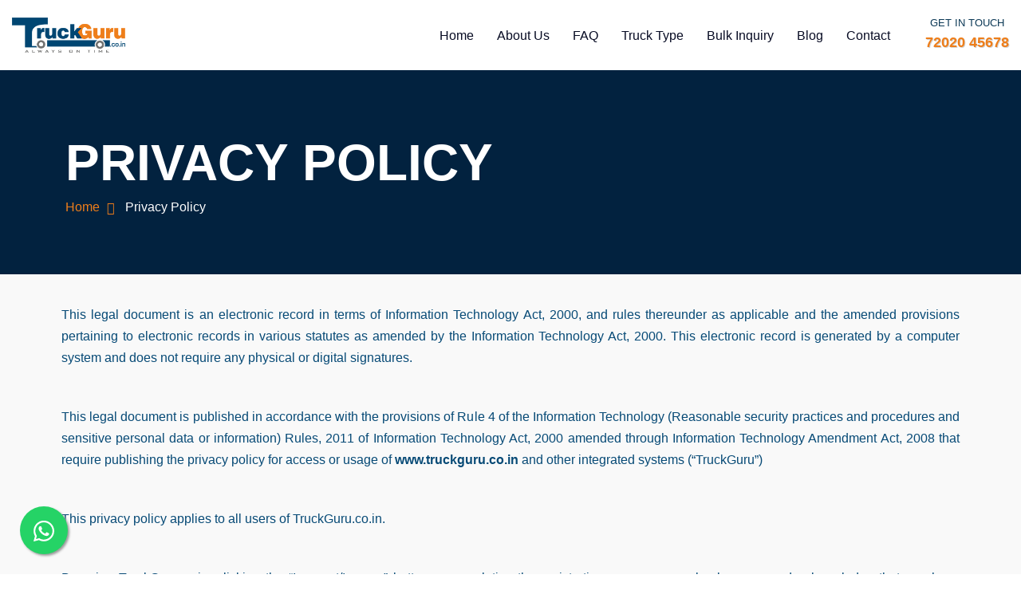

--- FILE ---
content_type: text/html; charset=UTF-8
request_url: https://truckguru.co.in/privacy-policy
body_size: 14456
content:
<!--
-->
<!DOCTYPE HTML>
<html>
<head>
<meta content="text/html;charset=utf-8" http-equiv="Content-Type">

<link rel="canonical" href="https://truckguru.co.in/privacy-policy" />



		<title>Privacy Policy - Online Truck Booking | TruckGuru LLP</title>
		<meta name="description" content="Learn how TruckGuru protects your personal data. Read our privacy policy to understand data handling practices, security measures, and user rights in detail."/>
                <meta name="keywords" content="Transportation and Logistics services in India, Online Truck Booking India, Freight Forwarding services in India, Cargo Services, All India Transport Services,"/>
				
<meta property="og:title" content=" Privacy Policy - Online Truck Booking | TruckGuru LLP"/>
<meta property="og:type" content="activity"/>
<meta property="og:url" content="https://truckguru.co.in/privacy-policy"/>
<meta property="og:image" content="https://truckguru.co.in/images/logo-new.png"/>
<meta property="og:site_name" content="TruckGuru"/>
<meta property="og:description" content="TruckGuru has created this privacy policy in order to exhibit its commitment to maintain the privacy of its customers.TruckGuru LLP strongly believes in customer satisfaction via our prominent transportation and logistics services in India. Call us today! 7202045678"/>
<meta name="twitter:title" content=" Privacy Policy - Online Truck Booking | TruckGuru LLP"/>
<meta name="twitter:description" content="TruckGuru has created this privacy policy in order to exhibit its commitment to maintain the privacy of its customers.TruckGuru LLP strongly believes in customer satisfaction via our prominent transportation and logistics services in India. Call us today! 7202045678"/>
<meta name="twitter:image" content="https://truckguru.co.in/images/logo-new.png"/>

<style>
    /* a:focus,a:hover{
        color:#eeeeee!important
    } */
    h2{
        color:#064a75!important;font-weight:700!important
    }
</style>
<html lang="en">
<link rel="icon" type="image/x-icon" rel="icon" type="image/x-icon" href="favicon.ico" />
<meta name="google-site-verification" content="9Eslix-qw4E5qk_jW4OqBotpWkbDBuS6yK1xt0VnF1I" />
<meta name="msvalidate.01" content="B46CED242750DC354596AD2B27FB0B2B" />
<meta name="p:domain_verify" content="85864b88a84a4ff98aa50fb55c725996"/>
<meta name="viewport" content="width=device-width,initial-scale=1,minimum-scale=1.0,maximum-scale=5.0" />
<meta name="theme-color" content="#F38634">
<link rel="icon" type="image/png" sizes="32x32" href="/favicon-32x32.png">
	
<script type="application/ld+json">  
{  
  "@context": "http://www.schema.org",  
  "@type": "Organization",  
  "name": "TruckGuru LLP",  
  "url": "https://truckguru.co.in/",  
  "logo": "https://truckguru.co.in/images/logo.png",  
  "description": "Get online truck booking services, express cargo booking services, transportation and logistics services online Pan India. Call Now",  
  "address": {  
    "@type": "PostalAddress",  
    "streetAddress": "SF 11-12, Samarth E Tower, Sun Meelan Complex, Waghodia Crossroad, National Highway 8 (NH 8) Vadodara, Gujarat 390019",  
    "addressLocality": "Vadodara",  
    "addressRegion": "Gujarat",  
    "postalCode": "390019",  
    "addressCountry": "India"  
  },  
  "contactPoint": {  
    "@type": "ContactPoint",  
    "telephone": "7202045678",  
    "contactType": "Mobile"  
  },  
  "sameAs": [  
    "https://www.facebook.com/TruckGuruindia/",  
    "https://www.linkedin.com/company/truckguru.co.in/",  
    "https://www.youtube.com/channel/UC6YERsiIbNjnA9FRDNoJ1BA",  
    "https://twitter.com/TruckGuruindia"  
  ],  
  "potentialAction": {  
    "@type": "SearchAction",  
    "target": "https://truckguru.co.in/{search_term_string}",  
    "query-input": "required name=search_term_string"  
  }  
}  
</script>  

<script type="application/ld+json">  
{  
  "@context": "http://schema.org",  
  "@type": "LocalBusiness",  
  "name": "Truck Guru",  
  "image": "https://truckguru.co.in/images/logo-new.png",  
  "telephone": "7202045678",  
  "email": "info@truckguru.co.in",  
  "areaServed": "Ahmedabad, Gurugram, Chennai, Visakhapatnam, Vadodara, Surat, Rajkot, Jamnagar, Gandhidham, Vapi, Mumbai, Pune, Delhi, Hyderabad, Bangalore, Indore, Jaipur, Pondicherry, Nashik, Mysore, Chandigarh, Bhubaneswar, Ranchi, Nagpur, Amritsar, Dehradun, Vijayawada, Mundra, Ludhiana, Agra, Jodhpur, Mangalore, Kolkata, Noida, Coimbatore, Kochi, India",  
  "address": {  
    "@type": "PostalAddress",  
    "streetAddress": "SF 11-12, Samarth E Tower, Sun Meelan Complex, Waghodia Crossroad, National Highway 8 (NH 8) Vadodara, Gujarat 390019",  
    "addressLocality": "Vadodara",  
    "addressRegion": "Gujarat",  
    "addressCountry": "India",  
    "postalCode": "390019"  
  },  
  "geo": {  
    "@type": "GeoCoordinates",  
    "latitude": 22.2966486,  
    "longitude": 73.2502127  
  },  
  "url": "https://truckguru.co.in/",  
  "priceRange": "₹₹₹",  
  "paymentAccepted": "Cash, Credit Card, Imps, Neft",  
  "aggregateRating": {  
    "@type": "AggregateRating",  
    "ratingValue": "4.4",  
    "bestRating": "5",  
    "reviewCount": "282"  
  },  
  "makesOffer": {  
    "@type": "Offer",  
    "itemOffered": {  
      "@type": "Service",  
      "name": "Truck booking for logistics & transport services offer",  
      "description": "TruckGuru LLP provides the best fares for transportation, logistics services, nationwide transport, and cargo services. Book online for discounts up to 10%. Call us today."  
    }  
  },  
  "openingHoursSpecification": {  
    "@type": "OpeningHoursSpecification",  
    "dayOfWeek": [  
      "Monday",  
      "Tuesday",  
      "Wednesday",  
      "Thursday",  
      "Friday",  
      "Saturday",  
      "Sunday"  
    ],  
    "opens": "08:00",  
    "closes": "20:00"  
  }  
}  
</script>  

<script type="application/ld+json">  
{  
  "@context": "http://schema.org",  
  "@type": "ItemList",  
  "itemListElement": [  
    {  
      "@type": "ListItem",  
      "position": 1,  
      "url": "https://truckguru.co.in/truck-type"  
    }  
  ]  
}  
</script>  

<script type="application/ld+json">  
{  
  "@context": "https://schema.org",  
  "@type": "FAQPage",  
  "mainEntity": [  
    {  
      "@type": "Question",  
      "name": "How to book a truck online with TruckGuru?",  
      "acceptedAnswer": {  
        "@type": "Answer",  
        "text": "Booking a truck with TruckGuru is simple. Download our truck booking app, register, choose the truck type, and book instantly. You can also book directly via our website."  
      }  
    },  
    {  
      "@type": "Question",  
      "name": "How will I pay for truck booking online?",  
      "acceptedAnswer": {  
        "@type": "Answer",  
        "text": "We offer multiple payment options: UPI, NEFT/IMPS, PayTM, Google Pay, and Phone Pay. Pay 90% during loading and the remaining at delivery."  
      }  
    },  
    {  
      "@type": "Question",  
      "name": "What services does TruckGuru provide?",  
      "acceptedAnswer": {  
        "@type": "Answer",  
        "text": "TruckGuru offers online truck booking, logistics services, transportation, packers & movers, express cargo, truck rental services, and more."  
      }  
    },  
    {  
      "@type": "Question",  
      "name": "Why should I choose TruckGuru for transport service?",  
      "acceptedAnswer": {  
        "@type": "Answer",  
        "text": "Choose TruckGuru for instant online bookings, real-time prices, special discounts, and quick, reliable services."  
      }  
    },  
    {  
      "@type": "Question",  
      "name": "How can I ensure the safety of my goods during transit?",  
      "acceptedAnswer": {  
        "@type": "Answer",  
        "text": "We use advanced tools, tech-enabled trucks, and experienced staff to ensure the safe transportation of your goods."  
      }  
    }  
  ]  
}  
</script>  
 
 <!-- Custom Theme files -->	
	
   
   <link rel="stylesheet" href="https://truckguru.co.in/new_assets/css/vendor.css">
    <link rel="stylesheet" href="https://truckguru.co.in/new_assets/css/style.css">
    <link rel="stylesheet" href="https://truckguru.co.in/new_assets/css/responsive.css">
	<link rel="stylesheet" href="https://truckguru.co.in/new_assets/css/footer2022.css">
    <link rel="stylesheet" href="https://truckguru.co.in/new_assets/css/font-awesome.min.css">
	
	
	

 

<style type="text/css">.blanter{background:#fff;color:#404040;position:fixed;display:flex;font-weight:400;justify-content:space-between;z-index:98;bottom:25px;right:30px;font-size:15px;padding:10px 20px;border-radius:30px;box-shadow:0 1px 15px rgb(32 33 36 / 38%)}@media(max-width:375px){.blanter{margin-top:11px !important}}.float{position:fixed;width:60px;height:60px;bottom:25px;right:25px;background-color:#25d366;color:#FFF;border-radius:50px;text-align:center;font-size:30px;box-shadow:2px 2px 3px #999;z-index:100}.my-float{margin-top:16px}</style>

</head>
<body>

    <div class="preloader" id="preloader">
        <div class="preloader-inner">
            <div class="spinner">
                <div class="dot1"></div>
                <div class="dot2"></div>
            </div>
        </div>
    </div>
    
    <div class="body-overlay" id="body-overlay"></div>
    <div class="td-search-popup" id="td-search-popup">
        <form action="home.html" class="search-form">
            <div class="form-group">
                <input type="text" class="form-control" placeholder="Search.....">
            </div>
            <button type="submit" class="submit-btn"><i class="fa fa-search"></i></button>
        </form>
    </div>
  
    <header class="navbar-area">
       
        <nav class="navbar navbar-area-1 navbar-area">
            <div class="nav-container">
                <div class="logo">
                    <a href="https://truckguru.co.in"><img src="images/logo-new.png"  loading="lazy" width="180" alt="img"></a>
                </div>
                <button class="menu toggle-btn d-block d-lg-none" data-target="#truckguru_main_menu" 
                aria-expanded="false" aria-label="Toggle navigation">
                    <span class="icon-left"></span>
                    <span class="icon-right"></span>
                </button>
                <div class="collapse navbar-collapse" id="truckguru_main_menu">
              
                    <ul class="navbar-nav menu-open">
                        <li><a href="https://truckguru.co.in" class="footer_link" >Home</a></li>
                        <li><a href="about" class="footer_link">About Us</a></li>
                        <li><a href="faq" class="footer_link">FAQ</a></li>
                        <li><a href="truck-type" class="footer_link">Truck Type</a></li>                                                                                             
                        <li><a href="bulk-inquiry" class="footer_link">Bulk Inquiry</a></li>
                        <li><a href="blog/" class="footer_link">Blog</a></li>
                        <li><a href="contact" class="footer_link">Contact</a></li>
                        <div class="cust_phon">
                            <span class="text_span">GET IN TOUCH</span>
                            <span>
                                <a href="tel:+917202045678" class="cust_tel_class">72020 45678</a>
                            </span>
                        </div>
                    </ul>
                </div>
            </div>
        </nav>
    </header>
    
   


	<div class="breadcrumb-area bg-overlay-2" style="background-color:#02223F">
        <div class="container">
            <div class="row">
                <div class="col-12">
                    <div class="breadcrumb-inner">
                        <div class="section-title mb-0">
                            <h1 class="page-title">PRIVACY POLICY</h1>
                            <ul class="page-list">
                                <li><a href="https://truckguru.co.in" style="color: #EE7E1A;">Home</a></li>
                                <li>Privacy Policy</li>
                            </ul>
                        </div>
                    </div>
                </div>
            </div>
        </div>
    </div>
    <div class="footer-background-color">
        <div id="fea" class="features pb-5">
            <div class="container policy-terms">
            
                    <div class="section-head">
                        <p style="margin-left:72.0pt">&nbsp;</p>

<p><span style="font-size:16px"><span style="font-family:verdana,geneva,sans-serif"><span style="color:#074a76">This legal document is an electronic record in terms of Information Technology Act, 2000, and rules thereunder as applicable and the amended provisions pertaining to electronic records in various statutes as amended by the Information Technology Act, 2000. This electronic record is generated by a computer system and does not require any physical or digital signatures.</span></span></span></p>

<p>&nbsp;</p>

<p><span style="font-size:16px"><span style="font-family:verdana,geneva,sans-serif"><span style="color:#074a76">This legal document is published in accordance with the provisions of Rule 4 of the Information Technology (Reasonable security practices and procedures and sensitive personal data or information) Rules, 2011 of Information Technology Act, 2000 amended through Information Technology Amendment Act, 2008 that require publishing the privacy policy for access or usage of </span><a href="https://truckguru.co.in" target="_blank"><strong><span style="color:#074a76">www.truckguru.co.in&nbsp;</span></strong></a><span style="color:#074a76">and other integrated systems (&ldquo;TruckGuru&rdquo;)</span></span></span></p>

<p>&nbsp;</p>

<p><span style="font-size:16px"><span style="font-family:verdana,geneva,sans-serif"><span style="color:#074a76">This privacy policy applies to all users of TruckGuru.co.in.</span></span></span></p>

<p>&nbsp;</p>

<p><span style="font-size:16px"><span style="font-family:verdana,geneva,sans-serif"><span style="color:#074a76">By using TruckGuru.co.in, clicking the &ldquo;I accept/I agree&rdquo; button or completing the registration process, you clearly agree and acknowledge that you have reviewed this privacy policy, given your consent and accepted this agreement.</span></span></span></p>

<p>&nbsp;</p>

<p><span style="font-size:16px"><span style="font-family:verdana,geneva,sans-serif"><span style="color:#074a76">References in these Terms to &quot;we&quot; or &quot;us&quot; or &ldquo;web&rdquo; &ldquo;company&rdquo; are references to&nbsp;TruckGuru.co.in. and &ldquo;you&rdquo; as the user of&nbsp; TruckGuru.co.in.</span></span></span></p>

<p>&nbsp;</p>

<h2><span style="font-size:20px"><span style="font-family:verdana,geneva,sans-serif"><span style="color:#074a76"><strong>PRIVACY PREAMBLE</strong></span></span></span></h2>

<p>&nbsp;</p>

<p><span style="font-size:16px"><span style="font-family:verdana,geneva,sans-serif"><span style="color:#074a76">While providing aforesaid online services, the issue of online privacy is extremely crucial for TruckGuru.co.in which is committed to safeguarding the information provided by its users and other stakeholders. TruckGuru.co.in is dedicated to creating a reasonably secured environment for its users.</span></span></span></p>

<p>&nbsp;</p>

<p><span style="font-size:16px"><span style="font-family:verdana,geneva,sans-serif"><span style="color:#074a76">Respecting the privacy of its online users while providing top-of-the-line services have remained the core strategies for TruckGuru.co.in. Our Privacy Policy gives users a view of the Privacy Practices followed by TruckGuru.co.in and assures them of safe passage.</span></span></span></p>

<p>&nbsp;</p>

<p><span style="font-size:16px"><span style="font-family:verdana,geneva,sans-serif"><span style="color:#074a76">At TruckGuru.co.in data protection is a matter of trust and your privacy is very important to us. We use your personal information only in the manner set out in this Privacy Policy. Please read this privacy policy to learn more about our information gathering and dissemination practices.</span></span></span></p>

<p>&nbsp;</p>

<p><span style="font-size:16px"><span style="font-family:verdana,geneva,sans-serif"><span style="color:#074a76">The privacy practices of this statement apply to our services available under the domain and sub-domains of TruckGuru.co.in and apply generally to our parent, affiliates, subsidiaries or joint venture websites/apps/integrated systems. By visiting the App/Site/integrated systems you agree to be bound by the terms and conditions of this Privacy Policy.</span></span></span></p>

<p>&nbsp;</p>

<p><span style="font-size:16px"><span style="font-family:verdana,geneva,sans-serif"><span style="color:#074a76">This Privacy Policy explains how TruckGuru.co.in gathers personal information, classified as mandatory or optional as part of the normal operation of our services; and uses, discloses and protects such information through the web/integrated system. This detailed privacy policy enables you to make informed decisions in dealings with us. Our parent, subsidiaries and joint ventures operate under similar privacy practices subject to the requirements of applicable law.</span></span></span></p>

<p>&nbsp;</p>

<p><span style="font-size:16px"><span style="font-family:verdana,geneva,sans-serif"><span style="color:#074a76">By registering with TruckGuru.co.in, you acknowledge your acceptance of the terms of this Privacy Policy, expressly consent to our use and disclosure of your personal information in accordance with this Privacy Policy and that any personal information provided by you through TruckGuru.co.in is provided under a lawful contract. This Privacy Policy is incorporated into and subject to the terms of the User Agreement. <strong><u>Note: Our privacy policy is subject to change at any time without notice. To make sure you are aware of any changes, please review this policy periodically.</u></strong></span></span></span></p>

<p>&nbsp;</p>

<p><span style="font-size:16px"><span style="font-family:verdana,geneva,sans-serif"><span style="color:#074a76">At the same time, TruckGuru.co.in would like to make it clear that its web provides links to other websites/apps that are governed by their own Privacy Policies and TruckGuru.co.in does not take responsibility for the privacy/security provided by those sites/apps. Visitors to the TruckGuru.co.in are urged to familiarize themselves with its Privacy Policy as well the policies of the third party sites/apps that collect personally identifiable information.</span></span></span></p>

<p>&nbsp;</p>

<p><span style="font-size:16px"><span style="font-family:verdana,geneva,sans-serif"><span style="color:#074a76">When you provide us with your personal data, you are clearly agreeing to the rules and regulations stipulated under our Privacy Policy and are bound by it. If you do not agree to our Policy then please do not use TruckGuru.co.in.</span></span></span></p>

<p>&nbsp;</p>

<p>&nbsp;</p>

<h2><span style="font-size:18px"><span style="font-family:verdana,geneva,sans-serif"><span style="color:#074a76"><strong>PRIVACY ASSURANCE</strong></span></span></span></h2>

<p>&nbsp;</p>

<p><span style="font-size:16px"><span style="font-family:verdana,geneva,sans-serif"><span style="color:#074a76">We promise that we will not sell or rent your personal information to third parties for their marketing purposes without your explicit consent. From time to time we may reveal general statistical information about our Website and users, such as a number of visitors, number, and type of Offers/Promotions, services offered, etc. Your trust and confidence are our highest priority.</span></span></span></p>

<p>&nbsp;</p>

<p>&nbsp;</p>

<h2><span style="font-size:18px"><span style="font-family:verdana,geneva,sans-serif"><span style="color:#074a76"><strong>THE PRIVACY POLICY SHALL BE GOVERNED IN FOLLOWING AREAS:</strong></span></span></span></h2>

<p>&nbsp;</p>

<p style="margin-left:18.0pt"><span style="font-size:16px"><span style="font-family:verdana,geneva,sans-serif"><span style="color:#074a76">1. Online processes &amp; type of information collected through TruckGuru.co.in</span></span></span></p>

<p style="margin-left:18.0pt"><span style="font-size:16px"><span style="font-family:verdana,geneva,sans-serif"><span style="color:#074a76">2. Use and Disclosure of personal information</span></span></span></p>

<p style="margin-left:18.0pt"><span style="font-size:16px"><span style="font-family:verdana,geneva,sans-serif"><span style="color:#074a76">3. Choice or Opt-out</span></span></span></p>

<p style="margin-left:18.0pt"><span style="font-size:16px"><span style="font-family:verdana,geneva,sans-serif"><span style="color:#074a76">4. Reasonable Security Practices &amp; Procedures</span></span></span></p>

<p><span style="font-size:16px"><span style="font-family:verdana,geneva,sans-serif"><span style="color:#074a76">&nbsp; &nbsp; &nbsp; 5. Access or change your personally identifiable information</span></span></span></p>

<p style="margin-left:18.0pt"><span style="font-size:16px"><span style="font-family:verdana,geneva,sans-serif"><span style="color:#074a76">6. Grievance Redressal</span></span></span></p>

<p style="margin-left:18.0pt"><span style="font-size:16px"><span style="font-family:verdana,geneva,sans-serif"><span style="color:#074a76">7. Children&rsquo;s Privacy</span></span></span></p>

<p style="margin-left:18.0pt">&nbsp;</p>

<p style="margin-left:18.0pt">&nbsp;</p>

<p style="margin-left:18.0pt">&nbsp;</p>

<p><span style="font-size:16px"><span style="font-family:verdana,geneva,sans-serif"><span style="color:#074a76"><strong>1. Online Processes &amp; type of information collected through the app :</strong></span></span></span></p>

<p>&nbsp;</p>

<p><span style="font-size:16px"><span style="font-family:verdana,geneva,sans-serif"><span style="color:#074a76"><strong>Online Processes</strong></span></span></span></p>

<p>&nbsp;</p>

<p><span style="font-size:16px"><span style="font-family:verdana,geneva,sans-serif"><span style="color:#074a76">User registering at the TruckGuru.co.in may go through the following processes:</span></span></span></p>

<p><span style="font-size:16px"><span style="font-family:verdana,geneva,sans-serif"><span style="color:#074a76">- User registration</span></span></span></p>

<p><span style="font-size:16px"><span style="font-family:verdana,geneva,sans-serif"><span style="color:#074a76">- User access to own account details</span></span></span></p>

<p><span style="font-size:16px"><span style="font-family:verdana,geneva,sans-serif"><span style="color:#074a76">- User access to own payment history</span></span></span></p>

<p><span style="font-size:16px"><span style="font-family:verdana,geneva,sans-serif"><span style="color:#074a76">- User access to offers</span></span></span></p>

<p>&nbsp;</p>

<p><span style="font-size:16px"><span style="font-family:verdana,geneva,sans-serif"><span style="color:#074a76"><strong>Personal Information </strong></span></span></span></p>

<p>&nbsp;</p>

<p><span style="font-size:16px"><span style="font-family:verdana,geneva,sans-serif"><span style="color:#074a76">Users registering at the TruckGuru.co.in are requested to provide some personally identifiable information (given in below clauses) which can be shared, disclosed or distributed to third parties only in accordance with this Privacy Policy.</span></span></span></p>

<p>&nbsp;</p>

<p><span style="font-size:16px"><span style="font-family:verdana,geneva,sans-serif"><span style="color:#074a76"><strong>2. Use and Disclosure of personal information</strong></span></span></span></p>

<p>&nbsp;</p>

<p><span style="font-size:16px"><span style="font-family:verdana,geneva,sans-serif"><span style="color:#074a76">TruckGuru.co.in will not sell or rent or publish such personally identifiable information collected. When you use our TruckGuru.co.in, we collect and store your personal information. We gather your personal information in order to record, support and facilitate your participation in the activities you select, track your preferences, to provide you with a customized website/app experience, to notify you of any updated information and new activities and other related functions offered by TruckGuru.co.in, keep you informed about latest content available on the website, special offers, and other products and services of TruckGuru.co.in, to assist you with customer service or technical support issues, to follow up with you after your visit, to otherwise support your relationship with TruckGuru.co.in or to prevent fraud and unlawful use. For the aforesaid purpose, we only collect such personal information that we consider relevant to understand you or your interests. In general, you can visit the Website without having to provide your personal information during which time you remain anonymous and at no time can we identify you unless you have an account on the Website and log on with your username and password. Once you provide your personal information, you are no more anonymous to us.</span></span></span></p>

<p>&nbsp;</p>

<p><span style="font-size:16px"><span style="font-family:verdana,geneva,sans-serif"><span style="color:#074a76">The personally identifiable information is supplied voluntarily for some of the following purposes:</span></span></span></p>

<p>&nbsp;</p>

<p><span style="font-size:16px"><span style="font-family:verdana,geneva,sans-serif"><span style="color:#074a76"><strong>Registration of Data &amp; Other Optional Information:</strong></span></span></span></p>

<p>&nbsp;</p>

<p><span style="font-size:16px"><span style="font-family:verdana,geneva,sans-serif"><span style="color:#074a76">You will be asked to register on the registration link. During registration, you will be requested to complete a registration form setting out basic online contact information about yourself. Such sensitive personal information shall include but not limited to the following:</span></span></span></p>

<p>&nbsp;</p>

<p style="margin-left:36pt"><span style="font-size:16px"><span style="font-family:verdana,geneva,sans-serif"><span style="color:#074a76">-&nbsp;&nbsp;&nbsp;&nbsp;&nbsp;&nbsp;&nbsp;&nbsp; Full&nbsp; Name</span></span></span></p>

<p style="margin-left:36pt"><span style="font-size:16px"><span style="font-family:verdana,geneva,sans-serif"><span style="color:#074a76">-&nbsp;&nbsp;&nbsp;&nbsp;&nbsp;&nbsp;&nbsp;&nbsp; Mobile Number</span></span></span></p>

<p style="margin-left:36pt"><span style="font-size:16px"><span style="font-family:verdana,geneva,sans-serif"><span style="color:#074a76">-&nbsp;&nbsp;&nbsp;&nbsp;&nbsp;&nbsp;&nbsp;&nbsp; Email Address</span></span></span></p>

<p style="margin-left:36pt"><span style="font-size:16px"><span style="font-family:verdana,geneva,sans-serif"><span style="color:#074a76">-&nbsp;&nbsp;&nbsp;&nbsp;&nbsp;&nbsp;&nbsp;&nbsp; Password (Being Stored in MD5 Format)</span></span></span></p>

<p style="margin-left:36pt"><span style="font-size:16px"><span style="font-family:verdana,geneva,sans-serif"><span style="color:#074a76">-&nbsp;&nbsp;&nbsp;&nbsp;&nbsp;&nbsp;&nbsp;&nbsp; Pick up Point</span></span></span></p>

<p style="margin-left:36pt"><span style="font-size:16px"><span style="font-family:verdana,geneva,sans-serif"><span style="color:#074a76">-&nbsp;&nbsp;&nbsp;&nbsp;&nbsp;&nbsp;&nbsp;&nbsp; Drop Point</span></span></span></p>

<p style="margin-left:36pt"><span style="font-size:16px"><span style="font-family:verdana,geneva,sans-serif"><span style="color:#074a76">-&nbsp;&nbsp;&nbsp;&nbsp;&nbsp;&nbsp;&nbsp;&nbsp; Truck Type</span></span></span></p>

<p style="margin-left:36pt"><span style="font-size:16px"><span style="font-family:verdana,geneva,sans-serif"><span style="color:#074a76">-&nbsp;&nbsp;&nbsp;&nbsp;&nbsp;&nbsp;&nbsp;&nbsp; Pick up Date</span></span></span></p>

<p style="margin-left:36pt"><span style="font-size:16px"><span style="font-family:verdana,geneva,sans-serif"><span style="color:#074a76">-&nbsp;&nbsp;&nbsp;&nbsp;&nbsp;&nbsp;&nbsp;&nbsp; Goods Type</span></span></span></p>

<p style="margin-left:36pt"><span style="font-size:16px"><span style="font-family:verdana,geneva,sans-serif"><span style="color:#074a76">-&nbsp;&nbsp;&nbsp;&nbsp;&nbsp;&nbsp;&nbsp;&nbsp; Payment details</span></span></span></p>

<p style="margin-left:36pt"><span style="font-size:16px"><span style="font-family:verdana,geneva,sans-serif"><span style="color:#074a76">-&nbsp;&nbsp;&nbsp;&nbsp;&nbsp;&nbsp;&nbsp;&nbsp; Other personal information as indicated on the online forms</span></span></span></p>

<p style="margin-left:36pt">&nbsp;</p>

<p style="margin-left:36pt"><span style="font-size:16px"><span style="font-family:verdana,geneva,sans-serif"><span style="color:#074a76">Further</span><span style="color:#074a76">, the fields are marked as mandatory or optional. You always have the option to not provide information by choosing not to use a particular service or feature on the TruckGuru.co.in.</span></span></span></p>

<p style="margin-left:36pt">&nbsp;</p>

<p><span style="font-size:16px"><span style="font-family:verdana,geneva,sans-serif"><span style="color:#074a76"><strong><em>E-mail information: </em></strong>You agree and acknowledge that when we receive e-mails from you, we may retain the content of any e-mail messages sent to us, as well as details of your e-mail address. You further agree and acknowledge that TruckGuru.co.in shall use your email id and mobile number information for sending promotional messages from time to time.</span></span></span></p>

<p>&nbsp;</p>

<p><span style="font-size:16px"><span style="font-family:verdana,geneva,sans-serif"><span style="color:#074a76">If you send us personal correspondence, such as letters, or if other users or third parties send us correspondence about your activities or postings on the Website, we may collect such information into a file specific to you.</span></span></span></p>

<p>&nbsp;</p>

<p><span style="font-size:16px"><span style="font-family:verdana,geneva,sans-serif"><span style="color:#074a76"><strong>Data for analytics:</strong></span></span></span></p>

<p>&nbsp;</p>

<p><span style="font-size:16px"><span style="font-family:verdana,geneva,sans-serif"><span style="color:#074a76">We collect small amounts of information/data contained in your browser for data analytics. Data analytics help us track your navigation so that we can tailor our offerings to your specific needs. The kind of information that may be stored on our data analytics includes registration data so that a user does not need to re-enter the information every time he/she visits a particular area, user IP address/, user ISP details, user browser, URL that you just came from (whether this URL is on our Website or not), which IP address/URL you next go to (whether this IP address/URL is on our Website or not), devices OS details, Current Latitude, Current Longitude, Device Token, Device Type, App Version, Date registered on, Last Logged in, Logged in Latitude, Logged in Longitude, Active, Suspend Reason, Other Reason and Last updated on. You allow us, agree and acknowledge for aforesaid data gathering and analytics so as to get personalized offerings to your specific needs.</span></span></span></p>

<p>&nbsp;</p>

<p><span style="font-size:16px"><span style="font-family:verdana,geneva,sans-serif"><span style="color:#074a76">We use data collection devices such as &quot;cookies&quot; on certain pages to help analyze our web page flow, measure promotional effectiveness, and promote trust and safety.</span></span></span></p>

<p>&nbsp;</p>

<p><span style="font-size:16px"><span style="font-family:verdana,geneva,sans-serif"><span style="color:#074a76">Further, we also collect some additional information, such as a billing address, banking information other payment instrument details and tracking information from cheques or money orders.</span></span></span></p>

<p>&nbsp;</p>

<p><span style="font-size:16px"><span style="font-family:verdana,geneva,sans-serif"><span style="color:#074a76">If you choose to post messages on our message boards, chat rooms or other message areas or leave feedback for other users, we retain this information as necessary to resolve disputes, provide customer support and troubleshoot problems as permitted by law.</span></span></span></p>

<p>&nbsp;</p>

<p><span style="font-size:16px"><span style="font-family:verdana,geneva,sans-serif"><span style="color:#074a76">Third party Apps which are accessible from TruckGuru.co.in via links, click-through or banner advertising may use Cookies. However, it is important for us to inform you that we shall have no access or control over such Cookies and therefore you agree that we shall not be held responsible for privacy issues relating to third parties.</span></span></span></p>

<p>&nbsp;</p>

<p><span style="font-size:16px"><span style="font-family:verdana,geneva,sans-serif"><span style="color:#074a76"><strong>Our use of your information</strong></span></span></span></p>

<p>&nbsp;</p>

<p><span style="font-size:16px"><span style="font-family:verdana,geneva,sans-serif"><span style="color:#074a76">We use your personal information to facilitate the services you request. We do not sell, rent, trade or exchange any personally-identifying information of our Users. We may provide your collected information to our affiliates and service providers under contract (such as customer care, data analytics) to support the operation of the Website and our services. To the extent we use your personal information to market to you, we will provide you the ability to opt-out of such uses. We use your personal information to: resolve disputes; troubleshoot problems; help promote safe operations; collect charges served; measure consumer interest in the services provided by us, inform you about online and offline offers, products, services, and updates; customize your experience; detect and protect us against error, fraud and other criminal activity; enforce our User Agreement, and in general to improve the user experience and make it comparable to other e-commerce websites; and as otherwise described to you at the time of collection. In our efforts to continually improve our product and service offerings, we collect and analyze demographic, profile and usage data about our users&#39; activity on our Site.</span></span></span></p>

<p>&nbsp;</p>

<p><span style="font-size:16px"><span style="font-family:verdana,geneva,sans-serif"><span style="color:#074a76">We use your personal information to improve our platform, improve the Web site&#39;s content and product offerings, prevent or detect fraud or abuses of our website and tailor it to meet your needs, so as to provide you with a smooth, efficient, safe and customized experience while using the Site.</span></span></span></p>

<p>&nbsp;</p>

<p><span style="font-size:16px"><span style="font-family:verdana,geneva,sans-serif"><span style="color:#074a76">We may also use your personal information to display contents and services that are targeted to your interests. By accepting the User Agreement and Privacy Policy, you expressly agree to receive this information. If you do not wish to receive these communications, we encourage you to opt out of the receipt of certain communications in your profile under My Account or by clicking unsubscribe any email communication. You may make changes to your profile at any time.</span></span></span></p>

<p>&nbsp;</p>

<p><span style="font-size:16px"><span style="font-family:verdana,geneva,sans-serif"><span style="color:#074a76"><strong>Our Disclosure of your information</strong></span></span></span></p>

<p>&nbsp;</p>

<p><span style="font-size:16px"><span style="font-family:verdana,geneva,sans-serif"><span style="color:#074a76">Your personal information is an important part of our business and we are not in the business of selling it to others. TruckGuru.co.in shares your personal information only to categories of persons that are either subject to this Privacy Policy or follow practices at least as protective as those described in this Privacy Policy as more particularly described below<strong> :</strong></span></span></span></p>

<p>&nbsp;</p>

<p><span style="font-size:16px"><span style="font-family:verdana,geneva,sans-serif"><span style="color:#074a76"><strong>Internal Service Providers</strong></span></span></span></p>

<p>&nbsp;</p>

<p><span style="font-size:16px"><span style="font-family:verdana,geneva,sans-serif"><span style="color:#074a76">We may employ third party services to facilitate or outsource one or more aspects of the business, product and service operations that we provide to you on the Website (e.g., search technology, discussion boards, bill collection, affiliate and rewards programs, co-branded credit cards) and therefore we may provide some of your personal information to these internal service providers. These internal service providers&#39; are subject to confidentiality agreements with us and other legal restrictions that prohibit their use of your personal information for any other purpose except to facilitate the specific outsourced service. In the event of your direct involvement with the internal service provider, any additional information disclosed by you to them shall be subject to internal service provider&rsquo;s own applicable privacy policy and you agree and acknowledge that TruckGuru.co.in shall not be responsible for the same.</span></span></span></p>

<p>&nbsp;</p>

<p><span style="font-size:16px"><span style="font-family:verdana,geneva,sans-serif"><span style="color:#074a76"><strong>Other Corporate Entities</strong></span></span></span></p>

<p>&nbsp;</p>

<p><span style="font-size:16px"><span style="font-family:verdana,geneva,sans-serif"><span style="color:#074a76">We share much of our data, including personal information about you, with our parent, affiliates, subsidiaries, and joint ventures that are committed to serving your online trading needs and related services, throughout the world. To the extent that these entities have access to your personal information, they remain bound by the existing Privacy Policy. As we continue to develop our business, we might sell or buy stores, subsidiaries or business units. In such transactions, customer&rsquo;s personal information generally is one of the transferred business assets but remains subject to the promises made in any pre-existing Privacy Policy.</span></span></span></p>

<p>&nbsp;</p>

<p><span style="font-size:16px"><span style="font-family:verdana,geneva,sans-serif"><span style="color:#074a76"><strong>Legal Requests</strong></span></span></span></p>

<p>&nbsp;</p>

<p><span style="font-size:16px"><span style="font-family:verdana,geneva,sans-serif"><span style="color:#074a76">We cooperate with law enforcement and regulatory inquiries, as well as other third parties to enforce laws, such as intellectual property rights, fraud, </span><span style="color:#074a76">and</span><span style="color:#074a76"> other rights, to help protect you and the community from bad actors. Therefore, in response to a verified request by law enforcement or other government officials relating to a criminal investigation or alleged illegal activity, we may (and you authorize us to) disclose some of your personal information as is reasonably necessary to respond to subpoenas, court orders, or other legal processes. We may disclose personal information to law enforcement offices, third party rights owners, or others in the good faith belief that such disclosure is reasonably necessary to enforce our Terms or Privacy Policy; respond to claims that an advertisement, posting or other content violates the rights of a third party; or protect the rights, property or personal safety of our users or the general public.</span></span></span></p>

<p>&nbsp;</p>

<p><span style="font-size:16px"><span style="font-family:verdana,geneva,sans-serif"><span style="color:#074a76"><strong>Your use of other users&#39; information</strong></span></span></span></p>

<p>&nbsp;</p>

<p><span style="font-size:16px"><span style="font-family:verdana,geneva,sans-serif"><span style="color:#074a76">In order to facilitate interaction among all TruckGuru.co.in members (buyers and services providers ) our Site allows you to access other users&#39; contact information.&nbsp; By entering into our Privacy Policy, you agree that, with respect to other user&#39;s personally identifiable information that you obtain through the Website or through a TruckGuru.co.in related communication or TruckGuru.co.in facilitated the transaction, TruckGuru.co.in hereby grants to you a license to use such information only for:</span></span></span></p>

<p>&nbsp;</p>

<p><span style="font-size:16px"><span style="font-family:verdana,geneva,sans-serif"><span style="color:#074a76">(a). TruckGuru- related communications that are not unsolicited commercial messages, (b). using co-branded services offered through TruckGuru.co.in (e.g. insurance, shipping and fraud complaints), and (c). any other purpose that such user expressly opts into after adequate disclosure of the purpose(s).</span></span></span></p>

<p>&nbsp;</p>

<p><span style="font-size:16px"><span style="font-family:verdana,geneva,sans-serif"><span style="color:#074a76">In all cases, you must give users an opportunity to remove themselves from your database and a chance to review what information you have collected about them. In addition, under no circumstances, except as defined in this Section, you can disclose personally identifiable information about another user to any third party without our consent and the consent of such other user after adequate disclosure.</span></span></span></p>

<p>&nbsp;</p>

<p><span style="font-size:16px"><span style="font-family:verdana,geneva,sans-serif"><span style="color:#074a76">TruckGuru.co.in and our users do not tolerate spam. Therefore, without limiting the foregoing, you are not licensed to add a TruckGuru.co.in user-even a user who has subscribed our services from you-to your mail list (email or physical mail) without their express consent after adequate disclosure.</span></span></span></p>

<p>&nbsp;</p>

<p><span style="font-size:16px"><span style="font-family:verdana,geneva,sans-serif"><span style="color:#074a76"><strong>3. Choice/</strong></span><strong><span style="color:#074a76">Opt-outs</span></strong><span style="color:#074a76"><strong> </strong></span></span></span></p>

<p><br />
<span style="font-size:16px"><span style="font-family:verdana,geneva,sans-serif">TruckGuru.co.in gives you the choice regarding the collection and usage of your personally identifiable information. During registration for &ldquo;joining our mailing list,&rdquo; we request for contact information in order to send bulletins and for advertising purposes. You may, therefore,<span style="color:#074a76"><strong> choose to opt out of providing such information.</strong></span></span></span></p>

<p>&nbsp;</p>

<p><span style="font-size:16px"><span style="font-family:verdana,geneva,sans-serif"><span style="color:#074a76">Further, once you are registered at the TruckGuru app, you will have the option at any stage to inform us that you no longer wish to receive future e-mails and you may &ldquo;unsubscribe&rdquo; by contacting on unsubscribe link on our app. Further, as per Rule 5(7) of the Information Technology (Reasonable security practices and procedures and sensitive personal data or information) Rules, 2011 of Information Technology Act, 2000 amended through Information Technology Amendment Act, 2008, you have an option to withdraw your consent for use of your sensitive personal data given earlier to us. Such withdrawal of consent shall be sent in writing to our registered address.&nbsp;</span></span></span></p>

<p>&nbsp;</p>

<p><span style="font-size:16px"><span style="font-family:verdana,geneva,sans-serif"><span style="color:#074a76"><strong>4. Reasonable Security Practices As per I.T.Act, 2000 and its Rules </strong></span></span></span></p>

<p><br />
<span style="font-size:16px"><span style="font-family:verdana,geneva,sans-serif"><span style="color:#074a76">We have implemented reasonable security practices as per Rule 8 of the Information Technology (Reasonable security practices and procedures and sensitive personal data or information) Rules, 2011 of Information Technology Act, 2000 amended through Information Technology Amendment Act, 2008.</span></span></span></p>

<p>&nbsp;</p>

<p><span style="font-size:16px"><span style="font-family:verdana,geneva,sans-serif"><span style="color:#074a76">Access to your personal account online is password protected. We will not release your account password to any person. In the event that you forget your password, you may generate an on-line request for your password to be sent to you by e-mail at the e-mail address used during registration.</span></span></span></p>

<p>&nbsp;</p>

<p><span style="font-size:16px"><span style="font-family:verdana,geneva,sans-serif"><span style="color:#074a76">TruckGuru has implemented stringent, internationally acceptable standards of technology, managerial security, technical security, operational security and physical security in order to protect personally identifiable information from loss, misuse, disclosure, alteration or destruction. The data resides behind a firewall, with access restricted to authorized personnel of TruckGuru.co.in.</span></span></span></p>

<p>&nbsp;</p>

<p><span style="font-size:16px"><span style="font-family:verdana,geneva,sans-serif"><span style="color:#074a76">TruckGuru.co.in has implemented &ldquo;Reasonable Security Practices&rdquo; as required by the Information Technology Act, 2000 rules including any amendment in the said Act and its rules. By complying with such provisions, TruckGuru.co.in assures you proper care and control over its I.T. and Security operations under sections 43, 43A, 45, 66,72A &amp; 85 of I.T.Act, 2000 and I.T.A.A, 2008 including related rules and therefore you agree that TruckGuru shall not be held responsible for any activity in your account which results from your failure to keep your own password/mobile secured.</span></span></span></p>

<p>&nbsp;</p>

<p><span style="font-size:16px"><span style="font-family:verdana,geneva,sans-serif"><span style="color:#074a76">By using this app you agree that TruckGuru shall not be held responsible for any uncontrollable security attacks and in such cases you agree that TruckGuru shall not be held responsible for any type of financial losses, loss of opportunity, legal cost, business losses, reputation loss, direct and indirect losses that may occur to you as per the Provisions of Section 43, 43A and 45 of Information Technology Act, 2000 including any amendments in the said Act and any other laws of India for the time being in force.</span></span></span></p>

<p>&nbsp;</p>

<p><span style="font-size:16px"><span style="font-family:verdana,geneva,sans-serif"><span style="color:#074a76">You further agree that TRUCKGURU&rsquo;s management shall not be held responsible directly or indirectly for any cyber crime related criminal liabilities under I.T.Act,2000 relating to your information as you have agreed and acknowledged that management of TruckGuru complies with due diligence (care &amp; controls) requirements of I.T.Act,2000 including its rules and amendments.</span></span></span></p>

<p>&nbsp;</p>

<p><span style="font-size:16px"><span style="font-family:verdana,geneva,sans-serif"><span style="color:#074a76"><strong>Our reasonable security practices &amp; procedures include but not limited to the following: </strong></span></span></span></p>

<p>&nbsp;</p>

<p><span style="font-size:16px"><span style="font-family:verdana,geneva,sans-serif"><span style="color:#074a76">&nbsp;&nbsp;&nbsp;&nbsp; - Username &amp; Password</span></span></span></p>

<p><span style="font-size:16px"><span style="font-family:verdana,geneva,sans-serif"><span style="color:#074a76">&nbsp;&nbsp;&nbsp;&nbsp; - OTP</span></span></span></p>

<p><span style="font-size:16px"><span style="font-family:verdana,geneva,sans-serif"><span style="color:#074a76">&nbsp;&nbsp;&nbsp;&nbsp; - MD5 for storage of password</span></span></span></p>

<p><span style="font-size:16px"><span style="font-family:verdana,geneva,sans-serif"><span style="color:#074a76">&nbsp; &nbsp; &nbsp;- http://www.hostgator.in server-link HostGator.in provides a complete list of information security controls of a server on which TruckGuru.co.in is hosted.</span></span></span></p>

<p>&nbsp;</p>

<p><span style="font-size:16px"><span style="font-family:verdana,geneva,sans-serif"><span style="color:#074a76">Further, you also agree and acknowledge that TruckGuru management shall never be held responsible regarding privacy of your sensitive personal data in case of sharing your sensitive personal data to any authorized cyber investigation agency of appropriate government authorities under sections 67C, 69, 69A, 69B, 70B, 79 and 80 of I.T.Act,2000 including its amendments and rules.</span></span></span></p>

<p>&nbsp;</p>

<p><span style="font-size:16px"><span style="font-family:verdana,geneva,sans-serif"><span style="color:#074a76"><strong>5. Access or change your personally identifiable information</strong></span></span></span></p>

<p>&nbsp;</p>

<p><span style="font-size:16px"><span style="font-family:verdana,geneva,sans-serif"><span style="color:#074a76">To protect your privacy and security, we will verify your identity before granting access or making changes to your personally identifying information. If you have registered your profile on TruckGuru, your registered user ID and Password are required in order to access your profile information.</span></span></span></p>

<p>&nbsp;</p>

<p><span style="font-size:16px"><span style="font-family:verdana,geneva,sans-serif"><span style="color:#074a76"><strong>6. Grievance Redressal</strong></span></span></span></p>

<p><br />
<span style="font-size:16px"><span style="font-family:verdana,geneva,sans-serif"><span style="color:#074a76">If you have any questions or grievances regarding the privacy statement, practices of the site, or any other transaction issue, please contact our grievance officer on </span><a href="mailto:info@truckguru.co.in"><span style="color:#074a76">info@truckguru.co.in</span></a></span></span></p>

<p>&nbsp;</p>

<p><span style="font-size:16px"><span style="font-family:verdana,geneva,sans-serif"><span style="color:#074a76">We have appointed our grievance officer as per Rule 5 (9) of the Information Technology (Reasonable security practices and procedures and sensitive personal data or information) Rules, 2011 of Information Technology Act, 2000 amended through Information Technology Amendment Act, 2008 and you can contact on (Name: Hitesh Magnani) on </span><a href="mailto:info@truckguru.co.in"><span style="color:#074a76">info@truckguru.co.in</span></a></span></span></p>

<p>&nbsp;</p>

<p><span style="font-size:16px"><span style="font-family:verdana,geneva,sans-serif"><span style="color:#074a76"><strong>7. What about children&#39;s privacy?</strong></span></span></span></p>

<p>&nbsp;</p>

<p><span style="font-size:16px"><span style="font-family:verdana,geneva,sans-serif"><span style="color:#074a76">Use of TruckGuru.co.in is available only to persons who can form a legally binding contract under the Indian Contract Act, 1872. If you are under the age of 18, you cannot subscribe to our services on the Website. If you wish to subscribe our services on the Site such services may be made by your legal guardian or parents who have registered as users of the Site.</span></span></span></p>

<p>&nbsp;</p>

<p>&nbsp;</p>                    </div>
            </div>
        </div>
    </div>
    <!-- footer area start -->
    <footer class="footer-area">
        <div class="footer-top" loading="lazy" style="background-image: url(new_assets/img/footer/bg.png);">
            <div class="container">
                <div class="row justify-content-center">
                    <div class="col-lg-4 col-md-6">
                        <div class="single-footer-top">
                            <div class="icon">
                                <img src="new_assets/img/footer/map-marker.png" loading="lazy" alt="img">
                            </div>
                            <div class="details">
                             <h6>OFFICE LOCATIONS:</h6>
<p><strong>Bangalore :</strong>TruckGuru Cinnabar Hills, Embassy Golf Links Business Park, Challaghatta, Bengaluru, Karnataka 560071</p>
<p><strong>Vadodara :</strong>507, Krishna Platina, New VIP Road, Opp. Earth icon, Vadodara, Gujarat 390018, IN</p>                       
                            </div>
                        </div>
                    </div>
                    <div class="col-lg-4 col-md-6">
                        <div class="single-footer-top">
                            <div class="icon">
                                <img src="new_assets/img/footer/phone.png" loading="lazy" alt="img">
                            </div>
                            <div class="details">
                                <h6>CONTACT US:</h6>                              
                                <p><a href="tel:+917202045678">+91  7202045678</a></p>
								   <p><a href="tel:+917202034567">+91  7202034567</a></p>
								
                            </div>
                        </div>
                    </div>
                    <div class="col-lg-4 col-md-6">
                        <div class="single-footer-top after-none">
                            <div class="icon">
                                <img src="new_assets/img/footer/clock.png" loading="lazy" alt="img">
                            </div>
                            <div class="details">
                                <h6>WORKING HOURS:</h6>
                                <p>Mon to Sat : 09:00AM to 07:00PM</p>
								 <p>Sunday    : 09:00AM to 02:00PM</p>
                               
                            </div>
                        </div>
                    </div>
                </div>
            </div>
        </div>
        <div class="container">
            <div class="row">
                <div class="col-xl-6 col-lg-6 col-md-12">
                    <div class="widget widget_about">
                                        
                        <div class="details">
                            <p>TruckGuru, a leading transport and logistics service provider is introducing a truly innovative, modern and high-tech online platform to book the truck in a few simple steps.
                                <br>
                                With the apt use of advanced technology and rich industry experience, we are delivering customized and economical online transportation and cargo solutions to match your expectations and exceed industry benchmarks.
                            </p>
                            <ul class="social-media style-border">
                                <li><a href="https://www.facebook.com/TruckGuruindia/" loading="lazy" alt="social-img" ><i class="fab fa-facebook-f"></i> </a></li>
                                <li><a href="https://twitter.com/TruckGuruindia" loading="lazy" alt="social-img" ><i class="fab fa-twitter"></i></a></li>
                                <li><a href="https://wa.me/917202045678" loading="lazy" alt="social-img" ><i class="fab fa-whatsapp"></i></a></li>
                                <li><a href="https://www.linkedin.com/company/truckguru.co.in" loading="lazy" alt="social-img" ><i class="fab fa-linkedin-in"></i></a></li>
                                <li><a href="https://www.youtube.com/channel/UC6YERsiIbNjnA9FRDNoJ1BA" loading="lazy" alt="social-img" ><i class="fab fa-youtube"></i></a></li>
                            </ul>
                        </div>
                    </div>
                </div>
                <div class="col-xl-3 col-lg-3 col-md-6">
                    <div class="widget widget_nav_menu">
                        <h4 class="widget-title">USEFULL LINKS</h4>
                        <ul>
                             <li><a href="https://truckguru.co.in/about"><i class="fa fa-arrow-right"></i> Home</a></li>
                            <li><a href="https://truckguru.co.in/term-condition"><i class="fa fa-arrow-right"></i> Terms & Conditions</a></li>
                            <li><a href="https://truckguru.co.in/privacy-policy"><i class="fa fa-arrow-right"></i> Privacy Policy</a></li>
                            <li><a href="https://truckguru.co.in/payment-term"><i class="fa fa-arrow-right"></i> Payment Terms</a></li>
                            <li><a href="https://truckguru.co.in/partner-with-us"><i class="fa fa-arrow-right"></i> Partner With Us</a></li>
                            <li><a href="https://truckguru.co.in/sitemap"><i class="fa fa-arrow-right"></i> Sitemap</a></li>
                        </ul>
                    </div>
                </div>
                <div class="col-xl-3 col-lg-3 col-md-6">
                    <div class="widget widget_nav_menu">
                        <h4 class="widget-title">OUR SERVICES</h4>
                        <ul>
					 
                           	 	<li><a href="https://truckguru.co.in/truck-booking-online" target="_blank" ><i class="fa fa-arrow-right"></i> Online Truck Booking</a></li>
                          	<li><a href="https://truckguru.co.in/logistics-service" target="_blank"><i class="fa fa-arrow-right"></i> Logistics Services</a></li>
                           <li><a href="https://truckguru.co.in/transportation-services" target="_blank"><i class="fa fa-arrow-right"></i> Transportation Services</a></li>
                         	<li><a href="https://truckguru.co.in/packers-movers" target="_blank"><i class="fa fa-arrow-right"></i> Packers & Movers</a></li>
                           	<li><a href="https://truckguru.co.in/express-cargo-service" target="_blank"><i class="fa fa-arrow-right"></i> Express Cargo Services</a></li>
                      		<li><a href="https://truckguru.co.in/truck-rental-services" target="_blank"><i class="fa fa-arrow-right"></i> Truck Rental Services</a></li>
                        </ul>
                    </div>
                </div>
            </div> 
            <div class=" ">
                <div class="widget widget_nav_menu " style="display: flex; justify-content: center;margin-bottom:8px !important;">
                    <h4 class="widget-title ">TOP CITIES</h4>
                </div>
                <ul class="list-inline text-center">

                     <li class="list-inline-item text-light "><a href="https://truckguru.co.in/hire-truck-gurugram" target="_blank" class="footer_link">Gurugram</a></li>
                    <li class="list-inline-item text-light"><a href="https://truckguru.co.in/chennai" target="_blank" class="footer_link">Chennai</a></li>
                    <li class="list-inline-item text-light"><a href="https://truckguru.co.in/hire-truck-noida" target="_blank" class="footer_link">Noida</a></li>
                    <li class="list-inline-item text-light"><a href="https://truckguru.co.in/mumbai" target="_blank" class="footer_link">Mumbai</a></li>    
                    <li class="list-inline-item text-light"><a href="https://truckguru.co.in/hire-truck-vadodara" target="_blank" class="footer_link">Vadodara</a></li>
                    <li class="list-inline-item text-light"><a href="https://truckguru.co.in/hire-truck-ahmedabad"target="_blank" class="footer_link">Ahmedabad</a></li>
                    <li class="list-inline-item text-light"><a href="https://truckguru.co.in/pune" target="_blank" class="footer_link">Pune</a></li>
                    <li class="list-inline-item text-light"><a href="https://truckguru.co.in/hire-truck-delhi" target="_blank" class="footer_link">Delhi</a></li>   
                    <li class="list-inline-item text-light"><a href="https://truckguru.co.in/hyderabad" target="_blank" class="footer_link">Hyderabad</a></li>      
                    <li class="list-inline-item text-light"><a href="https://truckguru.co.in/bangalore" target="_blank" class="footer_link">Bangalore</a></li>    
                    <li class="list-inline-item text-light"><a href="https://truckguru.co.in/hire-truck-kochi" target="_blank" class="footer_link">Kochi</a></li>
                   <li class="list-inline-item text-light"><a href="https://truckguru.co.in/hire-truck-chandigarh" target="_blank" class="footer_link">Chandigarh</a></li>
                   <li class="list-inline-item text-light"><a href="https://truckguru.co.in/hire-truck-jaipur"  class="footer_link" target="_blank">Jaipur</a></li>
                    <li class="list-inline-item text-light"><a href="https://truckguru.co.in/hire-truck-indore" class="footer_link" target="_blank">Indore</a></li>
                </ul>
            </div>        
        </div>
    </footer>
    <!-- footer area end -->

    <!-- footer-bottom area start -->
    <div class="footer-bottom-area">
        <div class="container">
            <div class="row">
                <div class="col-lg-6 text-lg-start text-center">
                    <div class="copyright-area" style="margin-left: 50px;">
                        <p>Copyright © 2025 <a href="https://truckguru.co.in">TruckGuru LLP</a></p>
                    </div>
                </div>
                <div class="col-lg-6 text-lg-end text-center">
                    <ul>
                        <li>
                            <a href="https://play.google.com/store/apps/details?id=trckg.truckguru&hl=en"><img src="new_assets/img/footer/app1.png" loading="lazy" alt="img-app"></a>  
                        </li>
                        <li><a href="https://itunes.apple.com/us/app/truckguru-online-truck-booking/id1425966954?mt=8&ign-mpt=uo%3D2"><img src="new_assets/img/footer/app2.png" loading="lazy" alt="app" ></a></li>
                    </ul>
                </div>
            </div>
    </div>
    <!-- footer-bottom area end -->
  
    <script src="https://truckguru.co.in/new_assets/js/vendor.js"></script>
    <script src="https://truckguru.co.in/new_assets/js/main.js"></script>

<a href="https://api.whatsapp.com/send?phone=+917202045678&text=Hello+TruckGuru+I+want+to+transport+my+goods+from." class="float" target="_blank">
<i class="fab fa-whatsapp my-float"></i>
</a>

 
<!-- Google tag (gtag.js) -->
<script async src="https://www.googletagmanager.com/gtag/js?id=GT-5MXQDJ47"></script>
<script>
  window.dataLayer = window.dataLayer || [];
  function gtag(){dataLayer.push(arguments);}
  gtag('js', new Date());

  gtag('config', 'GT-5MXQDJ47');
</script>




<script defer src="https://static.cloudflareinsights.com/beacon.min.js/vcd15cbe7772f49c399c6a5babf22c1241717689176015" integrity="sha512-ZpsOmlRQV6y907TI0dKBHq9Md29nnaEIPlkf84rnaERnq6zvWvPUqr2ft8M1aS28oN72PdrCzSjY4U6VaAw1EQ==" data-cf-beacon='{"version":"2024.11.0","token":"7d95884da9ce461ba54ca94d50e82a80","server_timing":{"name":{"cfCacheStatus":true,"cfEdge":true,"cfExtPri":true,"cfL4":true,"cfOrigin":true,"cfSpeedBrain":true},"location_startswith":null}}' crossorigin="anonymous"></script>
</body>
</html></body>
</html>

--- FILE ---
content_type: text/css
request_url: https://truckguru.co.in/new_assets/css/style.css
body_size: 18950
content:
:root{--main-color:#002339;--heading-color:#283b62;--paragraph-color:#565969;--body-font:'Poppins',sans-serif;--heading-font:'Open Sans',sans-serif;--body-font-size:16px;--line-height30:1.7}html{-webkit-text-size-adjust:100%;-ms-text-size-adjust:100%;overflow-x:hidden;font-family:var(--body-font)}*{-webkit-box-sizing:border-box;box-sizing:border-box;outline:none;-moz-osx-font-smoothing:grayscale;-webkit-font-smoothing:antialiased}body{margin:0;color:var(--paragraph-color);overflow-x:hidden;font-family:var(--body-font);line-height:var(--line-height30);font-size:var(--body-font-size)}h1{font-size:84px;line-height:90px}h2{font-size:40px;line-height:1.3380952381}.bredc{margin-right:150px !important}h3{font-size:36px;line-height:1.3833333333}h4{font-size:30px;line-height:1.3380952381}h5{font-size:24px;line-height:1.3380952381}h6{font-size:20px;line-height:1.2380952381}h1,h2,h3,h4,h5,h6{color:var(--heading-color);font-weight:700;font-family:var(--heading-font)}p{color:var(--paragraph-color);-webkit-hyphens:auto;-ms-hyphens:auto;hyphens:auto;margin-bottom:10px}a{color:inherit;text-decoration:none;-webkit-transition:0.4s;transition:0.4s}a,a:hover,a:focus,a:active{text-decoration:none;outline:none;color:inherit}a:hover{color:var(--main-color)}pre{word-break:break-word}a i{padding:0 2px}img{max-width:100%}ol{counter-reset:counter;padding-left:0}ol li{list-style:none;margin-bottom:1rem}ol li:before{counter-increment:counter;content:counter(counter);font-weight:500;margin-right:10px}button:hover,button:active,button:focus{outline:0}input[type=text]:focus,input[type=email]:focus,input[type=url]:focus,input[type=password]:focus,input[type=search]:focus,input[type=tel]:focus,input[type=number]:focus,textarea:focus,input[type=button]:focus,input[type=reset]:focus,input[type=submit]:focus,select:focus{outline:none;-webkit-box-shadow:none;box-shadow:none;border:1px solid #ddd}.no-gutter.row,.no-gutter.container,.no-gutter.container-fluid{margin-left:0;margin-right:0;padding-left:0;padding-right:0}.no-gutter>[class^=col-]{padding-left:0;padding-right:0}.no-gutter[class^=col-]{padding-left:0;padding-right:0}.h-100vh{height:100vh}code{color:#faa603}.home-title{font-size:34px;line-height:34px;font-weight:700;color:#333;position:relative;text-align:center;margin-bottom:25px;padding-bottom:20px;margin-top:0}.section-title .sub-title{color:#f14b4b;font-size:18px;line-height:28px;font-weight:600;font-family:Raleway;margin-bottom:10px}.section-title .home-title{font-family:"Libre Baskerville",serif;color:#201d2e;font-size:46px;line-height:65px;font-weight:600;padding-bottom:0}.section-title .desc{font-size:17px;font-weight:400;line-height:26px;font-family:"Raleway",sans-serif;color:#505050;margin-bottom:40px}.menu-overflow{overflow:hidden}.check-list{margin:0;padding:0;list-style:none}.check-list li{display:block;padding-left:20px;position:relative;z-index:0}.check-list li:after{position:absolute;left:0;top:0;font-family:"fontawesome";content:"\f105";color:var(--main-color)}.site-main .comment-navigation,.site-main .posts-navigation,.site-main .post-navigation{clear:both}.comment-navigation .nav-previous,.posts-navigation .nav-previous,.post-navigation .nav-previous{float:left;width:50%}.comment-navigation .nav-next,.posts-navigation .nav-next,.post-navigation .nav-next{float:right;text-align:right;width:50%}.comment-navigation .nav-previous>a,.posts-navigation .nav-previous>a,.post-navigation .nav-previous>a,.comment-navigation .nav-next>a,.posts-navigation .nav-next>a,.post-navigation .nav-next>a{-webkit-transition:0.3s ease-in;transition:0.3s ease-in}.comment-navigation .nav-previous:hover>a,.posts-navigation .nav-previous:hover>a,.post-navigation .nav-previous:hover>a,.comment-navigation .nav-next:hover>a,.posts-navigation .nav-next:hover>a,.post-navigation .nav-next:hover>a{color:var(--main-color)}.comment-list li{list-style:none}.h-100vh{height:100vh}.position-relative{position:relative}.screen-reader-text{border:0;clip:rect(1px,1px,1px,1px);-webkit-clip-path:inset(50%);clip-path:inset(50%);height:1px;margin:-1px;overflow:hidden;padding:0;position:absolute !important;width:1px;word-wrap:normal !important}.screen-reader-text:focus{background-color:#f1f1f1;border-radius:3px;-webkit-box-shadow:0 0 2px 2px rgba(0,0,0,0.6);box-shadow:0 0 2px 2px rgba(0,0,0,0.6);clip:auto !important;-webkit-clip-path:none;clip-path:none;color:#21759b;display:block;font-size:15px;font-size:0.875rem;font-weight:bold;height:auto;left:5px;line-height:normal;padding:15px 23px 14px;text-decoration:none;top:5px;width:auto;z-index:100000}#content[tabindex="-1"]:focus{outline:0}.alignleft{float:left;clear:both;margin-right:20px}.alignright{float:right;clear:both;margin-left:20px}.aligncenter{clear:both;display:block;margin:0 auto 1.75em}.alignfull{margin:1.5em 0;max-width:100%}.alignwide{max-width:1100px}.clear:before,.clear:after,.entry-content:before,.entry-content:after,.comment-content:before,.comment-content:after,.site-header:before,.site-header:after,.site-content:before,.site-content:after,.site-footer:before,.site-footer:after{content:"";display:table;table-layout:fixed}.clear:after,.entry-content:after,.comment-content:after,.site-header:after,.site-content:after,.site-footer:after{clear:both}.sticky{display:block}.updated:not(.published){display:none}.page-content .wp-smiley,.entry-content .wp-smiley,.comment-content .wp-smiley{border:none;margin-bottom:0;margin-top:0;padding:0}embed,iframe,object{max-width:100%}.custom-logo-link{display:inline-block}.wp-caption{margin-bottom:1.5em;max-width:100%;clear:both}.wp-caption img[class*=wp-image-]{display:block;margin-left:auto;margin-right:auto}.wp-caption .wp-caption-text{margin:0.8075em 0}.wp-caption-text{text-align:center}.wp-link-pages a{margin:0 5px;-webkit-transition:0.3s ease-in;transition:0.3s ease-in}.wp-link-pages{margin-bottom:30px;margin-top:25px}.wp-link-pages span,.wp-link-pages a{border:1px solid #e2e2e2;padding:5px 15px;display:inline-block}.wp-link-pages .current,.wp-link-pages a:hover{background-color:var(--main-color);color:#fff;border-color:var(--main-color)}.wp-link-pages span:first-child{margin-right:5px}dl,ol,ul{padding-left:15px}.post-password-form input{display:block;border:1px solid #e2e2e2;height:50px;border-radius:3px;padding:0 20px}.post-password-form label{font-weight:600;color:#333}.post-password-form input[type=submit]{width:100px;height:50px;background-color:var(--main-color);color:#fff;font-size:15px;font-weight:600;letter-spacing:1px;border:none;cursor:pointer;-webkit-transition:0.3s ease-in;transition:0.3s ease-in}.post-password-form input[type=submit]:hover{background-color:#121A2F}.footer-widget .table td,.footer-widget .table th{padding:0.5rem !important}@media all and (min-width:1200px){.no-lg-gutters>.col,.no-lg-gutters>[class*=col-]{padding-right:0;padding-left:0}}.btn{height:60px;line-height:58px;padding:0 30px;border-radius:0;overflow:hidden;position:relative;border:0;font-size:18px;font-family:var(--heading-font);-webkit-transition:all 0.5s ease;transition:all 0.5s ease;font-weight:500;border-radius:0px;z-index:0}.btn:focus,.btn:active{outline:0;-webkit-box-shadow:none;box-shadow:none}.btn:hover{background:#4285F4}.btn:hover:after{height:100%;width:135%}.btn:after{content:"";background:#fff;position:absolute;-webkit-transition:all 0.3s ease-in;transition:all 0.3s ease-in;z-index:-1;height:100%;left:-35%;top:0;-webkit-transform:skew(30deg);transform:skew(30deg);-webkit-transition-duration:0.6s;transition-duration:0.6s;-webkit-transform-origin:top left;transform-origin:top left;width:0}.btn-base{color:#fff;background:var(--main-color);line-height:60px}.btn-base:active,.btn-base:focus,.btn-base:hover{color:#fff;background:var(--main-color)}.btn-base:active:after,.btn-base:focus:after,.btn-base:hover:after{background:var(--main-color)}.btn-white{color:var(--heading-color);background:#fff;line-height:60px}.btn-white:active,.btn-white:focus,.btn-white:hover{color:#fff;background:var(--main-color)}.btn-white:active:after,.btn-white:focus:after,.btn-white:hover:after{background:var(--main-color)}.btn-border-white{color:#fff;border:2px solid rgba(255,255,255,0.7);line-height:48px}.btn-border-white:hover,.btn-border-white:focus{color:#fff;background:var(--main-color);border:2px solid var(--main-color)}.btn-border-black{color:var(--heading-color);border:2px solid rgba(0,33,71,0.2);line-height:48px}.btn-border-black:hover,.btn-border-black:focus{color:#fff;border:2px solid var(--main-color)}.read-more-text{color:var(--heading-color);font-weight:600;font-size:14px;position:relative;display:-webkit-inline-box;display:-ms-inline-flexbox;display:inline-flex;-webkit-box-align:center;-ms-flex-align:center;align-items:center}.read-more-text svg,.read-more-text i{font-size:14px}.read-more-text:after{content:"";position:absolute;left:0;bottom:-4px;background:#064b76;height:1px;width:0%;-webkit-transition:0.4s;transition:0.4s}.read-more-text:hover{color:#064b76}.read-more-text:hover:after{width:100%}.add-to-cart-btn{font-size:14px;font-weight:400;color:#fff}.add-to-cart-btn:hover,.add-to-cart-btn.active,.add-to-cart-btn:focus{color:#064b76}.add-to-cart-btn span{margin-right:20px}.shadow-none{-webkit-box-shadow:none !important;box-shadow:none !important}.back-to-top{position:fixed;left:35px;bottom:107px;width:40px;height:40px;color:#fff;background:var(--main-color);background-position:center;background-size:cover;text-align:center;line-height:40px;z-index:99;font-size:25px;cursor:pointer;display:none;-webkit-animation:backto-top-bounce 4s infinite ease-in-out;animation:backto-top-bounce 4s infinite ease-in-out}@-webkit-keyframes backto-top-bounce{0%{-webkit-transform:translateY(-4px);transform:translateY(-5px)}50%{-webkit-transform:translateY(8px);transform:translateY(10px)}100%{-webkit-transform:translateY(-4px);transform:translateY(-5px)}}@keyframes backto-top-bounce{0%{-webkit-transform:translateY(-4px);transform:translateY(-5px)}50%{-webkit-transform:translateY(8px);transform:translateY(10px)}100%{-webkit-transform:translateY(-4px);transform:translateY(-5px)}}.owl-carousel .owl-nav button{height:60px;width:60px;line-height:58px;border-radius:50%;background:#fff;border:0;-webkit-box-shadow:0px 8px 20px rgba(7,36,95,0.15);box-shadow:0px 8px 20px rgba(7,36,95,0.15);-webkit-transition:all 0.3s ease-in;transition:all 0.3s ease-in}.owl-carousel .owl-nav button img{-webkit-transition:all 0.3s ease-in;transition:all 0.3s ease-in}.owl-carousel .owl-nav button:hover{background:var(--main-color)}.owl-carousel .owl-nav button:hover img{-webkit-filter:brightness(99);filter:brightness(99)}.pre-wrap{position:fixed;content:"";-webkit-transform:translate(-100%,-240%);transform:translate(-100%,-240%);font-size:62px}.preloader-inner{position:fixed;left:0;top:0;z-index:999999999999;background-color:#030724;width:100%;height:100%;display:-webkit-box;display:-ms-flexbox;display:flex;-webkit-box-align:center;-ms-flex-align:center;align-items:center;-webkit-box-pack:center;-ms-flex-pack:center;justify-content:center}.preloader-inner .cancel-preloader{position:absolute;bottom:30px;right:30px}.preloader-inner .cancel-preloader a{background-color:#fff;font-weight:600;text-transform:capitalize;color:var(--main-color);width:200px;height:50px;text-align:center;line-height:50px;border-radius:30px;display:block;-webkit-transition:all 0.4s ease;transition:all 0.4s ease}.preloader-inner .cancel-preloader a:hover{background-color:var(--heading-color);color:#fff}.spinner{margin:120px auto;width:60px;height:60px;position:relative;text-align:center;-webkit-animation:sk-rotate 2s infinite linear;animation:sk-rotate 2s infinite linear}.dot1,.dot2{width:60%;height:60%;display:inline-block;position:absolute;top:0;background-color:var(--main-color);border-radius:100%;-webkit-animation:sk-bounce 2s infinite ease-in-out;animation:sk-bounce 2s infinite ease-in-out}.dot2{top:auto;bottom:0;-webkit-animation-delay:-1s;animation-delay:-1s}@-webkit-keyframes sk-rotate{100%{-webkit-transform:rotate(360deg)}}@keyframes sk-rotate{100%{transform:rotate(360deg);-webkit-transform:rotate(360deg)}}@-webkit-keyframes sk-bounce{0%,100%{-webkit-transform:scale(0)}50%{-webkit-transform:scale(1)}}@keyframes sk-bounce{0%,100%{transform:scale(0);-webkit-transform:scale(0)}50%{transform:scale(1);-webkit-transform:scale(1)}}.video-thumb-wrap{position:relative}.video-thumb-wrap img{width:100%}.video-thumb-wrap .video-play-btn{position:absolute;top:50%;left:50%;-webkit-transform:translate(-50%,-50%);transform:translate(-50%,-50%)}.video-play-btn{border-radius:50%;background:var(--main-color);width:60px;height:60px;display:inline-block;line-height:64px;position:relative;text-align:center;-webkit-animation:ripple-white3 2.5s linear infinite;animation:ripple-white3 2.5s linear infinite;z-index:3}.video-play-btn:after{z-index:-1;content:"";position:absolute;width:80px;height:80px;border-radius:50%;background:transparent;border:1px solid var(--main-color);top:-10px;left:-10px}.video-play-btn svg,.video-play-btn i{color:#fff;margin-left:4px;font-size:20px}.breadcrumb-area{padding:75px 0 70px;position:relative;background-repeat:no-repeat;background-position:center bottom}.breadcrumb-area .breadcrumb-inner{position:relative;z-index:2;display:inline-block}.breadcrumb-area .page-title{font-weight:900;font-size:64px;line-height:83px;margin-bottom:0px;color:#fff !important}.breadcrumb-area .page-list{margin:0;padding:0;color:#fff;display:inline-block}.breadcrumb-area .page-list li{font-weight:400;font-size:16px;line-height:28px;list-style:none;display:inline-block;position:relative;color:#fff}.breadcrumb-area .page-list li+li{padding-left:23px;margin-left:5px}.breadcrumb-area .page-list li a{color:#EE7E1A}.breadcrumb-area .page-list li:after{position:absolute;left:0;top:1px;content:"\f061";color:#EE7E1A;font-family:"Font Awesome 5 Free";font-weight:700}.breadcrumb-area .page-list li:first-child{padding-left:0}.breadcrumb-area .page-list li:first-child:after{display:none}.social-media{padding:0;margin:0;position:relative;z-index:2}.social-media li{display:inline-block}.social-media li a{text-align:center;display:inline-block;background:#fff;color:#3F517E}.social-media li a:hover{color:#fff;background:var(--main-color)}.social-media li:first-child{margin-left:0}.social-media li:last-child{margin-right:0}.social-media.style-border li a{background:transparent;color:#fff;-webkit-transition:all 0.5s;-moz-transition:all 0.5s;-ms-transition:all 0.5s;-o-transition:all 0.5s;transition:all 0.5s}.social-media.style-border li a svg{display:inline-block;vertical-align:middle;height:20px;-webkit-transition:all 0.5s;-moz-transition:all 0.5s;-ms-transition:all 0.5s;-o-transition:all 0.5s;transition:all 0.5s}.social-media.style-border li a i,.social-media.style-border li a svg{margin-right:0}.social-media.style-border li a:hover svg{color:#EE7E1A}.slider-control-square .owl-nav button{height:50px;width:50px;line-height:50px;margin:0 8px;border-radius:0;border:1px solid var(--main-color);-webkit-transition:0.4s;transition:0.4s;-webkit-box-shadow:none;box-shadow:none;color:var(--main-color);background:transparent;font-size:20px;padding:0;cursor:pointer}.slider-control-square .owl-nav button:hover{background:var(--main-color);color:#fff}.slider-control-square .owl-nav .owl-prev{margin-left:0}.slider-control-square .owl-nav .owl-next{margin-left:0}.ratting-inner{color:#FFC107}.bg-base{background:var(--main-color)}.bg-green{background:#1DC295}.bg-blue{background:#2878EB}.bg-red{background:#F14D5D}.bg-gray{background:#1B1E26}.bg-sky{background:#F9F9F9}.bg-black{background:var(--heading-color)}.bg-light{background:#F7FAFC}.bg-relative{position:relative}.bg-cover{background-size:cover !important}.bg-overlay{position:relative;background-size:cover !important;background-position:center !important;z-index:0}.bg-overlay:after{content:"";position:absolute;height:100%;width:100%;left:0;top:0;background:rgba(8,12,36,0.9);z-index:-1}.bg-overlay .container{position:relative;z-index:2}.bg-overlay .bg-z-index{position:relative;z-index:2}.bg-overlay-2{position:relative;background-size:cover !important}.bg-overlay-2 .container{position:relative;z-index:2}.bg-overlay-2 .bg-z-index{position:relative;z-index:2}.pd-top-45{padding-top:45px}.pd-top-60{padding-top:60px}.pd-top-75{padding-top:75px}.pd-top-90{padding-top:90px}.pd-top-100{padding-top:100px}.pd-top-105{padding-top:105px}.pd-top-110{padding-top:110px}.pd-top-115{padding-top:115px}.pd-top-120{padding-top:120px}.pd-top-240{padding-top:240px}.mg-top-120{margin-top:120px}.pd-bottom-45{padding-bottom:45px}.pd-bottom-70{padding-bottom:70px}.pd-bottom-80{padding-bottom:80px}.pd-bottom-90{padding-bottom:90px}.pd-bottom-100{padding-bottom:100px}.pd-bottom-110{padding-bottom:110px}.pd-bottom-115{padding-bottom:115px}.pd-bottom-120{padding-bottom:120px}.pd-bottom-240{padding-bottom:240px}.mb-60{margin-bottom:60px !important}.mb-120{margin-bottom:120px}.mrt-120{margin-top:-120px}.after-none:after{display:none !important}.top_image_bounce{-webkit-animation:top-image-bounce 3s infinite ease-in-out;animation:top-image-bounce 3s infinite ease-in-out}.left_image_bounce{-webkit-animation:left-image-bounce 3s infinite ease-in-out;animation:left-image-bounce 3s infinite ease-in-out}.right_image_bounce{-webkit-animation:right-image-bounce 3s infinite ease-in-out;animation:right-image-bounce 3s infinite ease-in-out}.spin_image{-webkit-animation:spin 3s infinite ease-in-out;animation:spin 3s infinite ease-in-out}@-webkit-keyframes top-image-bounce{0%{-webkit-transform:translateY(-8px);transform:translateY(-8px)}50%{-webkit-transform:translateY(12px);transform:translateY(12px)}100%{-webkit-transform:translateY(-8px);transform:translateY(-8px)}}@keyframes top-image-bounce{0%{-webkit-transform:translateY(-8px);transform:translateY(-8px)}50%{-webkit-transform:translateY(12px);transform:translateY(12px)}100%{-webkit-transform:translateY(-8px);transform:translateY(-8px)}}@-webkit-keyframes left-image-bounce{0%{-webkit-transform:translateX(-5px);transform:translateX(-5px)}50%{-webkit-transform:translateX(10px);transform:translateX(10px)}100%{-webkit-transform:translateX(-5px);transform:translateX(-5px)}}@keyframes left-image-bounce{0%{-webkit-transform:translateX(-5px);transform:translateX(-5px)}50%{-webkit-transform:translateX(10px);transform:translateX(10px)}100%{-webkit-transform:translateX(-5px);transform:translateX(-5px)}}@-webkit-keyframes spin{100%{-webkit-transform:rotate(360deg);transform:rotate(360deg);-webkit-transform-origin:50%;transform-origin:50%}}@keyframes spin{100%{-webkit-transform:rotate(360deg);transform:rotate(360deg);-webkit-transform-origin:50%;transform-origin:50%}}@-webkit-keyframes ripple-white3{0%{-webkit-box-shadow:0 0 0 0 rgba(255,255,255,0.1),0 0 0 10px rgba(255,255,255,0.1),0 0 0 20px rgba(255,255,255,0.1);box-shadow:0 0 0 0 rgba(255,255,255,0.1),0 0 0 10px rgba(255,255,255,0.1),0 0 0 20px rgba(255,255,255,0.1)}100%{-webkit-box-shadow:0 0 0 10px rgba(255,255,255,0.1),0 0 0 20px rgba(255,255,255,0.1),0 0 0 100px rgba(255,255,255,0);box-shadow:0 0 0 10px rgba(255,255,255,0.1),0 0 0 20px rgba(255,255,255,0.1),0 0 0 100px rgba(255,255,255,0)}}@keyframes ripple-white3{0%{-webkit-box-shadow:0 0 0 0 rgba(255,255,255,0.1),0 0 0 10px rgba(255,255,255,0.1),0 0 0 20px rgba(255,255,255,0.1);box-shadow:0 0 0 0 rgba(255,255,255,0.1),0 0 0 10px rgba(255,255,255,0.1),0 0 0 20px rgba(255,255,255,0.1)}100%{-webkit-box-shadow:0 0 0 10px rgba(255,255,255,0.1),0 0 0 20px rgba(255,255,255,0.1),0 0 0 100px rgba(255,255,255,0);box-shadow:0 0 0 10px rgba(255,255,255,0.1),0 0 0 20px rgba(255,255,255,0.1),0 0 0 100px rgba(255,255,255,0)}}.section-title{margin-bottom:40px;position:relative}.section-title .subtitle{font-weight:600;font-size:16px;color:#EE7E1A;background:-webkit-gradient(linear,left top,left bottom,color-stop(15.22%,rgba(250,67,24,0)),color-stop(33.76%,rgba(250,67,24,0.0833333)),color-stop(58.49%,rgba(250,67,24,0.23)),color-stop(79.25%,rgba(250,67,24,0.39383)),to(#064b76));background:linear-gradient(180deg,rgba(250,67,24,0) 15.22%,rgba(250,67,24,0.0833333) 33.76%,rgba(250,67,24,0.23) 58.49%,rgba(250,67,24,0.39383) 79.25%,#EE7E1A 100%);height:46px;line-height:46px;border-radius:20px;display:inline-block;position:relative;z-index:0;padding:0 30px;margin-bottom:19px}.section-title .subtitle:after{content:"";position:absolute;left:0;top:0;height:-webkit-fill-available;width:-webkit-fill-available;background:#fff;border-radius:0 0 20px 20px;z-index:-1;margin:0 2px 2px}.section-title .subtitle.style-2{background:url(../img/wcu/bg-subtitle.png);background-size:100% 100%;background-position:bottom;background-repeat:no-repeat}.section-title .subtitle.style-2:after{display:none}.section-title .title{margin-bottom:10px;margin-top:0;font-size:40px;line-height:44px;font-weight:900;position:relative;z-index:0}.section-title .content{margin-top:0;margin-bottom:0}.section-title .content.left-line{border-left:5px solid var(--main-color);padding-left:30px}.section-title .content.left-line a{color:#EE7E1A}.section-title .small-title{margin-top:18px;line-height:36px}.section-title .btn{margin-top:30px}.section-title.style-white .subtitle{color:#fff}.section-title.style-white .title{color:#fff}.section-title.style-white .content{color:#D6D6D6}.section-title.style-white .small-title{color:#fff}.navbar-top{background:transparent;position:relative;margin-bottom:68px;padding:16.5px 0}.navbar-top:after{content:"";position:absolute;right:0;top:0;width:66.8%;background:url(../img/shape/topbar-bg.png);background-position:0 0px;background-size:165% 100%;height:100%;z-index:-1}.navbar-top .nav-phone-wrap{background:url(../img/shape/nav-contact-bg.png);background-position:-38px 0px;background-size:112% 100%;background-repeat:no-repeat;display:inline-block;position:absolute;top:90px;color:#fff;padding:12.5px 135px 9.5px 115px;left:-70px;font-family:var(--heading-font);font-size:14px}.navbar-top .nav-phone-wrap i,.navbar-top .nav-phone-wrap svg{margin-right:5px}.navbar-top .logo{position:absolute;left:-70px;width:530px;z-index:1000}.navbar-top .logo .main-logo{display:inline-block}.navbar-top ul{margin:0;padding:0;list-style:none}.navbar-top ul.topbar-left{margin-left:369px}.navbar-top ul.topbar-left li+li{margin-left:11px}.navbar-top ul.topbar-left li i,.navbar-top ul.topbar-left li svg{margin-right:7px;color:var(--main-color)}.navbar-top ul.topbar-right li+li{margin-left:17px}.navbar-top ul li{display:inline-block;color:#fff;font-size:14px}.navbar-top ul li a{color:#fff}.navbar-top ul li a:hover{color:var(--main-color)}.navbar-area{z-index:99;position:relative;width:100%}.navbar-area .nav-container{background-color:transparent;padding:17px 0px;-webkit-transition:all 0.4s;transition:all 0.4s}.navbar-area .nav-container .btn-transparent{font-size:13px;font-weight:700}.navbar-area .nav-container .navbar-collapse .menu_closer{cursor:pointer;font-size:22px;line-height:20px;color:#004473;text-align:right;padding:15px 15px 10px}.navbar-area .nav-container .navbar-collapse .navbar-nav{display:block;width:100%;text-align:right}.navbar-area .nav-container .navbar-collapse .navbar-nav li{display:inline-block;vertical-align:middle;font-weight:500;text-transform:capitalize}.navbar-area .nav-container .navbar-collapse .navbar-nav li a{color:var(--heading-color);font-weight:500;font-size:16px}.navbar-area .nav-container .navbar-collapse .navbar-nav li:hover a{color:#064b76}.navbar-area .nav-container .navbar-collapse .navbar-nav li+li{margin-left:15px}.navbar-area .nav-container .navbar-collapse .navbar-nav li.menu-item-has-children{position:relative;z-index:0;padding-right:14px}.navbar-area .nav-container .navbar-collapse .navbar-nav li.menu-item-has-children:after{content:"";position:absolute;right:-1px;top:26px;height:2px;width:10px;background:var(--heading-color);-webkit-transform:translateY(-50%);transform:translateY(-50%);-webkit-transition:all 0.3s ease-in;transition:all 0.3s ease-in;z-index:-1}.navbar-area .nav-container .navbar-collapse .navbar-nav li.menu-item-has-children:before{content:"";position:absolute;right:3px;top:50%;height:10px;width:2px;background:var(--heading-color);-webkit-transform:translateY(-50%);transform:translateY(-50%);-webkit-transition:all 0.3s ease-in;transition:all 0.3s ease-in;margin-top:1px;z-index:-1}.navbar-area .nav-container .navbar-collapse .navbar-nav li.menu-item-has-children:hover{-webkit-transition:all 0.4s ease;transition:all 0.4s ease}.navbar-area .nav-container .navbar-collapse .navbar-nav li.menu-item-has-children:hover:before{opacity:0}.navbar-area .nav-container .navbar-collapse .navbar-nav li.menu-item-has-children:hover:after{background:var(--main-color)}.navbar-area .nav-container .navbar-collapse .navbar-nav li.menu-item-has-children:hover>.sub-menu{visibility:visible;opacity:1}.navbar-area .nav-container .navbar-collapse .navbar-nav li.menu-item-has-children .sub-menu{position:absolute;text-align:left;min-width:210px;margin:0;padding:0;list-style:none;left:0;top:100%;-webkit-box-shadow:0 0 15px 0 rgba(0,0,0,0.05);box-shadow:0 0 15px 0 rgba(0,0,0,0.05);background-color:#fff;z-index:9;overflow:hidden;visibility:hidden;opacity:0;-webkit-transition:all 0.4s ease;transition:all 0.4s ease;border-radius:0}.navbar-area .nav-container .navbar-collapse .navbar-nav li.menu-item-has-children .sub-menu.border-bt0{border-bottom:0px !important}.navbar-area .nav-container .navbar-collapse .navbar-nav li.menu-item-has-children .sub-menu li{display:block;margin-left:0;line-height:22px;font-size:15px;-webkit-transition:all 0.4s ease;transition:all 0.4s ease;border-bottom:1px solid #f5f5f5}.navbar-area .nav-container .navbar-collapse .navbar-nav li.menu-item-has-children .sub-menu li a{display:block;padding:10px 20px;white-space:nowrap;-webkit-transition:all 0.3s;transition:all 0.3s;color:#050a30;font-size:14px;font-weight:500;-webkit-transition:all 0.4s ease;transition:all 0.4s ease;position:relative}.navbar-area .nav-container .navbar-collapse .navbar-nav li.menu-item-has-children .sub-menu li:hover{background:#064b76}.navbar-area .nav-container .navbar-collapse .navbar-nav li.menu-item-has-children .sub-menu li:hover a{color:#fff}.navbar-area .nav-container .navbar-collapse .navbar-nav li.menu-item-has-children .sub-menu li:hover a:before{visibility:visible;opacity:1}.navbar-area .nav-container .navbar-collapse .navbar-nav li.menu-item-has-children .sub-menu li:last-child{border-bottom:0}.navbar-area .nav-container .navbar-collapse .navbar-nav li.menu-item-has-children .sub-menu .menu-item-has-children{position:relative;z-index:0;padding-right:0px}.navbar-area .nav-container .navbar-collapse .navbar-nav li.menu-item-has-children .sub-menu .menu-item-has-children>.sub-menu{left:100%;top:20px}.navbar-area .nav-container .navbar-collapse .navbar-nav li.menu-item-has-children .sub-menu .menu-item-has-children>.sub-menu .sub-menu .sub-menu{left:auto;right:100%}.navbar-area .nav-container .navbar-collapse .navbar-nav li.menu-item-has-children .sub-menu .menu-item-has-children:hover>.sub-menu{visibility:visible;opacity:1}.navbar-area .nav-container .navbar-collapse .navbar-nav li.menu-item-has-children .sub-menu .menu-item-has-children:hover>.sub-menu li:hover:before{color:#fff}.navbar-area .nav-container .navbar-collapse .navbar-nav li:last-child{margin-right:0}.navbar-area .nav-container .navbar-collapse .navbar-nav>li{margin-right:10px}.navbar-area-1{display:block;padding:0;top:0px;background:#fff}.navbar-area-1 .nav-container{padding:20px 15px;display:flex;align-items:center;justify-content:space-between}.navbar-area-1:after{content:"";position:absolute;right:0;top:0;background:url(../img/shape/nav-bar.png);height:100%;width:74.5%;z-index:-1;background-size:142% 80%;background-position:4px 0px;background-repeat:no-repeat}.navbar-area-1 .logo{max-width:160px}.navbar-area-1 .logo a{font-weight:700;font-size:24px;color:#fff}.navbar-area-1 .logo a img{height:auto}.navbar-area-2{padding:0;margin-top:20px}.navbar-area-2:after{content:"";position:absolute;right:0;top:0;background:url(../img/shape/nav-bar-2.png);height:100%;width:70%;z-index:-1;background-size:100% 100%;background-position:0px 0px;background-repeat:no-repeat}.navbar-area-2 .logo{position:absolute;left:-70px;top:-40px}.navbar-area-2 .logo .logo-2{display:none}.navbar-area-2 .nav-container{padding:29px 0px 20px}.navbar-area-2.sticky-active .nav-container .logo{position:initial}.navbar-area-2.sticky-active .nav-container .logo .logo-1{display:none}.navbar-area-2.sticky-active .nav-container .logo .logo-2{display:block}@media(min-width:992px){.sticky-active{animation:slide-down 0.7s;-moz-animation:slide-down 0.7s;-webkit-animation:slide-down 0.7s;-o-animation:slide-down 0.7s;left:0;position:fixed;top:0;width:100%;z-index:999;-webkit-box-shadow:0 10px 20px 0 rgba(46,56,220,0.05);box-shadow:0 10px 20px 0 rgba(46,56,220,0.05);background:#fff;margin:0}}@keyframes slide-down{0%{transform:translateY(-100%);-webkit-transform:translateY(-100%);-ms-transform:translateY(-100%);-o-transform:translateY(-100%);-moz-transform:translateY(-100%)}100%{transform:translateY(0);-webkit-transform:translateY(0);-ms-transform:translateY(0);-o-transform:translateY(0);-moz-transform:translateY(0)}}.sticky-active .nav-container{padding:12px 12px}.sticky-active .nav-container .logo{display:block;width:150px}.sticky-active .nav-container .navbar-collapse .navbar-nav{padding-left:0;text-align:end}.sticky-active.navbar-area-2:after{display:none}.navbar-nav{opacity:0;margin-right:-30px;visibility:hidden;-webkit-transition:all 0.3s ease 0s;transition:all 0.3s ease 0s}.menu-open{opacity:1;margin-right:0;visibility:visible}.bar1{width:32px;height:2px;margin-bottom:5px;position:absolute;background:#fff;z-index:9999;top:10px;right:-5px}.bar2{width:24px;height:2px;margin-bottom:5px;position:absolute;background:#fff;z-index:9999;top:17px;right:-5px}.bar3{width:18px;height:2px;margin-bottom:5px;position:absolute;background:#fff;z-index:9999;top:24px;right:-5px}.responsive-mobile-menu button:focus{outline:none;border:none}.cust_phon{position:relative;text-align:right;display:inline-block;vertical-align:middle;margin-left:30px;text-align:center}.cust_phon .text_span{display:block;font-size:13px;line-height:18px;color:#0c3956}.cust_tel_class{font-size:18px;font-weight:600;color:#ee7e1a;margin-top:3px;text-shadow:1px 1px #d2d2d2}.nav-right-part{display:-webkit-box;display:-ms-flexbox;display:flex;-webkit-box-align:center;-ms-flex-align:center;align-items:center}.nav-right-part .btn{color:#fff;padding:0 27px}.nav-right-part a{margin-left:30px;color:var(--heading-color);display:inline-block}.nav-right-part .cart-btn{position:relative}.nav-right-part .cart-btn span{position:absolute;right:-10px;top:-5px;height:22px;width:22px;border-radius:50%;background:#064b76;text-align:center;font-size:13px;line-height:22px}.nav-right-part .menu-bar{background:#fff;border-radius:50px;height:50px;width:50px;display:-webkit-inline-box;display:-ms-inline-flexbox;display:inline-flex;line-height:50px;-webkit-box-pack:center;-ms-flex-pack:center;justify-content:center;-webkit-box-align:center;-ms-flex-align:center;align-items:center;margin-left:42px}.nav-right-part-mobile{display:none}.sidebar-menu{width:0;position:fixed;right:0;top:0;height:100vh;background-color:#fff;z-index:999;overflow-y:auto;-webkit-transition:0.5s;transition:0.5s;opacity:0;visibility:hidden}.sidebar-menu .sidebar-inner{position:relative;top:150px;opacity:0;visibility:hidden;-webkit-transition:0.3s;transition:0.3s;padding:50px 40px}.sidebar-menu .sidebar-inner .thumb{margin-bottom:15px}.sidebar-menu .sidebar-inner p{margin-bottom:28px}.sidebar-menu .sidebar-inner .sidebar-address{margin-bottom:35px}.sidebar-menu .sidebar-inner .sidebar-address ul{margin:0;padding:0}.sidebar-menu .sidebar-inner .sidebar-address ul li{list-style:none;margin-bottom:4px}.sidebar-menu .sidebar-inner .sidebar-address ul li:last-child{margin-bottom:0}.sidebar-menu .sidebar-inner .sidebar-address ul li i{margin-right:6px;width:25px}.sidebar-menu .sidebar-inner .sidebar-subscribe{position:relative;margin-bottom:40px}.sidebar-menu .sidebar-inner .sidebar-subscribe input{width:100%;border:1px solid #d6dadf;height:42px;padding:0 45px 0 12px}.sidebar-menu .sidebar-inner .sidebar-subscribe button{position:absolute;right:0;top:0;height:42px;width:42px;background:#97b3d0;-webkit-transition:0.4s;transition:0.4s;border:0;color:var(--heading-color);cursor:pointer}.sidebar-menu .sidebar-inner .sidebar-subscribe button:hover{background:var(--main-color);color:#fff}.sidebar-menu .sidebar-inner .social-media li a{background:#ced4da}.sidebar-menu .sidebar-inner .social-media li a:hover{background:var(--main-color);color:#fff}.sidebar-menu .sidebar-menu-close{background-color:#043381;border:0;position:absolute;top:0;right:0;color:#fff;width:50px;height:50px;line-height:50px;cursor:pointer;z-index:999}.sidebar-menu.active{width:360px;opacity:1;visibility:visible}.sidebar-menu.active .sidebar-inner{top:0;opacity:1;visibility:visible;-webkit-transition:all 0.7s ease-out 0.8s;transition:all 0.7s ease-out 0.8s}@media only screen and (max-width:991px){.navbar-area .nav-container{padding:15px}.nav-right-part{margin-right:50px}.nav-right-part .btn .right{padding-left:5px;font-size:13px}.navbar-area .nav-container .navbar-collapse .navbar-nav>li{margin-right:0;padding-right:0}.navbar-area .nav-container{position:relative;z-index:0}.navbar-area-1{top:0px}.navbar-area .nav-container .navbar-toggler{padding:0px}.navbar-area .nav-container .navbar-collapse .navbar-nav{display:block}.navbar-area .nav-container .navbar-collapse .navbar-nav li{display:block;text-align:left;line-height:30px;padding:10px 20px;border-bottom:1px solid rgba(0,0,0,0.1)}.navbar-area .nav-container .navbar-collapse .navbar-nav li a{display:block}.navbar-area .nav-container .navbar-collapse .navbar-nav li:last-child{border-bottom:none}.cust_phon .text_span{line-height:18px;text-align:right}.navbar-area .nav-container .navbar-collapse .navbar-nav li+li{margin-left:0}.navbar-area .nav-container .navbar-collapse .navbar-nav li.menu-item-has-children:before{top:26px;right:3px !important}.navbar-area .nav-container .navbar-collapse .navbar-nav li.menu-item-has-children .sub-menu{position:initial;display:block;width:100%;border-top:none;-webkit-box-shadow:none;box-shadow:none;margin-left:0;padding-bottom:0;height:auto;overflow:hidden;max-height:250px;overflow-y:scroll;background-color:transparent;border-radius:10px;padding:0px;border-bottom:none;display:none;-webkit-transition:none;transition:none;visibility:visible;opacity:1}.navbar-area .nav-container .navbar-collapse .navbar-nav li.menu-item-has-children .sub-menu .sub-menu .menu-item-has-children:before{content:"\f107"}.navbar-area .nav-container .navbar-collapse .navbar-nav li.menu-item-has-children .sub-menu li{padding:0}.navbar-area .nav-container .navbar-collapse .navbar-nav li.menu-item-has-children .sub-menu li.menu-item-has-children:hover:before{top:30px;color:#fff}.navbar-area .nav-container .navbar-collapse .navbar-nav li.menu-item-has-children .sub-menu li+li{border-top:none}}.sopen{display:block}.toggle-btn{position:relative;width:40px;height:40px;-webkit-transition-duration:0.5s;transition-duration:0.5s;border:0;background:transparent}.toggle-btn .icon-left{-webkit-transition-duration:0.5s;transition-duration:0.5s;position:absolute;height:2px;width:11px;top:18px;background-color:#fff;left:7px}.toggle-btn .icon-left:before{-webkit-transition-duration:0.5s;transition-duration:0.5s;position:absolute;width:11px;height:2px;background-color:#fff;content:"";top:-7px;left:0}.toggle-btn .icon-left:after{-webkit-transition-duration:0.5s;transition-duration:0.5s;position:absolute;width:11px;height:2px;background-color:#fff;content:"";top:7px;left:0}.toggle-btn .icon-left:hover{cursor:pointer}.toggle-btn .icon-right{-webkit-transition-duration:0.5s;transition-duration:0.5s;position:absolute;height:2px;width:11px;top:18px;background-color:#fff;left:18px}.toggle-btn .icon-right:before{-webkit-transition-duration:0.5s;transition-duration:0.5s;position:absolute;width:11px;height:2px;background-color:#fff;content:"";top:-7px;left:0}.toggle-btn .icon-right:after{-webkit-transition-duration:0.5s;transition-duration:0.5s;position:absolute;width:11px;height:2px;background-color:#fff;content:"";top:7px;left:0}.toggle-btn .icon-right:hover{cursor:pointer}.toggle-btn.open .icon-left{-webkit-transition-duration:0.5s;transition-duration:0.5s;background:transparent}.toggle-btn.open .icon-left:before{-webkit-transform:rotateZ(45deg) scaleX(1.4) translate(2px,1px);transform:rotateZ(45deg) scaleX(1.4) translate(2px,1px)}.toggle-btn.open .icon-left:after{-webkit-transform:rotateZ(-45deg) scaleX(1.4) translate(2px,-1px);transform:rotateZ(-45deg) scaleX(1.4) translate(2px,-1px)}.toggle-btn.open .icon-right{-webkit-transition-duration:0.5s;transition-duration:0.5s;background:transparent}.toggle-btn.open .icon-right:before{-webkit-transform:rotateZ(-45deg) scaleX(1.4) translate(-2px,1px);transform:rotateZ(-45deg) scaleX(1.4) translate(-2px,1px)}.toggle-btn.open .icon-right:after{-webkit-transform:rotateZ(45deg) scaleX(1.4) translate(-2px,-1px);transform:rotateZ(45deg) scaleX(1.4) translate(-2px,-1px)}.toggle-btn:hover{cursor:pointer}.float{left:25px;z-index:98 !important}.mobile-menu-overlay{background-color:rgba(0,0,0,.5);height:100%;left:0;opacity:0;position:fixed;top:0;transition:all 0.5s;visibility:hidden;width:100%;z-index:998}.mobile-menu-overlay.active{opacity:1;visibility:visible}@media only screen and (min-width:992px) and (max-width:1199px){.navbar-area .nav-container .navbar-collapse .navbar-nav li+li{margin:0}.navbar-nav li{padding-right:12px !important}}@media only screen and (min-width:768px) and (max-width:991px){.navbar-area .nav-container .navbar-collapse .navbar-nav li{font-size:14px}.navbar-area .nav-container .navbar-collapse.sopen{display:block}.navbar-area .nav-container .navbar-collapse .navbar-nav li{padding-left:20px;padding-right:20px}}@media only screen and (max-width:1199px){.margin-xlt-80{margin-top:0px}.contact-widget .contact_info_list li.single-info-item .details{padding-left:25px}}@media only screen and (max-width:991px){.navbar-area .logo{padding-top:0px !important}.widget ul{text-align:left}.navbar-collapse{background:#fff;margin-top:0px;width:100%}.navbar-area .nav-container .navbar-collapse .navbar-nav li.menu-item-has-children:before{right:20px}.navbar-area{padding-bottom:0px}.bar1,.bar2,.bar3{background:#fff}.party-box-wrapper{padding:50px 0px}.party-box-wrapper .party-box-content h4{font-size:30px;line-height:45px}.footer-area .copyright-area-inner{padding:20px}.navbar-expand-lg .navbar-collapse{margin-top:0px}.contact-widget .contact_info_list li.single-info-item .details{padding-left:25px}.footer-area .footer-top .widget.widget_nav_menu ul li a{font-size:14px}.navbar-area .nav-container .navbar-collapse .navbar-nav li.menu-item-has-children .sub-menu{padding:0 0 0 20px}.navbar-area .nav-container .navbar-collapse .navbar-nav li.menu-item-has-children .sub-menu li a{padding:12px 0}.navbar-area .nav-container .navbar-collapse .navbar-nav li.menu-item-has-children .sub-menu li:last-child a{padding-bottom:3px}.navbar-area .nav-container .navbar-collapse .navbar-nav li.menu-item-has-children .sub-menu li a:hover i{opacity:0;margin-right:-18px}.nav-right-part-mobile{display:block}.nav-right-part-desktop{display:none}.navbar-area .nav-container .navbar-collapse .navbar-nav li.menu-item-has-children .sub-menu li:hover{background:none}.navbar-area .nav-container .navbar-collapse .navbar-nav li a{color:#333333}}@media only screen and (max-width:767px){.logo-wrapper.mobile-logo{display:block;width:100%}.responsive-mobile-menu .navbar-toggler{position:absolute;left:calc(100% - 130px);top:10px}.table-responsive{display:block !important}.btn-custom-default,.btn-custom-white{font-size:14PX;line-height:33px;padding:6px 20px}.navbar-area .logo{padding-top:0px !important}}@media only screen and (max-width:575px){.navbar-area .logo{padding-top:10px}.widget.footer-widget .subscribe-form.subscribe-form-style2 .form-control{padding:15px 20px}.widget.footer-widget .subscribe-form.subscribe-form-style2 .btn{padding:15px 20px}.search-popup .search-form{min-width:350px}}@media only screen and (max-width:375px){.btn-custom-default,.btn-custom-white{padding:5px 18px}.search-popup .search-form .form-group .form-control,.search-popup .search-form .submit-btn{height:45px}.search-popup .search-form{min-width:300px}}@media only screen and (max-width:320px){.search-popup .search-form{min-width:265px}.responsive-mobile-menu .navbar-toggler{left:calc(100% - 95px)}}.td-search-popup.active .search-form{visibility:visible;opacity:1;width:40%}.td-search-popup .search-form{width:35%;position:absolute;position:fixed;top:50%;left:50%;-webkit-transition:all 0.4s ease;transition:all 0.4s ease;visibility:hidden;opacity:0;-webkit-transform:translate(-50%,-50%);transform:translate(-50%,-50%);z-index:999}.td-search-popup .search-form .form-group .form-control{border:none;border-top-right-radius:6px;border-bottom-right-radius:6px;height:54px;padding:0 75px 0 25px;background:#f7f9fb}.td-search-popup .search-form .form-group .form-control:hover,.td-search-popup .search-form .form-group .form-control:focus,.td-search-popup .search-form .form-group .form-control:active{outline:0;-webkit-box-shadow:none;box-shadow:none}.td-search-popup .search-form .submit-btn{position:absolute;right:0;top:0;width:60px;height:54px;border:0;border-top-right-radius:5px;border-bottom-right-radius:5px;color:#ffffff;-webkit-transition:all 0.4s ease;transition:all 0.4s ease;padding:0;text-align:center;cursor:pointer;background:var(--main-color)}.td-search-popup .search-form .submit-btn:hover,.td-search-popup .search-form .submit-btn:focus,.td-search-popup .search-form .submit-btn:active{outline:0;-webkit-box-shadow:none;box-shadow:none}.body-overlay{position:fixed;width:100%;height:100%;display:block;background:rgba(0,0,0,0.95);z-index:999;content:"";left:0;top:0;visibility:hidden;opacity:0;-webkit-transition:all 0.4s ease;transition:all 0.4s ease;cursor:url([data-uri]),progress}.body-overlay.active{visibility:visible;opacity:0.97}.mfp-zoom-in .mfp-content{opacity:0;-webkit-transition:all 0.4s ease;transition:all 0.4s ease;-webkit-transform:scale(0.7);transform:scale(0.7)}.mfp-zoom-in.mfp-bg{opacity:0;-webkit-transition:all 0.4s ease;transition:all 0.4s ease}.mfp-zoom-in.mfp-ready .mfp-content{opacity:1;-webkit-transform:scale(1);transform:scale(1)}.mfp-zoom-in.mfp-ready.mfp-bg{opacity:0.7}.mfp-zoom-in.mfp-removing .mfp-content{-webkit-transform:scale(0.7);transform:scale(0.7);opacity:0}.mfp-zoom-in.mfp-removing.mfp-bg{opacity:0}.features-block{position:relative}.features-block .featureblock-content{order:1;text-align:right}.features-block .featureblock-content .features-center{order:2;padding:0 15px;text-align:center}.features-block .featureblock-content .features-center .features-img img{position:relative;bottom:0;-webkit-transition:all 0.5s;-moz-transition:all 0.5s;-o-transition:all 0.5s;transition:all 0.5s}.features-block .featureblock-content .featuresblock{margin-bottom:50px}.features-block .featureblock-content .featuresblock:last-child{margin-bottom:0}.features-block .featureblock-content .featuresblock .img-container{width:75px;height:75px;display:inline-block;vertical-align:middle;line-height:70px;background:#283b62;text-align:center;border-radius:50%;box-shadow:0px 5px 10px 0px rgb(0 0 0 / 9%);-webkit-transition:all 0.5s;-moz-transition:all 0.5s;-o-transition:all 0.5s;transition:all 0.5s}.features-block .featureblock-content .featuresblock:hover .img-container{transform:rotateY(360deg);-webkit-transition:rotateY(360deg);-moz-transition:rotateY(360deg);-o-transition:rotateY(360deg);background:#e9780c}.features-block .featureblock-content .featuresblock .img-container img{width:auto;vertical-align:middle}.features-block .featureblock-content .featuresblock .content{display:inline-block;vertical-align:middle;text-align:left;width:78%;padding-left:10px}.features-block .featureblock-content .featuresblock .feature-title{font-size:18px;font-weight:700;margin-bottom:5px;margin-top:0;color:#333;-webkit-transition:all 0.5s;-moz-transition:all 0.5s;-o-transition:all 0.5s;transition:all 0.5s}.features-block .featureblock-content .featuresblock .features-desc{font-size:14px;font-weight:400;line-height:24px;letter-spacing:0.5px;color:#777;margin-bottom:0}.features-block .featureblock-content .features-left:after,.features-block .featureblock-content .features-right:after{position:absolute;content:'';border:1px dashed #283b62;top:-34px;z-index:-2;left:81%;height:116%;border-radius:50%;width:100%}.features-block .featureblock-content .features-left .featuresblock:nth-child(even){padding-right:40px}.features-block .featureblock-content .features-left .featuresblock .content{padding-right:20px;padding-left:0;text-align:right}.features-block .featureblock-content .features-left,.features-block .featureblock-content .features-right{position:relative;overflow:hidden;padding:30px 0}.features-block .featureblock-content .features-right{order:3;text-align:left}.features-block .featureblock-content .features-right:after{right:81%;left:auto}.features-block .featureblock-content .features-right .featuresblock:nth-child(even){padding-left:40px}@media (min-width:1200px){.features-block .featureblock-content .featuresblock{display:flex;align-items:center;justify-content:end}}@media (max-width:1199px){.features-block .featureblock-content .features-center,.features-block .featureblock-content .features-left:after,.features-block .featureblock-content .features-right:after{display:none}.features-block .featureblock-content .featuresblock{margin-bottom:50px;display:flex;flex-direction:column}.features-block .featureblock-content .features-left .featuresblock{flex-direction:column-reverse;justify-content:center;text-align:right;padding-right:40px}.features-block .featureblock-content .featuresblock .img-container{margin:0 20px 15px auto}.features-block .featureblock-content .featuresblock .content{padding-right:20px;padding-left:0;width:100%;text-align:right}}@media (max-width:767px){.features-block .featureblock-content .features-left .featuresblock .content,.features-block .featureblock-content .features-right .featuresblock .content{text-align:center;padding:0}.features-block .featureblock-content .featuresblock .img-container{margin:0 auto 15px auto}.features-block .featureblock-content .features-right .featuresblock:nth-child(even),.features-block .featureblock-content .features-left .featuresblock,.features-block .featureblock-content .features-left .featuresblock:nth-child(even){padding:0}.features-block .featureblock-content .features-left,.features-block .featureblock-content .features-right{padding:15px 0}.features-block .featureblock-content .featuresblock{margin-bottom:30px}}.single-input-inner{margin-bottom:24px;position:relative}.single-input-inner label{font-weight:400;font-size:14px;color:var(--paragraph-color);margin-bottom:0px;position:absolute;top:0;left:20px;height:60px;line-height:60px}.single-input-inner input{width:100%;height:60px;border:0;border-radius:0px;padding:0 40px;font-size:14px;background:rgba(8,12,36,0.06);color:var(--paragraph-color)}.single-input-inner input::-webkit-input-placeholder{color:var(--paragraph-color)}.single-input-inner input::-moz-placeholder{color:var(--paragraph-color)}.single-input-inner input:-ms-input-placeholder{color:var(--paragraph-color)}.single-input-inner input::-ms-input-placeholder{color:var(--paragraph-color)}.single-input-inner input::placeholder{color:var(--paragraph-color)}.single-input-inner input:active,.single-input-inner input:focus,.single-input-inner input:hover{border:0}.single-input-inner textarea{width:100%;border:0;height:160px;border-radius:0px;padding:17px 40px;background:rgba(8,12,36,0.06);color:var(--paragraph-color);margin-bottom:-8px}.single-input-inner textarea::-webkit-input-placeholder{color:var(--paragraph-color)}.single-input-inner textarea::-moz-placeholder{color:var(--paragraph-color)}.single-input-inner textarea:-ms-input-placeholder{color:var(--paragraph-color)}.single-input-inner textarea::-ms-input-placeholder{color:var(--paragraph-color)}.single-input-inner textarea::placeholder{color:var(--paragraph-color)}.single-input-inner.style-border input{border:1px solid #D6D6D6 !important;background:transparent;height:55px;padding:0 20px}.single-input-inner.style-border input::-webkit-input-placeholder{color:var(--paragraph-color)}.single-input-inner.style-border input::-moz-placeholder{color:var(--paragraph-color)}.single-input-inner.style-border input:-ms-input-placeholder{color:var(--paragraph-color)}.single-input-inner.style-border input::-ms-input-placeholder{color:var(--paragraph-color)}.single-input-inner.style-border input::placeholder{color:var(--paragraph-color)}.single-input-inner.style-border textarea{border:1px solid rgba(234,225,214,0.6) !important}.single-input-inner.style-border textarea::-webkit-input-placeholder{color:#bbbbbb}.single-input-inner.style-border textarea::-moz-placeholder{color:#bbbbbb}.single-input-inner.style-border textarea:-ms-input-placeholder{color:#bbbbbb}.single-input-inner.style-border textarea::-ms-input-placeholder{color:#bbbbbb}.single-input-inner.style-border textarea::placeholder{color:#bbbbbb}.single-input-inner.style-bg input{background:#F5F6F6}.single-input-inner.style-bg input::-webkit-input-placeholder{color:#3F517E}.single-input-inner.style-bg input::-moz-placeholder{color:#3F517E}.single-input-inner.style-bg input:-ms-input-placeholder{color:#3F517E}.single-input-inner.style-bg input::-ms-input-placeholder{color:#3F517E}.single-input-inner.style-bg input::placeholder{color:#3F517E}.single-input-inner.style-bg textarea{background:#F5F6F6}.single-input-inner.style-bg textarea::-webkit-input-placeholder{color:#3F517E}.single-input-inner.style-bg textarea::-moz-placeholder{color:#3F517E}.single-input-inner.style-bg textarea:-ms-input-placeholder{color:#3F517E}.single-input-inner.style-bg textarea::-ms-input-placeholder{color:#3F517E}.single-input-inner.style-bg textarea::placeholder{color:#3F517E}.single-select-inner{margin-bottom:20px;display:-webkit-box;display:-ms-flexbox;display:flex;position:relative}.single-select-inner label{font-weight:400;font-size:14px;color:var(--paragraph-color);margin-bottom:0px;position:absolute;top:0;left:20px;height:60px;line-height:60px}.single-select-inner .single-select{width:100%;height:60px;line-height:60px;border:0 !important;border-radius:0px;font-size:14px;color:var(--paragraph-color);background:rgba(8,12,36,0.06);padding:0 30px 0 40px}.single-select-inner .single-select::-webkit-input-placeholder{color:var(--paragraph-color)}.single-select-inner .single-select::-moz-placeholder{color:var(--paragraph-color)}.single-select-inner .single-select:-ms-input-placeholder{color:var(--paragraph-color)}.single-select-inner .single-select::-ms-input-placeholder{color:var(--paragraph-color)}.single-select-inner .single-select::placeholder{color:var(--paragraph-color)}.single-select-inner .single-select:after{right:20px;height:7px;width:7px;border-color:var(--paragraph-color)}.single-select-inner .single-select .list{width:100%}.single-select-inner.style-border .single-select{border:1px solid #D6D6D6 !important;background:transparent;height:55px;line-height:55px;padding:0 20px}.single-select-inner.style-bg .single-select{background:#F7FAFC}.single-select-inner.style-bg .single-select::-webkit-input-placeholder{color:#3F517E}.single-select-inner.style-bg .single-select::-moz-placeholder{color:#3F517E}.single-select-inner.style-bg .single-select:-ms-input-placeholder{color:#3F517E}.single-select-inner.style-bg .single-select::-ms-input-placeholder{color:#3F517E}.single-select-inner.style-bg .single-select::placeholder{color:#3F517E}.single-check-wrap{font-size:14px;margin:0;line-height:26px}.single-check-wrap .form-check-input{border-radius:0;border:1px solid #D6D6D6;outline:0;-webkit-box-shadow:none;box-shadow:none;position:relative;height:20px;width:20px}.single-check-wrap .form-check-input:after{content:"";position:absolute;left:5px;top:5px;height:8px;width:8px;background:var(--main-color);opacity:0;z-index:1}.single-check-wrap .form-check-input:checked[type=checkbox]{background:transparent}.single-check-wrap .form-check-input:checked[type=checkbox]::after{opacity:1}.single-check-wrap label{margin-left:10px}.booking-form{margin-top:-120px;z-index:2;position:relative}.booking-form-inner{padding:45px 50px 30px;border-radius:7px;background-size:cover}.booking-form-inner h3{color:#fff;margin-bottom:2px}.booking-form-inner p{color:#fff;margin-bottom:30px}.banner-inner{position:relative;z-index:2}.banner-inner .title{font-weight:900}.banner-inner .content{margin-top:11px;margin-bottom:0}.banner-inner .btn-wrap{margin-top:35px}.banner-inner.style-white .title{color:#fff}.banner-inner.style-white .content{color:#fff}.banner-area-1 .item{position:relative;background-size:cover !important;background-position:center !important;z-index:1}.banner-area-1 .item:after{content:"";background:-webkit-gradient(linear,left top,right top,color-stop(14.27%,#080C24),color-stop(29.06%,rgba(8,12,36,0.96789)),color-stop(41.25%,rgba(8,12,36,0.905506)),color-stop(51.56%,rgba(8,12,36,0.832149)),color-stop(57.4%,rgba(8,12,36,0.711263)),color-stop(82.4%,rgba(8,12,36,0)));background:linear-gradient(90deg,#080C24 14.27%,rgba(8,12,36,0.96789) 29.06%,rgba(8,12,36,0.905506) 41.25%,rgba(8,12,36,0.832149) 51.56%,rgba(8,12,36,0.711263) 57.4%,rgba(8,12,36,0) 82.4%);position:absolute;left:0;top:0;height:100%;width:100%;z-index:-1}.banner-area-1{overflow:hidden}.banner-area-1 .banner-inner{padding:350px 0 277px;position:relative}.banner-area-1 .banner-inner:after{position:absolute;content:"";left:0;top:50%;-webkit-transform:translate(-100%,-40%);transform:translate(-100%,-40%);background:rgba(255,255,255,0.07);height:432px;width:432px;border-radius:50%;z-index:1}.banner-area-1 .banner-inner:before{position:absolute;content:"";left:0;top:50%;-webkit-transform:translate(-100%,-40%);transform:translate(-100%,-40%);background:rgba(255,255,255,0.07);height:432px;width:432px;border-radius:50%;margin-top:30px;z-index:2}.banner-area-1 .banner-inner .btn-wrap .btn-base{margin-right:28px}.banner-area-1 .banner-slider .owl-nav{position:absolute;left:10px;top:50%;z-index:9}.banner-area-1 .banner-slider .owl-nav button{display:block}.banner-area-1 .banner-slider .owl-nav button.owl-prev{margin-bottom:10px}.banner-area-2 .banner-inner{padding:343px 0 365px;position:relative}.banner-area-2 .banner-inner .btn-wrap .btn-base{margin-right:28px}.banner-area-2 .banner-slider .owl-nav{position:absolute;left:10px;top:50%;z-index:9}.banner-area-2 .banner-slider .owl-nav button{display:block}.banner-area-2 .banner-slider .owl-nav button.owl-prev{margin-bottom:10px}.banner-slider .owl-item.active .b-animate-1{-webkit-animation:1.5s 0.2s fadeInLeft both;animation:1.5s 0.2s fadeInLeft both}.banner-slider .owl-item.active .b-animate-2{-webkit-animation:1.5s 0.4s fadeInLeft both;animation:1.5s 0.4s fadeInLeft both}.banner-slider .owl-item.active .b-animate-3{-webkit-animation:1.5s 0.6s fadeInLeft both;animation:1.5s 0.6s fadeInLeft both}.banner-slider .owl-item.active .b-animate-4{-webkit-animation:1.5s 0.8s fadeInLeft both;animation:1.5s 0.8s fadeInLeft both}.banner-slider .owl-item.active .b-animate-5{-webkit-animation:1.5s 0.9s fadeInLeft both;animation:1.5s 0.9s fadeInLeft both}.feature-area{background:#FFFFFF;-webkit-box-shadow:0px 4px 50px rgba(0,35,90,0.1);box-shadow:0px 4px 50px rgba(0,35,90,0.1);border-radius:20px;padding:40px;position:relative;top:-60px;z-index:2}.feature-wrap{padding:24px;border-radius:10px}.feature-wrap.bg-pink{background:rgba(250,67,24,0.1)}.feature-wrap.bg-ash{background:rgba(8,12,36,0.1)}.feature-wrap.bg-sky{background:rgba(0,133,239,0.1)}.footer_link:hover{color:#EE7E1A !important}.feature-wrap .icon{background:#EE7E1A;height:60px;width:60px;line-height:60px;display:-webkit-inline-box;display:-ms-inline-flexbox;display:inline-flex;border-radius:50%;position:relative;margin:5px 0 22px 5px}.feature-wrap .icon:after{position:absolute;content:"";left:-5px;top:-5px;background:var(--heading-color);height:60px;border-radius:50%;width:60px;z-index:-1}.feature-wrap .icon img{margin:auto;width:auto}.feature-wrap p{margin-top:12px;margin-bottom:0}.feature-slider .owl-nav{position:absolute;right:0;top:-128px}.feature-slider .owl-nav .owl-prev{margin-right:10px}.about-area-2 .about-inner-wrap{margin-right:64px}.about-area-2 .about-thumb-wrap .img-1{top:0;right:0;left:auto;bottom:auto}.about-area-2 .about-thumb-wrap .img-2{margin-left:-58px}.about-area-2 .about-thumb-wrap .img-3{margin-left:-168px;margin-bottom:-73px}.about-area-2 .about-thumb-wrap .exprience-wrap{right:auto;top:auto;bottom:-88px;left:-56px}.about-area{position:relative;overflow:hidden;padding:40px 0 100px}.about-area .about-area-inner{-webkit-transition:all 0.5s;-moz-transition:all 0.5s;-o-transition:all 0.5s;transition:all 0.5s}.about-thumb-wrap{position:relative;-webkit-transition:all 0.5s;-moz-transition:all 0.5s;-o-transition:all 0.5s;transition:all 0.5s}.about-thumb-wrap .img-container{display:inline-block;overflow:hidden}.about-thumb-wrap .img-1{position:absolute;left:-39px;bottom:-53px;z-index:-1}.about-thumb-wrap .img-2{max-width:100%;width:100%;overflow:hidden;position:relative;-webkit-transition:all 0.5s;-moz-transition:all 0.5s;-o-transition:all 0.5s;transition:all 0.5s;position:relative}.about-thumb-wrap .exprience-wrap{position:absolute;right:0;bottom:-30px;overflow:hidden}.about-thumb-wrap .exprience-wrap .img-3{max-width:100%;-webkit-transition:all 0.5s;-moz-transition:all 0.5s;-o-transition:all 0.5s;transition:all 0.5s}.about-inner-wrap{display:block;position:relative}.about-inner-wrap .section-title .content{margin-top:10px;padding-left:10px;font-size:20px;font-weight:500;color:var(--heading-color);line-height:30px;margin-bottom:20px}.about-inner-wrap .btn-wrap{display:-webkit-box;display:-ms-flexbox;display:flex;-webkit-box-align:center;-ms-flex-align:center;align-items:center;border-top:1px solid #D9D9D9;margin-top:25px;padding-top:30px}.about-inner-wrap .btn-wrap .btn{margin-top:0}.about-inner-wrap .btn-wrap .author-wrap{display:-webkit-box;display:-ms-flexbox;display:flex;-webkit-box-align:center;-ms-flex-align:center;align-items:center}.about-inner-wrap .btn-wrap .author-wrap img{-webkit-box-flex:0;-ms-flex:none;flex:none;margin-right:20px}.about-inner-wrap .btn-wrap .author-wrap p{margin-bottom:0;border-top:1px solid #E4E4E4;margin-top:4px;font-size:14px;font-weight:500;color:#4D5765}.about-inner-wrap .btn-wrap .video-wrap{font-weight:600;font-size:16px;line-height:19px;color:var(--heading-color);margin-left:100px}.about-inner-wrap .btn-wrap .video-wrap span{margin-left:10px;text-decoration:underline}.about-inner-wrap .btn-wrap .video-wrap .video-play-btn{height:45px;width:45px;line-height:45px}.about-inner-wrap .btn-wrap .video-wrap .video-play-btn:after{height:55px;width:55px;top:-5px;left:-5px;border:0;background:rgba(250,67,24,0.3)}.about-inner-wrap .btn-wrap .video-wrap .video-play-btn i,.about-inner-wrap .btn-wrap .video-wrap .video-play-btn svg{font-size:14px;margin-left:2px}.single-about-wrap{display:-webkit-box;display:-ms-flexbox;display:flex;-webkit-box-align:center;-ms-flex-align:center;align-items:center;margin-top:9px}.single-about-wrap .icon{-webkit-box-flex:0;-ms-flex:none;flex:none;margin-right:15px}.single-about-wrap h6{font-weight:700;font-size:20px;line-height:30px;margin-bottom:0}.advantages{margin-top:5px}.advantages h4{position:relative;font-size:24px;line-height:24px;margin-bottom:12px;padding-left:20px}.advantages h4:before{content:'';position:absolute;background:#283b62;top:5px;left:0;border-radius:50%;height:12px;width:12px}.list-inner-wrap{margin:0;padding:0}.list-inner-wrap li{list-style:none;display:-webkit-box;display:-ms-flexbox;display:flex;-webkit-box-align:center;-ms-flex-align:center;align-items:center;color:#565969;font-weight:500;-webkit-transition:all 0.5s;-moz-transition:all 0.5s;-o-transition:all 0.5s;transition:all 0.5s}.list-inner-wrap li:hover{color:var(--heading-color)}.list-inner-wrap li+li{margin-top:14px}.list-inner-wrap li img,.list-inner-wrap li i,.list-inner-wrap li svg{margin-right:8px}.wcu-area{background-attachment:fixed;padding:100px 0}.wcu-area .img-1{position:absolute;top:69px;left:37px}.wcu-area .img-2{position:absolute;bottom:-28px;right:0}.wcu-area-2{background-repeat:no-repeat;background-size:cover;background-position:center;padding-bottom:168px}.single-wcu-wrap{display:-webkit-box;display:-ms-flexbox;display:flex;margin-top:22px}.single-wcu-wrap .icon{position:relative;-webkit-box-flex:0;-ms-flex:none;flex:none;padding:5px 0 0 5px;z-index:0;margin-right:15px}.single-wcu-wrap .icon:after{content:"";position:absolute;left:0;top:0;background:#ef7f13;height:50px;width:50px;border:1px solid #ef7f13;border-radius:50%;z-index:-1}.single-wcu-wrap .details h6{color:#fff;font-size:20px;line-height:26px;margin-bottom:10px}.single-wcu-wrap .details p{color:#D6D6D6;line-height:26px;margin-bottom:0}.single-wcu-wrap.style-2 .icon{height:50px;width:50px;background:var(--main-color);border-radius:50%;line-height:50px;text-align:center;z-index:1;padding:0;margin-top:10px}.single-wcu-wrap.style-2 .icon:before{content:"";position:absolute;left:0;top:0;height:100%;width:100%;background:var(--main-color);z-index:-1;border:0;border-radius:50%}.single-wcu-wrap.style-2 .icon:after{background:#fff;z-index:-2;top:-5px;left:-5px;border:0}.fact-area .fact-counter-area{-webkit-transform:translate(0px,-120px);transform:translate(0px,-120px);margin-bottom:-120px}.fact-counter-area{border-top:5px solid var(--main-color);padding:39px 45px 11px;-webkit-transform:translate(0px,-114px);transform:translate(0px,-114px);margin-bottom:-114px}.single-fact-wrap{position:relative;margin-bottom:30px;padding-left:15px}.single-fact-wrap:after{content:"";position:absolute;right:-15px;top:50%;height:140px;width:4px;-webkit-transform:translate(0,-50%);transform:translate(0,-50%);background:var(--main-color)}.single-fact-wrap h2{color:var(--main-color);font-weight:700;font-size:44px;line-height:57px;margin-bottom:8px}.single-fact-wrap h5{line-height:31px;color:#fff;margin-bottom:10px}.single-fact-wrap p{line-height:26px;color:#D6D6D6;margin-bottom:0}.single-team-wrap{position:relative;background:#FFFFFF;-webkit-box-shadow:0px 10px 30px rgba(7,36,95,0.06);box-shadow:0px 10px 30px rgba(7,36,95,0.06);border-radius:10px;text-align:center;-webkit-transition:all 0.3s ease-in;transition:all 0.3s ease-in}.single-team-wrap .thumb{position:relative}.single-team-wrap .thumb:after{content:"";position:absolute;height:100%;width:100%;left:0;top:0;background:var(--heading-color);mix-blend-mode:soft-light;opacity:0.6;border-radius:10px 10px 0px 0px}.single-team-wrap:hover{background:var(--main-color)}.single-team-wrap:hover .details p,.single-team-wrap:hover .details h5{color:#fff}.single-team-wrap:hover .details .hover-icon{background:#fff;color:var(--main-color)}.single-team-wrap:hover .details .hover-icon:before{background:rgba(255,255,255,0.5)}.single-team-wrap .details{padding:27px 30px 28px;-webkit-transition:all 0.3s ease-in;transition:all 0.3s ease-in;position:relative}.single-team-wrap .details h5{line-height:35px;-webkit-transition:all 0.3s ease-in;transition:all 0.3s ease-in;margin-bottom:-2px}.single-team-wrap .details p{line-height:24px;-webkit-transition:all 0.3s ease-in;transition:all 0.3s ease-in;margin-bottom:0}.single-team-wrap .details .hover-icon{background:var(--main-color);height:40px;width:40px;border-radius:50%;line-height:40px;color:#fff;position:absolute;right:30px;top:-50%;-webkit-transition:all 0.3s ease-in;transition:all 0.3s ease-in;-webkit-transform:translate(0,50%);transform:translate(0,50%);margin-top:15px;cursor:pointer}.single-team-wrap .details .hover-icon:before{content:"";position:absolute;height:60px;width:60px;background:rgba(250,67,24,0.4);border-radius:50%;top:50%;right:50%;-webkit-transform:translate(50%,-50%);transform:translate(50%,-50%);z-index:-1;-webkit-transition:all 0.3s ease-in;transition:all 0.3s ease-in}.single-team-wrap .details .hover-icon i,.single-team-wrap .details .hover-icon svg{-webkit-transition:all 0.3s ease-in;transition:all 0.3s ease-in}.single-team-wrap .details .hover-icon:hover .fa-plus{-webkit-transform:rotate(45deg);transform:rotate(45deg);color:var(--main-color)}.single-team-wrap .details .hover-icon:hover .social-area{opacity:1}.single-team-wrap .details .social-area{-webkit-transition:all 0.3s ease-in;transition:all 0.3s ease-in;position:absolute;right:50%;top:0;-webkit-transform:translate(50%,-100%);transform:translate(50%,-100%);transition:all 0.3s ease-in;margin-bottom:0;padding:0;margin-top:-20px;opacity:0}.single-team-wrap .details .social-area li{display:block;margin:0}.single-team-wrap .details .social-area li+li{margin-top:10px}.single-team-wrap .details .social-area li a{background:#FFFFFF;-webkit-box-shadow:0px 4px 15px rgba(7,36,95,0.15);box-shadow:0px 4px 15px rgba(7,36,95,0.15);width:40px;line-height:42px;height:40px;color:var(--paragraph-color);border-radius:50%;display:block;text-align:center;-webkit-transition:all 0.3s ease-in;transition:all 0.3s ease-in}.single-team-wrap .details .social-area li a i,.single-team-wrap .details .social-area li a svg{-webkit-transition:none;transition:none}.single-team-wrap .details .social-area li a:hover{background:var(--main-color);-webkit-box-shadow:0px 8px 19px rgba(255,76,19,0.3);box-shadow:0px 8px 19px rgba(255,76,19,0.3);color:#fff}.team-slider .owl-nav button{-webkit-transform:translate(0,-50%);transform:translate(0,-50%);top:50%;position:absolute}.team-slider .owl-nav .owl-prev{left:-90px}.team-slider .owl-nav .owl-next{position:absolute;right:-90px}.call-to-contact-area{position:relative;padding:70px 0;z-index:0}.call-to-contact-area img{position:absolute;width:73.5%;left:0;bottom:0;z-index:-1}.call-to-contact-area .section-title .subtitle{background-size:98% 100%}.cta-inner-wrap{background:url(../img/contact/bg.png);padding:40px 50px}.single-cta-wrap{display:-webkit-box;display:-ms-flexbox;display:flex;margin-top:24px;-webkit-box-align:center;-ms-flex-align:center;align-items:center;margin-bottom:41px;margin-left:14px}.single-cta-wrap .icon{width:50px;height:50px;-webkit-box-flex:0;-ms-flex:none;flex:none;background:var(--main-color);line-height:52px;text-align:center;color:#fff;border-radius:50%;font-size:20px;position:relative;z-index:0}.single-cta-wrap .icon:after{content:"";position:absolute;left:50%;top:50%;background:#064b76;opacity:0.3;height:76px;width:76px;border-radius:50%;-webkit-transform:translate(-50%,-50%);transform:translate(-50%,-50%);z-index:-1}.single-cta-wrap .details{margin-left:33px}.single-cta-wrap .details h6{font-weight:700;font-size:18px;line-height:23px;color:#fff;margin-bottom:5px}.single-cta-wrap .details h3{font-weight:700;font-size:30px;line-height:39px;color:#ffffff;margin-bottom:0}.testimonial-area{background-position:center;background-size:cover;background-repeat:no-repeat}.testimonial-area.style-2{margin-left:50px;margin-right:50px}.testimonial-area.style-2 .testimonial-slider .owl-nav button{right:0;left:auto;top:-90px}.testimonial-area.style-2 .testimonial-slider .owl-nav button.owl-prev{right:70px}.testimonial-slider .owl-nav button{-webkit-transform:translate(0,-50%);transform:translate(0,-50%);top:50%;position:absolute}.testimonial-slider .owl-nav .owl-prev{left:-90px}.testimonial-slider .owl-nav .owl-next{position:absolute;right:-90px}.single-testimonial-wrap{background:rgba(8,12,36,0.05);border-radius:5px;padding:0 34px 40px 40px;margin-top:60px}.single-testimonial-wrap .icon{-webkit-transform:translate(0px,-39px);transform:translate(0px,-39px);margin-bottom:-9px}.single-testimonial-wrap .icon img{width:auto}.single-testimonial-wrap p{font-weight:400;font-size:16px;line-height:26px;color:#4D5765;border-left:3px solid var(--main-color);padding-left:7px;margin-bottom:0}.single-testimonial-wrap .client-wrap{margin-top:29px;display:-webkit-box;display:-ms-flexbox;display:flex;-webkit-box-align:center;-ms-flex-align:center;align-items:center}.single-testimonial-wrap .client-wrap .thumb{margin-right:10px;-webkit-box-flex:0;-ms-flex:none;flex:none}.single-testimonial-wrap .client-wrap .thumb img{width:auto}.single-testimonial-wrap .client-wrap .details h5{font-weight:700;font-size:24px;line-height:31px;margin-bottom:3px}.single-testimonial-wrap .client-wrap .details p{font-weight:400;font-size:16px;line-height:19px;color:#4D5765;padding-left:0;border:0}.portfolio-area{background-position:center !important;background-size:cover !important}.portfolio-area .section-title{margin-bottom:50px}.swiper-container{margin:-305px -93px 253px;-webkit-transform:translate(0px,134px);transform:translate(0px,134px);padding-top:172px}.swiper-container .button{height:55px;width:55px;line-height:54px;border-radius:50%;background:#fff;border:0;-webkit-box-shadow:0px 8px 20px rgba(7,36,95,0.15);box-shadow:0px 8px 20px rgba(7,36,95,0.15);-webkit-transition:all 0.3s ease-in;transition:all 0.3s ease-in;text-align:center;position:absolute;top:22px;left:auto}.swiper-container .button img{-webkit-transition:all 0.3s ease-in;transition:all 0.3s ease-in}.swiper-container .button:hover{background:var(--main-color);color:#fff;-webkit-box-shadow:0px 8px 19px rgba(255,76,19,0.3);box-shadow:0px 8px 19px rgba(255,76,19,0.3)}.swiper-container .button:hover img{-webkit-filter:brightness(99);filter:brightness(99)}.swiper-container .swiper-button-prev{right:158px}.swiper-container .swiper-button-next{right:93px}.swiper-slide{display:-webkit-box;display:-ms-flexbox;display:flex;-webkit-box-align:center;-ms-flex-align:center;align-items:center;-webkit-box-pack:center;-ms-flex-pack:center;justify-content:center;-webkit-transition:all 200ms linear;transition:all 200ms linear;-webkit-transform:scale(1);transform:scale(1)}.swiper-slide.swiper-slide-active .single-portfolio-wrap{-webkit-transform:scale(1.7);transform:scale(1.7)}.swiper-slide.swiper-slide-active .single-portfolio-wrap .portfolio-details{opacity:1}.swiper-slide.swiper-slide-next{z-index:-1}.single-portfolio-wrap{-webkit-transition:all 0.3s ease-in;transition:all 0.3s ease-in;margin:84px 0;position:relative}.single-portfolio-wrap .portfolio-details{position:absolute;left:0;bottom:0;width:-webkit-fill-available;background:#fff;border-radius:5px;margin:20px;padding:20px 23px 16px 22px;display:-webkit-box;display:-ms-flexbox;display:flex;-webkit-box-align:center;-ms-flex-align:center;align-items:center;opacity:0;-webkit-transition:all 0.3s ease-in;transition:all 0.3s ease-in}.single-portfolio-wrap .portfolio-details .details p{font-weight:500;font-size:10px;line-height:initial;color:var(--main-color);margin-bottom:9px}.single-portfolio-wrap .portfolio-details .details h4{font-size:17px;margin-bottom:0}.single-portfolio-wrap .portfolio-details .icon{height:28px;width:28px;background:var(--main-color);border-radius:5px;text-align:center;line-height:30px;color:#fff;margin-left:auto;font-size:12px}.partner-area-2{background-size:100% 100% !important;background-position:0px 0px !important;background-repeat:no-repeat !important;position:relative;top:-109px;z-index:1;margin-bottom:-109px}.partner-slider .thumb{cursor:pointer}.partner-slider .thumb:hover img{-webkit-filter:grayscale(0);filter:grayscale(0)}.partner-slider .thumb img{width:auto;margin:auto;-webkit-filter:grayscale(1);filter:grayscale(1);-webkit-transition:all 0.3s ease-in;transition:all 0.3s ease-in}.partner-slider .owl-nav{display:none}.skill-area .section-title{margin-bottom:19px}.skill-area .section-title .subtitle.style-2{background-size:95% 100%}.skill-area .thumb{position:relative}.skill-area .thumb.img-2{margin-top:90px}.single-progressbar .title{display:-webkit-box;display:-ms-flexbox;display:flex;margin-bottom:7px}.single-progressbar .title h6{font-weight:500;font-size:18px;line-height:28px;margin-bottom:0}.single-progressbar .title .progress-count-wrap{margin-left:auto;font-weight:500;font-size:18px;line-height:28px;color:var(--heading-color);font-family:var(--heading-font)}.progress-item{margin-bottom:28px}.progress-item .progress-count-wrap{position:absolute;top:-35px;right:16px}.progress-item .progress-count.counting{font-weight:600;font-size:16px;color:var(--heading-color);font-family:var(--heading-font)}.progress-item.add-progress-start .progress-count-wrap{position:absolute;top:-35px;right:-5px}.progress-item.add-progress-full .progress-count-wrap{position:absolute;top:-35px;right:11px}.progress-item .progress-bg{position:relative;height:6px;border-radius:3px;background:#E0E0E0}.progress-item .progress-bg .progress-rate{position:absolute;left:0;top:0;width:0;height:100%;border-radius:3px;background:var(--main-color);-webkit-transition:2.5s;transition:2.5s}.video-area{position:relative;z-index:0;overflow:hidden}.video-area .video-thumb-wrap{position:absolute;right:0;top:0;height:100%;width:80%}.video-area .video-thumb-wrap img{height:100%}.video-area .video-thumb-wrap .video-play-btn{position:absolute;top:50%;left:68.5%;-webkit-animation:none;animation:none}.video-area .video-thumb-wrap .video-play-btn:after{height:100px;width:100px;background:var(--main-color);opacity:0.3;border:0;left:-20px;top:-20px}.video-area .cta-inner-wrap{position:relative}.video-area .cta-inner-wrap .section-title .subtitle.style-2{background:url(../img/shape/bg-subtitle.png);background-size:100% 100%;background-position:bottom;background-repeat:no-repeat}.video-area .cta-inner-wrap .single-cta-wrap .icon{background:#fff;color:var(--main-color)}.video-area .cta-inner-wrap .single-cta-wrap .icon:after{background:#fff}.video-area .cta-inner-wrap .single-cta-wrap .details h3{color:#fff}.video-area .cta-inner-wrap .btn{color:var(--main-color)}.video-area .cta-inner-wrap .btn:after{background:var(--main-color)}.video-area .cta-inner-wrap .btn:hover{background:#fff}.video-area .cta-inner-wrap .btn:hover:after{background:#fff}.contact-area{background:#FFFFFF;-webkit-box-shadow:0px 10px 50px rgba(8,12,36,0.08);box-shadow:0px 10px 50px rgba(8,12,36,0.08)}.contact-area .contact-form{padding:29px 40px 40px}.contact-area .contact-form h3{border-bottom:2px solid var(--main-color);margin-bottom:40px;padding-bottom:4px}.contact-information-wrap{background:#EE7E1A;padding:29px 40px 40px}.contact-information-wrap h3{border-bottom:2px solid #fff;margin-bottom:40px;padding-bottom:4px;color:#fff}.contact-information-wrap .single-contact-info-wrap{background:#fff;border-radius:5px;padding:23px 30px 27px;margin-bottom:24px}.contact-information-wrap .single-contact-info-wrap h6{font-weight:700;font-size:20px;line-height:26px;margin-bottom:9px}.contact-information-wrap .single-contact-info-wrap .media{display:-webkit-box;display:-ms-flexbox;display:flex}.contact-information-wrap .single-contact-info-wrap .media .icon{-webkit-box-flex:0;-ms-flex:none;flex:none;height:50px;width:50px;line-height:50px;background:var(--main-color);border-radius:5px;text-align:center;color:#fff;margin-right:10px;font-size:20px}.contact-information-wrap .single-contact-info-wrap .media p{line-height:26px;margin-bottom:0}.contact-g-map{margin-bottom:-11px}.contact-g-map iframe{line-height:1 !important;border:0;width:100%;height:600px}.request-quote-inner{background:#FFFFFF;-webkit-box-shadow:0px 10px 50px rgba(8,12,36,0.1);box-shadow:0px 10px 50px rgba(8,12,36,0.1);position:relative;top:-168px;margin-bottom:-168px}.request-quote-inner .nav-pills{background:#161922}.request-quote-inner .nav-pills .nav-item{width:50%}.request-quote-inner .nav-pills .nav-item .nav-link{width:100%;height:80px;padding:0;border-radius:0;font-weight:700;font-size:16px;color:#fff}.request-quote-inner .nav-pills .nav-item .nav-link.active{background:var(--main-color)}.request-quote-inner .nav-pills .nav-item .nav-link img{margin-right:15px}.request-quote-inner .tab-content .tab-pane{padding:46px 50px 50px}.request-quote-inner .tab-content .tab-pane .subtitle{font-weight:700;font-size:16px;line-height:21px;margin-bottom:14px}.request-quote-inner .tab-content .tab-pane .single-check-list{margin:0 0 40px 0;padding:0;list-style:none}.request-quote-inner .tab-content .tab-pane .single-check-list li{display:inline-block}.request-quote-inner .tab-content .tab-pane .single-check-list li+li{margin-left:30px}.request-quote-inner .tab-content .tab-pane .btn{height:55px;line-height:55px;font-size:14px}.quote-wrap{padding:31px 40px 40px;margin-left:26px}.quote-wrap h4{color:#fff;line-height:40px;margin-bottom:17px}.quote-wrap p{color:#fff;line-height:26px;margin-bottom:48px}.quote-wrap .btn{height:55px;line-height:55px;color:var(--main-color);font-size:14px}.quote-wrap .btn:hover{background:var(--heading-color);color:#fff}.quote-wrap .btn:hover:after{background:var(--heading-color)}.single-pricing-inner{background:#FFFFFF;-webkit-box-shadow:0px 6px 30px rgba(0,15,87,0.08);box-shadow:0px 6px 30px rgba(0,15,87,0.08);padding:44px 60px 50px;margin-bottom:30px}.single-pricing-inner .header{border-bottom:1px solid #E4E4E4;padding-bottom:4px;margin-bottom:26px}.single-pricing-inner .header h4{font-weight:700;font-size:24px;line-height:31px;display:inline-block;position:relative;margin-bottom:17px}.single-pricing-inner .header h4:after{content:"";position:absolute;left:0;bottom:-5px;height:2px;width:100%;background:var(--main-color)}.single-pricing-inner .header .price h2{font-weight:900;font-size:64px;line-height:83px;color:var(--main-color)}.single-pricing-inner .header .price sup{font-weight:700;font-size:36px;line-height:47px;color:var(--main-color);font-family:var(--heading-font)}.single-pricing-inner .header .price span{font-weight:600;font-size:16px;line-height:19px;color:var(--heading-color);margin-left:-26px;position:relative;bottom:-5px}.single-pricing-inner .single-list-inner{margin:0;padding:0;list-style:none;margin-bottom:38px}.single-pricing-inner .single-list-inner li{font-weight:400;font-size:16px;line-height:16px}.single-pricing-inner .single-list-inner li+li{margin-top:18px}.single-pricing-inner .single-list-inner li i,.single-pricing-inner .single-list-inner li svg{color:var(--main-color);margin-right:10px}.single-pricing-inner .single-list-inner li.unavailable{color:#D6D6D6}.single-pricing-inner .single-list-inner li.unavailable i,.single-pricing-inner .single-list-inner li.unavailable svg{color:#D6D6D6}.single-pricing-inner .btn{height:55px;line-height:55px;font-size:14px;background:var(--heading-color)}.faq-accordion .single-accordion-inner{border:0;margin-bottom:30px;background:#FFFFFF;-webkit-box-shadow:0px 4px 20px rgba(8,12,36,0.08);box-shadow:0px 4px 20px rgba(8,12,36,0.08)}.faq-accordion .single-accordion-inner .accordion-header .accordion-button{font-weight:700;font-size:20px;line-height:30px;color:var(--heading-color);background:#FFFFFF;border:0;padding:10px 30px;-webkit-box-shadow:none;box-shadow:none}.faq-accordion .single-accordion-inner .accordion-header .accordion-button:not(.collapsed){background:var(--main-color);color:#fff}.faq-accordion .single-accordion-inner .accordion-header .accordion-button:not(.collapsed) span{color:#fff}.faq-accordion .single-accordion-inner .accordion-header .accordion-button:not(.collapsed):after{background:#fff}.faq-accordion .single-accordion-inner .accordion-header .accordion-button:not(.collapsed):before{display:none}.faq-accordion .single-accordion-inner .accordion-header .accordion-button span{color:var(--main-color);margin-right:7px}.faq-accordion .single-accordion-inner .accordion-header .accordion-button:after{background:var(--main-color);height:2px;width:12px;background:var(--main-color);-webkit-transform:none;transform:none}.faq-accordion .single-accordion-inner .accordion-header .accordion-button:before{content:"";background:var(--main-color);height:12px;width:2px;position:absolute;right:35px;-webkit-transition:all 0.3s ease-in;transition:all 0.3s ease-in}.faq-accordion .single-accordion-inner .accordion-body{padding:24px 30px}.service-area{background:#e6e6e9;padding:70px 0}.service-area .row{align-items:center}.service-area .section-title .subtitle.style-2{background-size:95% 100%}.service-area.style-2 .single-service-wrap{margin-top:0;-webkit-transform:none;transform:none;margin-bottom:40px}.service-area.style-2 .single-service-wrap .details{padding:40px 29px 30px}.single-service-wrap{-webkit-transform:translate(0px,50%);transform:translate(0px,50%);margin-top:-210px;z-index:1;position:relative}.single-service-wrap:hover .thumb:before,.single-service-wrap:hover .thumb:after{border-color:transparent transparent transparent var(--main-color)}.single-service-wrap:hover .details{background:var(--main-color)}.single-service-wrap:hover .details p,.single-service-wrap:hover .details h5{color:#fff}.single-service-wrap:hover .details p{border-bottom-color:#fff}.single-service-wrap:hover .details .btn-wrap .read-more-text{color:#fff}.single-service-wrap:hover .details .btn-wrap .read-more-text span{background:#fff;color:var(--main-color)}.single-service-wrap .thumb{margin:0 30px;position:relative;z-index:0}.single-service-wrap .thumb:after{position:absolute;content:"";width:0px;height:0px;border-style:solid;border-width:40px 0 0 39px;border-color:transparent transparent transparent #fff;bottom:68px;left:-30px;z-index:-1;-webkit-transition:all 0.3s ease-in;transition:all 0.3s ease-in}.single-service-wrap .thumb:before{position:absolute;content:"";width:0px;height:0px;border-style:solid;border-width:40px 0 0 39px;border-color:transparent transparent transparent #fff;bottom:68px;right:-30px;-webkit-transform:translate(0px,-175%);transform:rotate(270deg);-webkit-transition:all 0.3s ease-in;transition:all 0.3s ease-in;z-index:-1}.single-service-wrap .thumb img{width:100%}.single-service-wrap .thumb .icon{height:70px;width:70px;background:var(--main-color);border-radius:50%;text-align:center;line-height:68px;position:relative;right:20px;margin-left:auto;-webkit-transform:translate(0,-50%);transform:translate(0,-50%);margin-bottom:-70px}.single-service-wrap .thumb .icon img{width:auto}.single-service-wrap .details{background:#FFFFFF;-webkit-box-shadow:0px 6px 30px rgba(0,35,90,0.08);box-shadow:0px 6px 30px rgba(0,35,90,0.08);-webkit-transition:all 0.3s ease-in;transition:all 0.3s ease-in;padding:32px 29px 30px}.single-service-wrap .details h5{margin-bottom:8px;-webkit-transition:all 0.3s ease-in;transition:all 0.3s ease-in;line-height:31px}.single-service-wrap .details p{line-height:26px;border-bottom:1px solid rgba(8,12,36,0.15);padding-bottom:17px;-webkit-transition:all 0.3s ease-in;transition:all 0.3s ease-in;margin-bottom:20px}.single-service-wrap .details .btn-wrap .read-more-text{display:-webkit-box;display:-ms-flexbox;display:flex;font-size:14px;font-weight:600;-webkit-transition:all 0.3s ease-in;transition:all 0.3s ease-in;color:var(--heading-color)}.single-service-wrap .details .btn-wrap .read-more-text:after{display:none}.single-service-wrap .details .btn-wrap .read-more-text span{display:inline-block;height:26px;width:26px;line-height:26px;border-radius:50%;margin-left:auto;text-align:center;background:var(--main-color);-webkit-transition:all 0.3s ease-in;transition:all 0.3s ease-in;color:#fff}.service-details-wrap .thumb .icon{height:70px;width:70px;background:var(--main-color);border-radius:50%;text-align:center;line-height:68px;position:relative;right:50px;margin-left:auto;-webkit-transform:translate(0,-50%);transform:translate(0,-50%);margin-bottom:-70px}.service-details-wrap .thumb .icon img{width:auto}.service-details-wrap h2{font-weight:700;font-size:40px;line-height:52px;margin-top:28px;margin-bottom:9px}.service-details-wrap p{font-weight:400;font-size:16px;line-height:26px;margin-bottom:18px}.service-details-wrap p.last-para{margin-bottom:-8px}.service-details-wrap .subtitle{border-bottom:1px solid #D6D6D6;padding-bottom:16px;margin-bottom:21px;line-height:39px}.service-details-wrap .list-inner-wrap li{position:relative;padding-left:29px;line-height:26px}.service-details-wrap .list-inner-wrap li:after{content:"";position:absolute;left:0;top:7px;background:#fff;border:4px solid var(--main-color);height:14px;width:14px}.service-details-wrap .video-thumb-wrap .video-play-btn{-webkit-animation:none;animation:none}.service-details-wrap .video-thumb-wrap .video-play-btn:after{height:100px;width:100px;background:var(--main-color);opacity:0.3;border:0;left:-20px;top:-20px}.single-service-wrap-2{position:relative;z-index:0;border-radius:6px;padding:40px 40px;background-size:cover !important;-webkit-box-shadow:0px 4px 30px rgba(8,12,36,0.1);box-shadow:0px 4px 30px rgba(8,12,36,0.1)}.single-service-wrap-2:hover:after{opacity:0}.single-service-wrap-2:hover .details h5{color:#fff}.single-service-wrap-2:hover .details p{color:#fff}.single-service-wrap-2:hover .details .btn-wrap .read-more-text{color:#fff}.single-service-wrap-2:after{content:"";position:absolute;left:0;top:0;height:100%;width:100%;background:#fff;z-index:-1;border-radius:5px;-webkit-transition:all 0.3s ease-in;transition:all 0.3s ease-in}.single-service-wrap-2:before{content:"";position:absolute;left:50%;top:0;height:4px;width:70%;background:var(--main-color);-webkit-transform:translate(-50%,0);transform:translate(-50%,0)}.single-service-wrap-2 .icon{margin-bottom:36px}.single-service-wrap-2 .icon img{width:auto}.single-service-wrap-2 .icon .img-2{position:absolute;right:0;top:0}.single-service-wrap-2 .details h5{font-weight:900;font-size:24px;line-height:31px;margin-bottom:14px;-webkit-transition:all 0.3s ease-in;transition:all 0.3s ease-in}.single-service-wrap-2 .details p{font-weight:400;font-size:16px;line-height:26px;padding-bottom:25px;border-bottom:1px solid #D6D6D6;margin-bottom:30px;-webkit-transition:all 0.3s ease-in;transition:all 0.3s ease-in}.single-service-wrap-2 .details .btn-wrap .read-more-text{display:-webkit-box;display:-ms-flexbox;display:flex;font-weight:700;font-size:14px;-webkit-transition:all 0.3s ease-in;transition:all 0.3s ease-in;color:var(--main-color)}.single-service-wrap-2 .details .btn-wrap .read-more-text:after{display:none}.single-service-wrap-2 .details .btn-wrap .read-more-text span{display:inline-block;height:26px;width:26px;line-height:26px;border-radius:50%;margin-left:auto;text-align:center;background:var(--main-color);-webkit-transition:all 0.3s ease-in;transition:all 0.3s ease-in;color:#fff}.service-slider .owl-nav button{-webkit-transform:translate(0,-50%);transform:translate(0,-50%);top:50%;position:absolute}.service-slider .owl-nav .owl-prev{left:-90px}.service-slider .owl-nav .owl-next{position:absolute;right:-90px}.sidebar-area .widget{border-radius:0px;background:rgba(8,12,36,0.1);padding:40px}.sidebar-area .widget .widget-title{margin-bottom:48px;font-weight:700;font-size:24px;line-height:31px;position:relative;display:inline-block}.sidebar-area .widget .widget-title:after{content:"";position:absolute;width:60px;height:3px;bottom:-16px;left:0;background:#064b76;-webkit-transform:translate(0,-50%);transform:translate(0,-50%)}.sidebar-area .widget .widget-title span{position:absolute;height:3px;width:3px;background:var(--heading-color);bottom:-14.5px;left:65px}.sidebar-area .widget .widget-title span:after{content:"";position:absolute;width:3px;height:3px;bottom:0px;left:8px;background:var(--heading-color)}.sidebar-area .widget .widget-title.style-white{color:#fff}.sidebar-area .widget .widget-title.style-white:after{background:#fff}.sidebar-area .widget .widget-title.style-white span{background:#fff}.sidebar-area .widget .widget-title.style-white span:after{background:#fff}.widget_search .search-form{position:relative;background:#fff;border-radius:0px;height:55px;line-height:55px;overflow:hidden}.widget_search .search-form .form-group{margin-bottom:0}.widget_search .search-form input{width:100%;border:0;height:55px;background:#fff;padding:0 48px 0 20px}.widget_search .search-form input:focus{border:0;outline:0}.widget_search .search-form button{position:absolute;right:0;border:0;background:transparent;cursor:pointer;padding:0 20px;top:0;color:var(--main-color);height:55px}.widget_search .search-form button:active,.widget_search .search-form button:focus{-webkit-box-shadow:none;box-shadow:none;outline:0}.widget-recent-post ul{list-style:none;padding:0;margin:0}.widget-recent-post ul li{border:0;padding:0px;margin:0px}.widget-recent-post ul li:last-child{border-bottom:0 !important;padding-bottom:0;margin-bottom:0}.widget-recent-post ul li:last-child .single-recent-post{margin-bottom:0}.single-recent-post{display:-webkit-box;display:-ms-flexbox;display:flex;-webkit-box-align:center;-ms-flex-align:center;align-items:center;margin-bottom:30px}.single-recent-post .thumb{-webkit-box-flex:0;-ms-flex:none;flex:none;margin-right:15px}.single-recent-post .details h6{font-weight:700;font-size:18px;line-height:28px;margin-bottom:10px;margin-top:-10px}.single-recent-post .details p{font-weight:400;font-size:14px;line-height:14px;margin-bottom:0}.single-recent-post .details p i,.single-recent-post .details p svg{color:var(--main-color);margin-right:10px}.widget_support,.widget_download,.widget_catagory{padding:34px 40px 52px !important}.widget_support ul,.widget_download ul,.widget_catagory ul{padding-left:0;padding-bottom:0;margin-bottom:0px;margin-top:0px}.widget_download ul li,.widget_catagory ul li{list-style:none;-webkit-transition:0.6s;transition:0.6s;margin-bottom:10px;margin-top:0px}.widget_download ul li:last-child,.widget_catagory ul li:last-child{border-bottom:0;padding-bottom:0;margin-bottom:0}.widget_catagory ul li a{position:relative;color:var(--paragraph-color);padding:18px 20px;display:-webkit-box;display:-ms-flexbox;display:flex;font-weight:600;font-size:16px;line-height:19px;border-radius:0px;background:rgba(8,12,36,0.1)}.widget_catagory ul li a span{display:inline-block;margin-left:auto}.widget_download ul li a:hover,.widget_catagory ul li a:hover{background:var(--main-color);color:#fff}.widget_catagory ul li a i{padding-right:5px}.widget_catagory ul li:last-child{margin-bottom:0}.widget_download ul li a{position:relative;color:var(--paragraph-color);padding:20.5px 20px;display:-webkit-box;display:-ms-flexbox;display:flex;font-weight:700;font-size:14px;line-height:14px;border-radius:0px;-webkit-box-pack:center;-ms-flex-pack:center;justify-content:center;background:rgba(8,12,36,0.1)}.widget_download ul li a i,.widget_download ul li a svg{margin-right:6px;color:var(--main-color);-webkit-transition:all 0.3s ease-in;transition:all 0.3s ease-in}.widget_download ul li a:hover i,.widget_download ul li a:hover svg{color:#fff}.widget_support{padding-bottom:47px !important}.widget_support .widget-title:after{left:50% !important;-webkit-transform:translate(-50%,-50%) !important;transform:translate(-50%,-50%) !important}.widget_support .widget-title span{left:151px !important}.widget_support p{color:#fff;margin-bottom:15px}.widget_support p.contact{font-weight:600;margin-bottom:7px;line-height:26px}.widget_support p.contact i,.widget_support p.contact svg{margin-right:10px}.widget_author .thumb{margin-bottom:23px}.widget_author h5{font-weight:700;font-size:24px;line-height:26px;margin-bottom:21px}.widget_author p{line-height:26px;margin-bottom:24px}.widget_author .social-media li{margin:0 -4px 0 0}.widget_author .social-media li a{background:transparent;width:auto;height:auto;margin:0 15px;color:#565969}.widget_author .social-media li a:hover{color:var(--main-color)}.widget_author .social-media li+li{border-left:1px solid rgba(86,89,105,0.2)}.widget_tags .tagcloud a{height:40px;line-height:39px;padding:0 20px;border-radius:0px;display:inline-block;margin:0 7px 10px 0;font-weight:600;font-size:14px;color:#fff;background:#080C24;-webkit-box-shadow:0px 2px 14px rgba(4,6,66,0.05);box-shadow:0px 2px 14px rgba(4,6,66,0.05)}.widget_tags .tagcloud a:hover{background:var(--main-color);color:#fff}.widget_checkbox_list .single-checkbox:last-child{margin-bottom:0;border-bottom:0;padding-bottom:0}.single-checkbox{display:block;position:relative;padding-left:28px;margin-bottom:7px;padding-bottom:7px;cursor:pointer;font-size:16px;color:var(--heading-color);-webkit-user-select:none;-moz-user-select:none;-ms-user-select:none;user-select:none;border-bottom:1px solid #E3E3E3}.single-checkbox input{position:absolute;opacity:0;cursor:pointer;height:0;width:0}.single-checkbox input:checked~.checkmark{background-color:var(--main-color)}.single-checkbox input:checked~.checkmark:after{display:block}.single-checkbox .checkmark{position:absolute;top:4px;left:0;height:20px;width:20px;background-color:#EAE1D6}.single-checkbox .checkmark:after{content:"";position:absolute;display:none;left:8px;top:4px;width:5px;height:10px;border:solid #fff;border-width:0 2px 2px 0;-webkit-transform:rotate(45deg);transform:rotate(45deg)}.widget-video-inner{border-radius:5px}.widget-video-inner .thumb{position:relative;border-radius:5px;overflow:hidden;margin-bottom:20px}.widget-video-inner .thumb:after{content:"";position:absolute;height:100%;width:100%;top:0;left:0;background:rgba(0,0,0,0.3)}.widget-video-inner .thumb .video-btn{position:absolute;left:50%;top:50%;-webkit-transform:translate(-50%,-50%);transform:translate(-50%,-50%);width:50px;height:50px;line-height:52px;z-index:1}.widget-video-inner .thumb .video-btn i{font-size:18px}.widget-video-inner .thumb .video-btn:after{width:70px;height:70px;top:50%;left:50%;-webkit-transform:translate(-50%,-50%);transform:translate(-50%,-50%)}.widget-video-inner .details{margin-top:10px}.widget-video-inner .details ul{padding:0;margin:0}.widget-video-inner .details ul li{list-style:none;text-align:right;display:-webkit-box;display:-ms-flexbox;display:flex;-webkit-box-align:baseline;-ms-flex-align:baseline;align-items:baseline;border-bottom:1px dashed #E3E3E3;padding-bottom:10px;margin-bottom:10px}.widget-video-inner .details ul li:last-child{border-bottom:0}.widget-video-inner .details ul li i{color:var(--main-color);margin-right:7px}.widget-video-inner .details ul li span{margin-right:auto;font-weight:500;color:var(--heading-color)}.widget_contact .details{padding:0}.widget_contact .details li{margin-bottom:18px;position:relative;padding-left:25px;list-style:none}.widget_contact .details li i{margin-right:14px;position:absolute;left:0;top:6px;color:var(--main-color)}.widget_contact .details li:last-child{margin-bottom:0}.widget_contact .details li .time{font-size:12px;margin-top:3px}.widget_contact .social-media li a{color:var(--main-color)}.widget_contact .social-media li a:hover{background:var(--main-color);color:#fff}.widget_contact .single-contact-inner{display:-webkit-box;display:-ms-flexbox;display:flex;margin-bottom:13px}.widget_contact .single-contact-inner .icon{-webkit-box-flex:0;-ms-flex:none;flex:none;height:30px;width:30px;background:var(--main-color);border-radius:50%;text-align:center;color:#fff;line-height:32px;font-size:14px;margin-right:10px;margin-top:6px}.widget_contact .single-contact-inner p{color:#D6D6D6;line-height:28px;margin-bottom:0}.widget_subscribe p{color:#fff;font-weight:500;font-size:16px;line-height:26px;margin-bottom:23px}.widget_subscribe .single-subscribe-inner{height:60px;line-height:60px;display:-webkit-box;display:-ms-flexbox;display:flex}.widget_subscribe .single-subscribe-inner input{height:100%;font-weight:400;font-size:14px;line-height:28px;border:0;padding:0 20px;width:100%}.widget_subscribe .single-subscribe-inner .btn{padding:0 21px;-webkit-box-flex:0;-ms-flex:none;flex:none}.widget_subscribe .single-subscribe-inner .btn:after{left:-56%}.single-blog-inner{margin-bottom:30px}.single-blog-inner.style-2{margin-bottom:40px}.single-blog-inner.style-2 .details{padding:37px 40px 40px}.single-blog-inner.style-2 .details h2{margin-bottom:15px;line-height:50px}.single-blog-inner.style-2 .details p{margin-bottom:25px}.single-blog-inner.style-2 .blog-meta{border-bottom:0;padding-bottom:0;margin:0 0 1px 0}.single-blog-inner .thumb{position:relative;overflow:hidden}.single-blog-inner .thumb img{-webkit-transform:scale(1.05);transform:scale(1.05);-webkit-transition:0.9s;transition:0.9s;width:100%}.single-blog-inner .thumb .video-play-btn{position:absolute;left:50%;top:50%;-webkit-transform:translate(-50%,-50%);transform:translate(-50%,-50%)}.single-blog-inner .blog-meta{margin:0;padding:0;margin-bottom:21px;border-bottom:1px solid #D6D6D6;margin-top:16px;padding-bottom:22px}.single-blog-inner .blog-meta li{display:-webkit-inline-box;display:-ms-inline-flexbox;display:inline-flex;-webkit-box-align:center;-ms-flex-align:center;align-items:center;margin-right:26px;font-weight:400;font-size:16px;line-height:14px;color:var(--paragraph-color)}.single-blog-inner .blog-meta li i,.single-blog-inner .blog-meta li svg{margin-right:10px;color:var(--main-color)}.single-blog-inner .blog-meta li:last-child{margin-right:0}.single-blog-inner .details{padding:32px 30px;position:relative;background:#FFFFFF;-webkit-box-shadow:0px 6px 30px rgba(7,36,95,0.08);box-shadow:0px 6px 30px rgba(7,36,95,0.08)}.single-blog-inner .details h4{margin-bottom:0px;font-weight:500;font-size:30px;line-height:38px}.single-blog-inner .details h4:hover a{color:#064b76}.single-blog-inner .details .read-more-text{font-weight:600;font-size:14px}.single-blog-inner .details p{font-size:16px}.single-blog-inner:hover .thumb img{-webkit-transform:scale(1.1);transform:scale(1.1)}.blog-thumb-slider{position:relative}.blog-thumb-slider .owl-nav button{height:60px;width:60px;position:absolute;top:50%;border:0;border-radius:50%;background:var(--main-color);color:#fff;font-size:30px;cursor:pointer;margin-top:-30px}.blog-thumb-slider .owl-nav button.owl-prev{left:0}.blog-thumb-slider .owl-nav button.owl-next{right:0}.pagination{display:-webkit-inline-box;display:-ms-inline-flexbox;display:inline-flex;margin:20px 0 0 0}.pagination .pagination-arrow a{border:0;-webkit-transition:all 0.4s ease;transition:all 0.4s ease}.pagination .pagination-arrow a:hover{border:0}.pagination li a{height:40px;width:40px;margin-right:0px;border:0;border-radius:5px !important;background-color:rgba(0,15,87,0.1);line-height:42px;text-align:center;text-decoration:none;-webkit-transition:all 0.4s ease;transition:all 0.4s ease;display:block;font-weight:500;font-size:16px;font-family:var(--heading-font)}.pagination li a:active,.pagination li a:focus,.pagination li a:hover{background:var(--main-color);color:#fff;-webkit-box-shadow:0px 8px 19px rgba(255,76,19,0.3);box-shadow:0px 8px 19px rgba(255,76,19,0.3)}.pagination li a.active{background:var(--main-color);color:#FFF;-webkit-box-shadow:0px 8px 19px rgba(255,76,19,0.3);box-shadow:0px 8px 19px rgba(255,76,19,0.3)}.pagination li a.page-next{width:auto;background:transparent;font-weight:700;font-size:14px;color:var(--main-color);margin-left:10px}.pagination li a.page-next:hover{-webkit-box-shadow:none;box-shadow:none;color:var(--heading-color)}.pagination li+li{margin-left:10px}.pagination li:first-child a{border-radius:2px 0 0 2px}.pagination li:last-child a{border-radius:0 2px 2px 0}blockquote{background:rgba(8,12,36,0.06);margin:30px 0px;padding:31px 50px 38px;position:relative;border-left:5px solid var(--main-color)}blockquote span{font-weight:500;font-size:20px;line-height:26px;font-family:var(--heading-font);color:var(--heading-color);position:relative;padding-left:69px}blockquote span:after{position:absolute;content:"";left:0;top:50%;background:var(--main-color);height:4px;width:59px}blockquote p{font-weight:600;font-size:18px;font-style:italic;line-height:30px;color:var(--heading-color);margin-bottom:3px !important}blockquote .d-flex{-webkit-box-align:end;-ms-flex-align:end;align-items:end}blockquote .icon{margin-left:auto;-webkit-box-flex:0;-ms-flex:none;flex:none}.blog-details-area .video-thumb-wrap .video-play-btn{-webkit-animation:none;animation:none}.blog-details-area .video-thumb-wrap .video-play-btn:after{height:100px;width:100px;background:var(--main-color);opacity:0.3;border:0;left:-20px;top:-20px}.tag-and-share{padding-top:30px;margin-top:25px;border-top:1px solid #D6D6D6}.tag-and-share strong{margin-bottom:0px;color:var(--heading-color);font-family:var(--heading-font);font-weight:700;font-size:20px;line-height:26px}.tag-and-share .tags a{display:inline-block;background:rgba(8,12,36,0.06);height:40px;line-height:40px;padding:0 20px;margin:0 0 0 10px;font-weight:600;font-size:14px;color:var(--heading-color)}.tag-and-share .tags a:hover{background:var(--main-color);color:#fff}.tag-and-share .social-media{display:inline-block;margin-left:14px}.tag-and-share .social-media li{margin:0 0px}.tag-and-share .social-media li a{background:rgba(8,12,36,0.08);font-size:14px;color:var(--paragraph-color)}.tag-and-share .social-media li a:hover{background:var(--main-color);color:#fff}.singla-blog-share-wrap{text-align:center;display:block;height:60px;line-height:60px;font-size:14px;font-weight:400;color:#fff}.singla-blog-share-wrap.style-facebook{background:#3B5998}.singla-blog-share-wrap.style-twitter{background:#1AA9F3}.singla-blog-share-wrap.style-pinterest{background:#AC1E30}.singla-blog-share-wrap:hover{background:#fff !important;color:#03000C}.blog-comment{margin-top:40px;padding:33px 40px 31px;background:#FFFFFF;-webkit-box-shadow:0px 6px 50px rgba(8,12,36,0.08);box-shadow:0px 6px 50px rgba(8,12,36,0.08);margin-bottom:40px}.blog-comment h4{margin-bottom:23px;line-height:39px}.blog-comment .media{margin-bottom:30px;padding:0;display:-webkit-box;display:-ms-flexbox;display:flex;background:transparent;border-bottom:1px solid #D6D6D6}.blog-comment .media.media-nesting{padding-left:120px}.blog-comment .media a{-webkit-box-flex:0;-ms-flex:none;flex:none}.blog-comment .media a img{border-radius:50%}.blog-comment .media .media-body{margin-left:20px;position:relative;border-bottom:1px solid rgba(255,255,255,0.3);padding-bottom:21px}.blog-comment .media .media-body h6{font-weight:700;font-size:20px;line-height:30px;margin-bottom:0}.blog-comment .media .media-body .date{font-weight:400;font-size:14px;line-height:26px;font-style:italic;color:var(--paragraph-color);display:block}.blog-comment .media .media-body p{margin-top:13px;line-height:26px;margin-bottom:11px}.blog-comment .media .media-body a{font-weight:700;font-size:14px;line-height:26px;color:var(--main-color)}.blog-comment .media .media-body a i,.blog-comment .media .media-body a svg{margin-right:6px}.blog-comment-form{margin-top:40px;padding:33px 40px 40px;background:#FFFFFF;-webkit-box-shadow:0px 6px 50px rgba(8,12,36,0.08);box-shadow:0px 6px 50px rgba(8,12,36,0.08)}.blog-comment-form h4{margin-bottom:12px;line-height:39px}.blog-comment-form p{margin-bottom:26px;line-height:26px}.blog-comment-form .btn{height:55px;line-height:55px}.footer-area{position:relative}.footer-area.style-2 .footer-top{padding:0;border-color:rgba(255,255,255,0.1)}.footer-area .footer-top{background-position:center;border-bottom:1px solid rgba(255,255,255,0.2);padding:37px 0 0px;margin-bottom:120px}.footer-area .footer-top .single-footer-top{display:-webkit-box;display:-ms-flexbox;display:flex;position:relative;margin-bottom:33px}.footer-area .footer-top .single-footer-top:after{content:"";position:absolute;right:0;top:-38px;height:160px;width:61px;background:url(../img/footer/rectangle.png)}.footer-area .footer-top .single-footer-top .icon{-webkit-box-flex:0;-ms-flex:none;flex:none;height:80px;width:80px;border-radius:5px;background:#EE7E1A;line-height:80px;text-align:center;position:relative;margin:6px 20px 0 6px}.footer-area .footer-top .single-footer-top .icon:after{content:"";position:absolute;background:#EE7E1A;opacity:0.3;height:80px;width:80px;border-radius:5px;left:-6px;top:-6px}.footer-area .footer-top .single-footer-top .details h6{font-weight:700;font-size:20px;line-height:28px;color:#fff;margin-bottom:4px}.footer-area .footer-top .single-footer-top .details p{font-weight:400;font-size:16px;line-height:28px;color:#D6D6D6;margin-bottom:0}.footer-area .store-info{width:34%}.footer-area .linklist{width:20%}.footer-area .widget{position:relative;z-index:2}.footer-area .widget-title{position:relative;font-weight:600;font-size:20px;line-height:20px;margin-bottom:20px;color:#232323;letter-spacing:0.5px}.footer-area .widget_about .thumb{margin-bottom:13px}.footer-area .widget_about .details p{font-weight:400;font-size:16px;line-height:26px;color:#676767;margin-bottom:0}.footer-area .widget_nav_menu ul{margin:0;padding:0}.footer-area .widget_nav_menu ul li{list-style:none;position:relative;color:#676767;font-weight:400;font-size:16px;line-height:24px}.footer-area .widget_nav_menu ul li i,.footer-area .widget_nav_menu ul li svg{margin-right:3px}.footer-area .widget_nav_menu ul li+li{margin-top:15px}.footer-area .widget_nav_menu ul li:hover:after{background:var(--main-color)}.footer-area .contact-info{width:26%}.footer-area .contact-info .block{display:block;position:relative;overflow:hidden;margin-bottom:10px}.footer-area .contact-info .block .content{display:flex;align-items:center}.footer-area .contact-info .block .content .contact-title{font-size:16px;font-weight:500;line-height:20px;color:#232323}.footer-area .contact-info .block .content a{color:#676767 !important;padding-left:5px;-webkit-transition:all 0.5s;-moz-transition:all 0.5s;-ms-transition:all 0.5s;-o-transition:all 0.5s;transition:all 0.5s}.footer-area .contact-info .block .content a:hover{color:#EE7E1A !important}.footer-bottom{padding-top:60px}.footer-bottom .list-inline{margin-bottom:0}.footer-bottom .list-inline .list-inline-item{position:relative;line-height:30px;margin-right:15px}.footer-bottom .list-inline .list-inline-item:after{content:'';position:absolute;background:rgb(103 103 103 / 60%);height:15px;width:2px;right:-10px;top:8px}.footer-bottom .list-inline .list-inline-item a{position:relative;color:#676767;font-weight:400;font-size:16px;line-height:24px}.footer-bottom-area{background:#004473;padding:21.5px 0}.footer-bottom-area p{font-weight:400;font-size:16px;line-height:20px;color:#fff;margin-bottom:0}.footer-bottom-area p a{color:#EE7E1A}.footer-bottom-area ul{padding:0;margin:0;list-style:none}.footer-bottom-area ul li{display:inline-block;vertical-align:middle;line-height:15px;margin:0 8px}.footer-bottom-area ul li a{background:transparent;color:#fff;-webkit-transition:all 0.5s;-moz-transition:all 0.5s;-ms-transition:all 0.5s;-o-transition:all 0.5s;transition:all 0.5s}.footer-bottom-area ul li a svg{display:inline-block;vertical-align:middle;height:22px;width:22px !important;-webkit-transition:all 0.5s;-moz-transition:all 0.5s;-ms-transition:all 0.5s;-o-transition:all 0.5s;transition:all 0.5s}.footer-bottom-area ul li a:hover svg{color:#EE7E1A}.footer-top-subscribe{display:-webkit-box;display:-ms-flexbox;display:flex;-webkit-box-align:center;-ms-flex-align:center;align-items:center}.footer-top-subscribe h3{color:#fff;margin-bottom:0;padding:50px 0 47px}.footer-top-subscribe .media-left{margin-left:78px;padding-left:80px;padding-right:58px;border-left:1px solid rgba(255,255,255,0.1)}.footer-top-subscribe .thumb{-webkit-box-flex:0;-ms-flex:none;flex:none}.footer-top-subscribe .single-subscribe-inner{min-width:360px;-webkit-box-flex:0;-ms-flex:none;flex:none}.service-area{background:#fff}.footer-area .contact-info .block .icon{content:"";font-family:FontAwesome;font-size:24px;width:45px;height:45px;line-height:45px;border-radius:50%;vertical-align:middle;display:inline-block;text-align:center;background-color:#00395f;color:#fff;transition:all .4s ease 0s;-webkit-transition:all .4s ease 0s;-moz-transition:all .4s ease 0s;-o-transition:all .4s ease 0s}.footer-area .contact-info .block.address .icon{content:"\f041"}.footer-area .contact-info .block.contact .icon{content:"\f095"}.footer-area .contact-info .block.mail .icon{content:"\f0e0"}.footer-area .contact-info .block .icon i:before{font-style:normal;display:flex;align-items:center;justify-content:center}.footer-area .contact-info .block.mail .icon i:before{font-size:20px}.footer-area .contact-info .block:hover .icon{background-color:#e57913}.footer-area .contact-info .block{margin-bottom:20px}.footer-area .contact-info .block .content{display:inline-block;vertical-align:middle;line-height:25px;overflow:hidden;color:#888888;width:82%;padding-left:10px}.footer-area .contact-info .block .content .contact-title{font-size:18px;font-weight:500;letter-spacing:.1px;line-height:20px;color:#232323;margin-bottom:5px}.footer-area .contact-info .block .content a{padding-left:0}.footer-area{background:#f9f9f9}.footer-area .store-info{width:100%;text-align:center;margin-bottom:40px}.footer-area .linklist{width:33%}.footer-area .contact-info{width:34%}.footer-bottom{padding-top:40px}.footer-title .navbar-toggler{width:auto;height:auto;position:absolute;top:-2px;right:0;padding:0}.footer-title .navbar-toggler i:before{font-family:'FontAwesome';font-weight:600;font-size:25px;color:#232323;line-height:20px}.footer-title .navbar-toggler i.add{display:none}.footer-title.collapsed .navbar-toggler i.add{display:block}.footer-title .navbar-toggler i.remove{display:block}.footer-title.collapsed .navbar-toggler i.remove{display:none}.footer-area .store-info.footer1{width:34%;text-align:left}.footer-area .linklist.footer1{width:20%}.footer-area .contact-info.footer1{width:26%}.footer-area .contact-info.footer1 .block .content{padding-left:0}@media(max-width:991px){.footer-area .contact-info{width:100%}.footer-area .store-info.footer1{text-align:center}}@media(max-width:991px){.footer-area .widget-title{margin-bottom:15px}.footer-area .widget_nav_menu ul li+li{margin-top:10px}.footer-area .linklist{width:100%}.footer-bottom{padding-top:20px}.footer-area .store-info{margin-bottom:30px}.footer-area .widget-title{font-size:18px;line-height:18px}.footer-area .store-info.footer1{width:100%}.footer-area .linklist.footer1{width:100%}.footer-area .contact-info.footer1{width:100%}.footer-area .widget_nav_menu ul{margin-bottom:10px}}@media(max-width:767px){.footer-area{padding:50px 0}}@media(max-width:543px){.footer-area{padding:40px 0}.footer-area .store-info{margin-bottom:30px}}@media(max-width:425px){.footer-area .linklist{width:100%}}.solution_area{background-color:#f9f9f9;padding:130px 0 100px}.solution_area.style-02{padding:130px 0 200px;background:url(../img/bg/solution-bg.png) no-repeat center;background-size:cover;background-position:center;background-repeat:no-repeat}.solution_area.style-02 .solution-item{margin-bottom:30px}.solution_area.style-02 .solution-bg{background:url(../img/solution/solution-bg.png) no-repeat center;background-size:cover;height:100%;display:block}.solution_area.style-02 .solution-bg:after{position:absolute;width:100%;height:100%;display:block;background:#FFDBDB 0% 0% no-repeat padding-box;opacity:1;z-index:-1;content:"";right:9%;top:10%}.solution_area.style-03{padding:195px 0 120px;background:url(../img/bg/solution-bg.png) no-repeat center;background-size:cover;background-position:center;background-repeat:no-repeat}.solution_area.style-03 .solution-item{margin-bottom:30px}.solution_area.style-03 .solution-bg{background:url(../img/solution/solution-bg.png) no-repeat center;background-size:cover;height:100%;display:block}.solution_area.style-03 .solution-bg:after{position:absolute;width:100%;height:100%;display:block;background:#FFDBDB 0% 0% no-repeat padding-box;opacity:1;z-index:-1;content:"";left:9%;top:-10%}.solution_area .solution-item{-webkit-transition:all 0.3s ease-in;transition:all 0.3s ease-in}.solution_area .solution-item .solution-image{margin-bottom:30px}.solution_area .solution-item h4{font-size:18px;line-height:24px;font-weight:700;font-family:"Raleway",sans-serif;-webkit-transition:all 0.5s;-moz-transition:all 0.5s;-ms-transition:all 0.5s;-o-transition:all 0.5s;transition:all 0.5s;color:#505050}.solution_area .solution-item:hover .solution-image img{-webkit-transition:all 0.5s;-moz-transition:all 0.5s;-ms-transition:all 0.5s;-o-transition:all 0.5s;transition:all 0.5s}.solution_area .solution-item:hover .solution-image img{opacity:0.5}.solution_area .solution-item:hover h4{color:#F14B4B}@media(max-width:991px){.solution_area .solution-item .solution-image{margin-bottom:15px}.solution_area .solution-item{margin-bottom:30px}}.single-blog-inner{margin-bottom:30px}.single-blog-inner.style-2{margin-bottom:40px}.single-blog-inner.style-2 .details{padding:37px 40px 40px}.single-blog-inner.style-2 .details h2{margin-bottom:15px;line-height:50px}.single-blog-inner.style-2 .details p{margin-bottom:25px}.single-blog-inner.style-2 .blog-meta{border-bottom:0;padding-bottom:0;margin:0 0 1px 0}.single-blog-inner .thumb{position:relative;overflow:hidden}.single-blog-inner .thumb img{-webkit-transform:scale(1.05);transform:scale(1.05);-webkit-transition:0.9s;transition:0.9s;width:100%}.single-blog-inner .thumb .video-play-btn{position:absolute;left:50%;top:50%;-webkit-transform:translate(-50%,-50%);transform:translate(-50%,-50%)}.single-blog-inner .blog-meta{margin:0;padding:0;margin-bottom:21px;border-bottom:1px solid #D6D6D6;margin-top:16px;padding-bottom:22px}.single-blog-inner .blog-meta li{display:-webkit-inline-box;display:-ms-inline-flexbox;display:inline-flex;-webkit-box-align:center;-ms-flex-align:center;align-items:center;margin-right:26px;font-weight:400;font-size:16px;line-height:14px;color:var(--paragraph-color)}.single-blog-inner .blog-meta li i,.single-blog-inner .blog-meta li svg{margin-right:10px;color:var(--main-color)}.single-blog-inner .blog-meta li:last-child{margin-right:0}.single-blog-inner .details{padding:32px 30px;position:relative;background:#FFFFFF;-webkit-box-shadow:0px 6px 30px rgba(7,36,95,0.08);box-shadow:0px 6px 30px rgba(7,36,95,0.08)}.single-blog-inner .details h4{margin-bottom:0px;font-weight:500;font-size:30px;line-height:38px}.single-blog-inner .details h4:hover a{color:#FB493D}.single-blog-inner .details .read-more-text{font-weight:600;font-size:14px}.single-blog-inner .details p{font-size:16px}.single-blog-inner:hover .thumb img{-webkit-transform:scale(1.1);transform:scale(1.1)}.blog-thumb-slider{position:relative}.blog-thumb-slider .owl-nav button{height:60px;width:60px;position:absolute;top:50%;border:0;border-radius:50%;background:var(--main-color);color:#fff;font-size:30px;cursor:pointer;margin-top:-30px}.blog-thumb-slider .owl-nav button.owl-prev{left:0}.blog-thumb-slider .owl-nav button.owl-next{right:0}.pagination{display:-webkit-inline-box;display:-ms-inline-flexbox;display:inline-flex;margin:20px 0 0 0}.pagination .pagination-arrow a{border:0;-webkit-transition:all 0.4s ease;transition:all 0.4s ease}.pagination .pagination-arrow a:hover{border:0}.pagination li a{height:40px;width:40px;margin-right:0px;border:0;border-radius:5px !important;background-color:rgba(0,15,87,0.1);line-height:42px;text-align:center;text-decoration:none;-webkit-transition:all 0.4s ease;transition:all 0.4s ease;display:block;font-weight:500;font-size:16px;font-family:var(--heading-font)}.pagination li a:active,.pagination li a:focus,.pagination li a:hover{background:var(--main-color);color:#fff;-webkit-box-shadow:0px 8px 19px rgba(255,76,19,0.3);box-shadow:0px 8px 19px rgba(255,76,19,0.3)}.pagination li a.active{background:var(--main-color);color:#FFF;-webkit-box-shadow:0px 8px 19px rgba(255,76,19,0.3);box-shadow:0px 8px 19px rgba(255,76,19,0.3)}.pagination li a.page-next{width:auto;background:transparent;font-weight:700;font-size:14px;color:var(--main-color);margin-left:10px}.pagination li a.page-next:hover{-webkit-box-shadow:none;box-shadow:none;color:var(--heading-color)}.pagination li+li{margin-left:10px}.pagination li:first-child a{border-radius:2px 0 0 2px}.pagination li:last-child a{border-radius:0 2px 2px 0}blockquote{background:rgba(8,12,36,0.06);margin:30px 0px;padding:31px 50px 38px;position:relative;border-left:5px solid var(--main-color)}blockquote span{font-weight:500;font-size:20px;line-height:26px;font-family:var(--heading-font);color:var(--heading-color);position:relative;padding-left:69px}blockquote span:after{position:absolute;content:"";left:0;top:50%;background:var(--main-color);height:4px;width:59px}blockquote p{font-weight:600;font-size:18px;font-style:italic;line-height:30px;color:var(--heading-color);margin-bottom:3px !important}blockquote .d-flex{-webkit-box-align:end;-ms-flex-align:end;align-items:end}blockquote .icon{margin-left:auto;-webkit-box-flex:0;-ms-flex:none;flex:none}.blog-details-area .video-thumb-wrap .video-play-btn{-webkit-animation:none;animation:none}.blog-details-area .video-thumb-wrap .video-play-btn:after{height:100px;width:100px;background:var(--main-color);opacity:0.3;border:0;left:-20px;top:-20px}.tag-and-share{padding-top:30px;margin-top:25px;border-top:1px solid #D6D6D6}.tag-and-share strong{margin-bottom:0px;color:var(--heading-color);font-family:var(--heading-font);font-weight:700;font-size:20px;line-height:26px}.tag-and-share .tags a{display:inline-block;background:rgba(8,12,36,0.06);height:40px;line-height:40px;padding:0 20px;margin:0 0 0 10px;font-weight:600;font-size:14px;color:var(--heading-color)}.tag-and-share .tags a:hover{background:var(--main-color);color:#fff}.tag-and-share .social-media{display:inline-block;margin-left:14px}.tag-and-share .social-media li{margin:0 0px}.tag-and-share .social-media li a{background:rgba(8,12,36,0.08);font-size:14px;color:var(--paragraph-color)}.tag-and-share .social-media li a:hover{background:var(--main-color);color:#fff}.singla-blog-share-wrap{text-align:center;display:block;height:60px;line-height:60px;font-size:14px;font-weight:400;color:#fff}.singla-blog-share-wrap.style-facebook{background:#3B5998}.singla-blog-share-wrap.style-twitter{background:#1AA9F3}.singla-blog-share-wrap.style-pinterest{background:#AC1E30}.singla-blog-share-wrap:hover{background:#fff !important;color:#03000C}.blog-comment{margin-top:40px;padding:33px 40px 31px;background:#FFFFFF;-webkit-box-shadow:0px 6px 50px rgba(8,12,36,0.08);box-shadow:0px 6px 50px rgba(8,12,36,0.08);margin-bottom:40px}.blog-comment h4{margin-bottom:23px;line-height:39px}.blog-comment .media{margin-bottom:30px;padding:0;display:-webkit-box;display:-ms-flexbox;display:flex;background:transparent;border-bottom:1px solid #D6D6D6}.blog-comment .media.media-nesting{padding-left:120px}.blog-comment .media a{-webkit-box-flex:0;-ms-flex:none;flex:none}.blog-comment .media a img{border-radius:50%}.blog-comment .media .media-body{margin-left:20px;position:relative;border-bottom:1px solid rgba(255,255,255,0.3);padding-bottom:21px}.blog-comment .media .media-body h6{font-weight:700;font-size:20px;line-height:30px;margin-bottom:0}.blog-comment .media .media-body .date{font-weight:400;font-size:14px;line-height:26px;font-style:italic;color:var(--paragraph-color);display:block}.blog-comment .media .media-body p{margin-top:13px;line-height:26px;margin-bottom:11px}.blog-comment .media .media-body a{font-weight:700;font-size:14px;line-height:26px;color:var(--main-color)}.blog-comment .media .media-body a i,.blog-comment .media .media-body a svg{margin-right:6px}.blog-comment-form{margin-top:40px;padding:33px 40px 40px;background:#FFFFFF;-webkit-box-shadow:0px 6px 50px rgba(8,12,36,0.08);box-shadow:0px 6px 50px rgba(8,12,36,0.08)}.blog-comment-form h4{margin-bottom:12px;line-height:39px}.blog-comment-form p{margin-bottom:26px;line-height:26px}.blog-comment-form .btn{height:55px;line-height:55px}.terms{max-width:1150px;text-align:justify}.payment-terms{max-width:1150px;text-align:justify}.policy-terms{max-width:1150px;text-align:justify}.eway-bill{max-width:1150px;text-align:justify}.footer-background-color{background-color:#f9f9f9}.pt-120{padding-top:120px}

--- FILE ---
content_type: text/css
request_url: https://truckguru.co.in/new_assets/css/responsive.css
body_size: 2816
content:
@media all and (min-width:1800px){.navbar-top .logo{left:0;width:auto}.navbar-top ul.topbar-left li+li{margin-left:30px}.navbar-top ul.topbar-left{margin-left:385px}.nav-right-part .btn{padding:0 40px}.navbar-top:after{background-size:100% 100%}.navbar-area-1:after{width:113.8%;background-size:100% 100%;background-position:0px 0px}.navbar-top .nav-phone-wrap{font-size:20px;font-weight:500;background-position:0px 0px;background-size:100% 100%;top:110px;padding:7px 188px 4px 80px;left:0}.banner-area-1 .banner-inner:after,.banner-area-1 .banner-inner:before{transform:translate(-126%,-40%)}.banner-area-1 .banner-slider .owl-nav{left:80px}.single-fact-wrap:after{right:0}.call-to-contact-area img{width:51.7%}.video-area .video-thumb-wrap{width:70%}.video-area .video-thumb-wrap .video-play-btn{left:64%}.testimonial-area.style-2{margin-left:190px;margin-right:190px}.navbar-area-2 .nav-container{max-width:1720px}.navbar-area-2:after{width:51%}.partner-area-2{background-position:-220px 0px !important}.banner-area-2 .banner-slider .owl-nav{top:auto;left:auto;right:130px;bottom:30px;display:flex;z-index:111}.banner-area-2 .banner-slider .owl-nav button{margin-bottom:0 !important;margin-left:10px}.about-area-2 .about-inner-wrap{margin-right:169px}.about-area-2 .about-thumb-wrap .img-1{width:90px}.about-area-2 .about-thumb-wrap .img-2{margin-left:0}.about-area-2 .about-thumb-wrap .img-3{margin-left:-151px}.about-area-2 .about-thumb-wrap .exprience-wrap{left:10px}.single-service-wrap{transform:translate(0px,47%)}}@media(min-width:1200px){.features-block .featureblock-content{display:flex;align-items:center}.wcu-area>.container>.row{align-items:center}}@media(min-width:992px){.hidden-lg-up{display:none}.collapse-toggle{display:block}.footer-bottom-area>.container>.row{display:flex;align-items:center}.navbar-area .nav-container .navbar-collapse{display:block;position:relative}}@media(min-width:768px){.about-thumb-wrap .exprience-wrap .img-3{transform:scale(1.1);-webkit-transform:scale(1.1);-moz-transform:scale(1.1);-o-transform:scale(1.1)}.about-area .about-area-inner:hover .img-3{transform:scale(1);-webkit-transform:scale(1);-moz-transform:scale(1);-o-transform:scale(1)}.about-area .about-area-inner:hover .img-2{transform:scale(1.1);-webkit-transform:scale(1.1);-moz-transform:scale(1.1);-o-transform:scale(1.1)}}@media all and (max-width:1440px){.wcu-area .img-1{left:-5%}.wcu-area .img-2{right:-85px}.testimonial-area.style-2{margin-left:0px;margin-right:0px}}@media (min-width:1440px) and (max-width:1900px){.navbar-top .logo{left:11px;width:auto}.navbar-top ul.topbar-left{margin-left:445px}.navbar-top:after{width:102%;background-size:116% 100%}.navbar-area-1:after{width:113.9%;background-size:129% 100%;background-position:0px 0px}.navbar-top .nav-phone-wrap{top:108px;padding:12.5px 105px 9.5px 115px}.nav-right-part .btn{padding:0 40px}.banner-area-1 .banner-inner{padding-left:60px}.banner-area-1 .banner-inner:after,.banner-area-1 .banner-inner:before{transform:translate(-93%,-40%)}.banner-area-2 .banner-inner{padding-left:40px}.call-to-contact-area img{width:69%}.team-slider .owl-nav button,.testimonial-slider .owl-nav button{top:-90px;left:auto;right:0}.team-slider .owl-nav .owl-next,.testimonial-slider .owl-nav .owl-next{right:0}.team-slider .owl-nav .owl-prev,.testimonial-slider .owl-nav .owl-prev{right:70px;left:auto}.single-service-wrap{transform:translate(0px,47%)}.navbar-area-1.sticky-active .nav-container .navbar-collapse .navbar-nav{padding-left:0}.about-area-2 .about-thumb-wrap .img-3{position:absolute;right:0;bottom:-45px;margin:0}.about-area-2 .about-thumb-wrap .exprience-wrap{bottom:-61px}}@media(max-width:1399px){.feature-wrap{padding:25px}}@media all and (max-width:1199px){.breadcrumb-area{padding:70px 0 120px}.breadcrumb-area .page-title{font-size:50px;line-height:50px}.navbar-top .logo .main-logo{display:none}.navbar-area-1 .logo{display:block;width:170px}.navbar-area-1 .nav-container .navbar-collapse .navbar-nav{padding-left:0;text-align:end}.navbar-top:after{display:none}.navbar-top ul.topbar-left{margin-left:0}.navbar-top{background:var(--heading-color)}.navbar-area-1:after{display:none}.navbar-area-1{background:#fff}.navbar-top .nav-phone-wrap{display:none}.banner-inner .title{font-size:60px;line-height:initial}.banner-area-1 .banner-inner:after,.banner-area-1 .banner-inner:before{display:none}.banner-area-2 .banner-slider .owl-nav,.banner-area-1 .banner-slider .owl-nav{bottom:60px;top:auto;left:50%;transform:translate(-50%,0);margin-bottom:30px}.banner-area-2 .banner-slider .owl-nav button,.banner-area-1 .banner-slider .owl-nav button{display:inline-block}.banner-area-2 .banner-slider .owl-nav button.owl-prev,.banner-area-1 .banner-slider .owl-nav button.owl-prev{margin:0 10px 0 0}.section-title .title{font-size:36px;line-height:40px}.section-title .content.left-line{padding-left:36px}.feature-wrap{padding:25px}.feature-wrap h5{font-size:20px;line-height:22px}.feature-wrap .icon{margin:5px 0 15px 5px}.feature-wrap p{margin-top:0}.about-inner-wrap .section-title .content{padding-left:10px}.about-inner-wrap .section-title .content{font-size:14px;line-height:24px}.btn{height:55px;line-height:55px}.single-service-wrap .details h5{margin-top:15px}.fact-counter-area{padding:29px 25px 4px;margin-bottom:-114px}.single-fact-wrap h5{font-size:20px}.testimonial-slider .owl-nav .owl-prev,.team-slider .owl-nav .owl-prev{top:-90px;left:auto;right:70px}.testimonial-slider .owl-nav .owl-next,.team-slider .owl-nav .owl-next{top:-90px;right:0}.call-to-contact-area img{width:93.7%}.single-testimonial-wrap{padding:0 24px 30px 30px}.single-testimonial-wrap .client-wrap .details h5{font-size:19px}.single-testimonial-wrap p{font-size:14px;padding-left:12px}.single-portfolio-wrap .portfolio-details .details h4{font-size:15px}.swiper-container{margin:-305px 0 232px}.single-portfolio-wrap .portfolio-details .icon{flex:none}.single-blog-inner .details h4{font-size:24px;line-height:30px}.footer-area .footer-top .single-footer-top .details p{font-size:13px}.widget_subscribe .single-subscribe-inner input{height:55px}.navbar-area-2 .logo{position:initial;width:170px}.navbar-area-2 .logo .logo-1{display:none}.navbar-area-2 .logo .logo-2{display:block}.navbar-area-2{margin-top:0}.navbar-area-2 .nav-right-part a.search-bar-btn{margin-left:10px}.navbar-area-2:after{width:135%;background-size:135% 100%}.navbar-area-2 .nav-container{padding:19px 0px 10px}.partner-area-2{background-size:150% 100% !important;top:0;margin-bottom:0}.banner-area-2 .banner-slider .owl-nav{bottom:0}.banner-area-2 .banner-slider .item{background-position:center !important}.banner-area-2 .banner-inner{padding:293px 0 275px}.about-area-2 .about-thumb-wrap .img-3{position:absolute;right:0;bottom:-100px;margin:0}.about-area{padding:20px 0 70px}.about-area .about-area-inner{text-align:center}.about-thumb-wrap{margin-bottom:80px}.about-thumb-wrap .exprience-wrap{right:13%}.about-thumb-wrap .img-1{left:13%;bottom:-30px}.about-inner-wrap{width:79%;margin:0 auto}.video-thumb-wrap{margin-bottom:30px}.wcu-area{padding:70px 0}.wcu-area .section-title{text-align:center}.single-wcu-wrap{width:50%;float:left;padding-right:30px}.single-wcu-wrap:nth-child(4){clear:left}.single-wcu-wrap:nth-child(3),.single-wcu-wrap:nth-child(5){padding-right:0}.single-about-wrap{margin:10px 0}.single-service-wrap-2{padding:40px 25px 30px}.sidebar-area .widget{padding:25px !important}.widget_support{padding:25px !important}.widget_support .widget-title{font-size:25px;line-height:25px}.service-slider .owl-nav{display:none}.request-quote-inner .tab-content .tab-pane{padding:36px 40px 40px}.quote-wrap{padding:21px 30px 30px;margin-left:0}.quote-wrap p{margin-bottom:78px;font-size:14px}.request-quote-inner .tab-content .tab-pane .single-check-list li{width:48%;margin:10px 0 !important}.request-quote-inner .nav-pills .nav-item .nav-link{height:60px;font-size:14px}.single-pricing-inner{padding:34px 30px 40px}.video-area .video-thumb-wrap img{height:auto}.video-area .video-thumb-wrap{width:50%;align-items:center;display:flex}.video-area .video-thumb-wrap .video-play-btn{left:59%}.footer-top-subscribe .single-subscribe-inner{min-width:260px}.footer-top-subscribe .media-left{margin-left:58px;padding-left:50px}.widget_contact .single-contact-inner p{font-size:14px}.sticky-active.navbar-area-2 .nav-container{padding:12px 12px}.cust_phon{margin-left:20px}}@media all and (max-width:991px){.hidden-md-down{display:none}.collapse-toggle{display:none}.collapse-toggle.show{display:block}.navbar-area-1 .nav-container{flex-wrap:wrap;justify-content:space-between}.breadcrumb-area{padding:70px 0 70px}.navbar-top ul li{font-size:12px}.toggle-btn .icon-right:after,.toggle-btn .icon-right:before,.toggle-btn .icon-right,.toggle-btn .icon-left:after,.toggle-btn .icon-left:before,.toggle-btn .icon-left{background:var(--main-color)}.nav-right-part{margin-right:55px}.navbar-area .nav-container .navbar-collapse .navbar-nav li.menu-item-has-children:before{top:25px}.navbar-area .nav-container .navbar-collapse{transition:top 300ms cubic-bezier(0.17,0.04,0.03,0.94)}.navbar-area .nav-container .navbar-collapse.sopen{display:block}.cust_phon{display:block;text-align:right;padding:20px 15px;margin-left:0}.banner-inner .title{font-size:50px}.banner-area-1 .banner-inner{padding:300px 0 277px}.feature-slider .owl-nav{display:none}.about-area{padding:70px 0 70px}.about-thumb-wrap .img-1{left:0}.about-thumb-wrap .exprience-wrap{right:10px}.about-inner-wrap{width:100%}.single-service-wrap{transform:none;margin-top:0;margin-bottom:30px}.single-wcu-wrap{width:100%;float:none;padding-right:0}.fact-counter-area{margin-bottom:0;transform:none;margin-top:120px}.swiper-container .button,.testimonial-slider .owl-nav,.team-slider .owl-nav,.single-fact-wrap:after{display:none}.call-to-contact-area img{display:none}.cta-inner-wrap{padding:30px 50px 40px}.swiper-container{margin:0;padding:0;transform:none}.swiper-slide.swiper-slide .single-portfolio-wrap{transform:none;margin:0 0 120px}.single-portfolio-wrap .portfolio-details .details h4{font-size:20px}.single-portfolio-wrap .portfolio-details .details p{font-size:14px}.footer-area .footer-top .single-footer-top:after{display:none}.footer-bottom-area{padding:15px 0}.footer-bottom-area .footer-left{margin-bottom:15px}.footer-bottom-area p{margin-bottom:15px}.nav-right-part a{margin-left:20px}.navbar-area-2{background:#fff}.navbar-area-2 .nav-container{padding:19px 0px 10px;padding:7px 0}.navbar-area-2:after{display:none}.navbar-area-2 .logo{margin:0 auto 0 0}.banner-area-2 .item:after{background:rgba(8,12,36,0.85);content:'';position:absolute;left:0;top:0;height:100%;width:100%}.banner-area-2 .banner-inner{padding:253px 0 235px}.about-area-2 .about-thumb-wrap .img-2{margin:0}.about-area-2 .about-thumb-wrap .exprience-wrap{left:0}.about-area-2.pd-bottom-240{padding-bottom:120px}.feature-area{top:0;margin-top:50px}.wcu-area-2{padding-bottom:120px}.wcu-area-2 .thumb{display:none}.request-quote-inner{margin-bottom:0;margin-top:120px;position:initial}.video-area .video-thumb-wrap{width:100%;position:relative;height:auto}.video-area .video-thumb-wrap .video-play-btn{left:50%}.footer-top-subscribe{display:block;margin:50px 0}.footer-top-subscribe .media-left{border:0;margin:0;padding:0}.footer-top-subscribe h3{padding:40px 0 17px}.footer-top-subscribe .thumb{text-align:center}.quote-wrap{margin-top:40px}.sidebar-area{margin-bottom:30px}}@media all and (max-width:767px){.navbar-top{display:none}.navbar-area-1{top:0}.section-title .title{font-size:32px;line-height:36px}.banner-area-1 .banner-inner{padding:250px 0 277px}.banner-area-1 .item:after{background:rgba(8,12,36,0.85)}.about-area-2 .about-inner-wrap{margin-right:0}.skill-area .thumb.img-2{margin-top:30px}.breadcrumb-area{padding:50px 0}.breadcrumb-area .page-title{font-size:44px;line-height:initial}.wcu-area{padding:50px 0}.about-area{padding:50px 0 40px}.about-thumb-wrap{margin-bottom:50px}.about-thumb-wrap .img-container{margin-bottom:30px}.about-thumb-wrap .exprience-wrap{position:unset;overflow:visible}.about-thumb-wrap .img-1{left:40px}.call-to-contact-area{padding:50px 0}.single-cta-wrap{margin-bottom:30px}.service-area{padding:50px 0}}@media all and (max-width:543px){.section-title .title{font-size:28px;line-height:32px}.about-area{padding:40px 0 30px}.cta-inner-wrap{padding:30px}}@media all and (max-width:500px){.about-thumb-wrap{margin-bottom:30px}.about-thumb-wrap .img-1{display:none}}@media all and (max-width:425px){.nav-right-part{display:none}.navbar-area-2 .nav-container,.navbar-area-1 .nav-container{padding:7px 15px}.banner-inner .title{font-size:37px}.section-title .content.left-line{padding-left:20px}.section-title .title{font-size:26px;line-height:30px}.btn{font-size:14px}.wcu-area .img-2{display:none}.cta-inner-wrap{padding:30px 30px 30px}.single-blog-inner .details{padding:22px 25px}.footer-top-subscribe h3{font-size:28px}.about-inner-wrap .btn-wrap .video-wrap{margin-left:35px}.request-quote-inner .tab-content .tab-pane{padding:26px 20px 20px}.contact-information-wrap .single-contact-info-wrap .media{display:block}.contact-information-wrap .single-contact-info-wrap .media .icon{margin:0 0 10px 0}.breadcrumb-area .page-title{font-size:28px;line-height:28px}.about-thumb-wrap .img-container{margin-bottom:20px}}@media all and (max-width:375px){.breadcrumb-area{padding:30px 0}.breadcrumb-area .page-title{font-size:26px;line-height:26px}.breadcrumb-area .page-list li{font-size:15px}.single-portfolio-wrap .portfolio-details .details p{font-size:13px}.single-portfolio-wrap .portfolio-details .details h4{font-size:16px}.footer-bottom-area ul li{font-size:12px}.about-inner-wrap .btn-wrap{display:block}.about-inner-wrap .btn-wrap .author-wrap{margin-top:20px}.section-title .title{font-size:19px;line-height:26px}.about-thumb-wrap{text-align:center}.feature-area{padding:20px;margin-top:30px}.feature-wrap h5{font-size:19px}.about-area-2 .about-thumb-wrap .img-3{position:initial;margin-top:20px}.about-area{padding:30px 0 20px}.about-inner-wrap .btn-wrap .video-wrap{margin-left:0px;margin-top:30px}.wcu-area{padding:40px 0}.service-area{padding:40px 0}.request-quote-inner .nav-pills .nav-item{width:100%}.request-quote-inner .tab-content .tab-pane .single-check-list li{width:100%}.quote-wrap p{margin-bottom:38px}.faq-accordion .single-accordion-inner .accordion-header .accordion-button{font-size:16px;padding:15px 20px;line-height:22px}.faq-accordion .single-accordion-inner .accordion-header .accordion-button:before{right:25px}.call-to-contact-area{padding:40px 0}.contact-area .contact-form{padding:29px 20px 20px}.contact-information-wrap{padding:29px 20px 20px}.contact-area .contact-form h3,.breadcrumb-area .page-title.breadcrumb-area .page-title.contact-information-wrap h3{font-size:25px}.single-cta-wrap .details{margin-left:30px}.single-cta-wrap .details h3{font-size:19px;line-height:24px}}@media all and (max-width:320px){.banner-area-2 .banner-inner .btn-wrap .btn-base,.banner-area-1 .banner-inner .btn-wrap .btn-base{margin-right:0px;margin-bottom:20px}.quote-wrap{padding:21px 20px 25px}.contact-information-wrap .single-contact-info-wrap{padding:23px 20px 17px}}

--- FILE ---
content_type: text/css
request_url: https://truckguru.co.in/new_assets/css/footer2022.css
body_size: 15313
content:
:root {--main-color: #EE7E1A;--heading-color: #080C24;--paragraph-color: #565969;--body-font: "Public Sans", sans-serif;--heading-font: "Yantramanav", sans-serif;--body-font-size: 16px;--line-height30: 1.7;}html {-webkit-text-size-adjust: 100%;-ms-text-size-adjust: 100%;overflow-x: hidden;font-family: var(--body-font);}* {-webkit-box-sizing: border-box;box-sizing: border-box;outline: none;-moz-osx-font-smoothing: grayscale;-webkit-font-smoothing: antialiased;}body {margin: 0;color: var(--paragraph-color);overflow-x: hidden;font-family: var(--body-font);line-height: var(--line-height30);font-size: var(--body-font-size);}h1 {font-size: 84px;line-height: 90px;}h2 {font-size: 40px;line-height: 1.3380952381;}h3 {font-size: 36px;line-height: 1.3833333333;}h4 {font-size: 30px;line-height: 1.3380952381;}h5 {font-size: 24px;line-height: 1.3380952381;}h6 {font-size: 20px;line-height: 1.2380952381;}h1, h2, h3, h4, h5, h6 {color: var(--heading-color);font-weight: 700;font-family: var(--heading-font);}p {color: var(--paragraph-color);-webkit-hyphens: auto;-ms-hyphens: auto;hyphens: auto;margin-bottom: 10px;}a {color: inherit;text-decoration: none;-webkit-transition: 0.4s;transition: 0.4s;}a, a:hover, a:focus, a:active {text-decoration: none;outline: none;color: inherit;}a:hover {color: var(--main-color);}pre {word-break: break-word;}a i {padding: 0 2px;}img {max-width: 100%;}ol {counter-reset: counter;padding-left: 0;}ol li {list-style: none;margin-bottom: 1rem;}ol li:before {counter-increment: counter;content: counter(counter);font-weight: 500;margin-right: 10px;}button:hover, button:active, button:focus {outline: 0;}input[type=text]:focus, input[type=email]:focus, input[type=url]:focus, input[type=password]:focus, input[type=search]:focus, input[type=tel]:focus, input[type=number]:focus, textarea:focus, input[type=button]:focus, input[type=reset]:focus, input[type=submit]:focus, select:focus {outline: none;-webkit-box-shadow: none;box-shadow: none;border: 1px solid #ddd;}.no-gutter.row, .no-gutter.container, .no-gutter.container-fluid {margin-left: 0;margin-right: 0;padding-left: 0;padding-right: 0;}.no-gutter > [class^=col-] {padding-left: 0;padding-right: 0;}.no-gutter[class^=col-] {padding-left: 0;padding-right: 0;}.h-100vh {height: 100vh;}code {color: #faa603;}.check-list {margin: 0;padding: 0;list-style: none;}.check-list li {display: block;padding-left: 20px;position: relative;z-index: 0;}.check-list li:after {position: absolute;left: 0;top: 0;font-family: "fontawesome";content: "\f105";color: var(--main-color);}.site-main .comment-navigation, .site-main .posts-navigation, .site-main .post-navigation {clear: both;}.comment-navigation .nav-previous, .posts-navigation .nav-previous, .post-navigation .nav-previous {float: left;width: 50%;}.comment-navigation .nav-next, .posts-navigation .nav-next, .post-navigation .nav-next {float: right;text-align: right;width: 50%;}.comment-navigation .nav-previous > a, .posts-navigation .nav-previous > a, .post-navigation .nav-previous > a, .comment-navigation .nav-next > a, .posts-navigation .nav-next > a, .post-navigation .nav-next > a {-webkit-transition: 0.3s ease-in;transition: 0.3s ease-in;}.comment-navigation .nav-previous:hover > a, .posts-navigation .nav-previous:hover > a, .post-navigation .nav-previous:hover > a, .comment-navigation .nav-next:hover > a, .posts-navigation .nav-next:hover > a, .post-navigation .nav-next:hover > a {color: var(--main-color);}.comment-list li {list-style: none;}.h-100vh {height: 100vh;}.position-relative {position: relative;}.screen-reader-text {border: 0;clip: rect(1px, 1px, 1px, 1px);-webkit-clip-path: inset(50%);clip-path: inset(50%);height: 1px;margin: -1px;overflow: hidden;padding: 0;position: absolute !important;width: 1px;word-wrap: normal !important;}.screen-reader-text:focus {background-color: #f1f1f1;border-radius: 3px;-webkit-box-shadow: 0 0 2px 2px rgba(0, 0, 0, 0.6);box-shadow: 0 0 2px 2px rgba(0, 0, 0, 0.6);clip: auto !important;-webkit-clip-path: none;clip-path: none;color: #21759b;display: block;font-size: 15px;font-size: 0.875rem;font-weight: bold;height: auto;left: 5px;line-height: normal;padding: 15px 23px 14px;text-decoration: none;top: 5px;width: auto;z-index: 100000;}#content[tabindex="-1"]:focus {outline: 0;}.alignleft {float: left;clear: both;margin-right: 20px;}.alignright {float: right;clear: both;margin-left: 20px;}.aligncenter {clear: both;display: block;margin: 0 auto 1.75em;}.alignfull {margin: 1.5em 0;max-width: 100%;}.alignwide {max-width: 1100px;}.clear:before, .clear:after, .entry-content:before, .entry-content:after, .comment-content:before, .comment-content:after, .site-header:before, .site-header:after, .site-content:before, .site-content:after, .site-footer:before, .site-footer:after {content: "";display: table;table-layout: fixed;}.clear:after, .entry-content:after, .comment-content:after, .site-header:after, .site-content:after, .site-footer:after {clear: both;}.sticky {display: block;}.updated:not(.published) {display: none;}.page-content .wp-smiley, .entry-content .wp-smiley, .comment-content .wp-smiley {border: none;margin-bottom: 0;margin-top: 0;padding: 0;}embed, iframe, object {max-width: 100%;}.custom-logo-link {display: inline-block;}.wp-caption {margin-bottom: 1.5em;max-width: 100%;clear: both;}.wp-caption img[class*=wp-image-] {display: block;margin-left: auto;margin-right: auto;}.wp-caption .wp-caption-text {margin: 0.8075em 0;}.wp-caption-text {text-align: center;}.wp-link-pages a {margin: 0 5px;-webkit-transition: 0.3s ease-in;transition: 0.3s ease-in;}.wp-link-pages {margin-bottom: 30px;margin-top: 25px;}.wp-link-pages span, .wp-link-pages a {border: 1px solid #e2e2e2;padding: 5px 15px;display: inline-block;}.wp-link-pages .current, .wp-link-pages a:hover {background-color: var(--main-color);color: #fff;border-color: var(--main-color);}.wp-link-pages span:first-child {margin-right: 5px;}dl, ol, ul {padding-left: 15px;}.post-password-form input {display: block;border: 1px solid #e2e2e2;height: 50px;border-radius: 3px;padding: 0 20px;}.post-password-form label {font-weight: 600;color: #333;}.post-password-form input[type=submit] {width: 100px;height: 50px;background-color: var(--main-color);color: #fff;font-size: 15px;font-weight: 600;letter-spacing: 1px;border: none;cursor: pointer;-webkit-transition: 0.3s ease-in;transition: 0.3s ease-in;}.post-password-form input[type=submit]:hover {background-color: #121A2F;}.footer-widget .table td, .footer-widget .table th {padding: 0.5rem !important;}@media all and (min-width: 1200px) {.no-lg-gutters > .col, .no-lg-gutters > [class*=col-] {padding-right: 0;padding-left: 0;}}.btn {height: 60px;line-height: 58px;padding: 0 30px;border-radius: 0;overflow: hidden;position: relative;border: 0;font-size: 18px;font-family: var(--heading-font);-webkit-transition: all 0.5s ease;transition: all 0.5s ease;font-weight: 500;border-radius: 0px;z-index: 0;}.btn:focus, .btn:active {outline: 0;-webkit-box-shadow: none;box-shadow: none;}.btn:hover {background: #4285F4;}.btn:hover:after {height: 100%;width: 135%;}.btn:after {content: "";background: #fff;position: absolute;-webkit-transition: all 0.3s ease-in;transition: all 0.3s ease-in;z-index: -1;height: 100%;left: -35%;top: 0;-webkit-transform: skew(30deg);transform: skew(30deg);-webkit-transition-duration: 0.6s;transition-duration: 0.6s;-webkit-transform-origin: top left;transform-origin: top left;width: 0;}.btn-base {color: #fff;background: var(--main-color);line-height: 60px;}.btn-base:active, .btn-base:focus, .btn-base:hover {color: #fff;background: var(--main-color);}.btn-base:active:after, .btn-base:focus:after, .btn-base:hover:after {background: var(--main-color);}.btn-white {color: var(--heading-color);background: #fff;line-height: 60px;}.btn-white:active, .btn-white:focus, .btn-white:hover {color: #fff;background: var(--main-color);}.btn-white:active:after, .btn-white:focus:after, .btn-white:hover:after {background: var(--main-color);}.btn-border-white {color: #fff;border: 2px solid rgba(255, 255, 255, 0.7);line-height: 48px;}.btn-border-white:hover, .btn-border-white:focus {color: #fff;background: var(--main-color);border: 2px solid var(--main-color);}.btn-border-black {color: var(--heading-color);border: 2px solid rgba(0, 33, 71, 0.2);line-height: 48px;}.btn-border-black:hover, .btn-border-black:focus {color: #fff;border: 2px solid var(--main-color);}.read-more-text {color: var(--heading-color);font-weight: 600;font-size: 14px;position: relative;display: -webkit-inline-box;display: -ms-inline-flexbox;display: inline-flex;-webkit-box-align: center;-ms-flex-align: center;align-items: center;}.read-more-text svg, .read-more-text i {font-size: 14px;}.read-more-text:after {content: "";position: absolute;left: 0;bottom: -4px;background: #FB493D;height: 1px;width: 0%;-webkit-transition: 0.4s;transition: 0.4s;}.read-more-text:hover {color: #FB493D;}.read-more-text:hover:after {width: 100%;}.add-to-cart-btn {font-size: 14px;font-weight: 400;color: #fff;}.add-to-cart-btn:hover, .add-to-cart-btn.active, .add-to-cart-btn:focus {color: #FB493D;}.add-to-cart-btn span {margin-right: 20px;}.shadow-none {-webkit-box-shadow: none !important;box-shadow: none !important;}.back-to-top {position: fixed;left: 35px;bottom: 60px;width: 40px;height: 40px;color: #fff;background: var(--main-color);background-position: center;background-size: cover;text-align: center;line-height: 40px;z-index: 99;font-size: 25px;cursor: pointer;display: none;-webkit-animation: backto-top-bounce 4s infinite ease-in-out;animation: backto-top-bounce 4s infinite ease-in-out;}@-webkit-keyframes backto-top-bounce {0% {-webkit-transform: translateY(-4px);transform: translateY(-5px);}50% {-webkit-transform: translateY(8px);transform: translateY(10px);}100% {-webkit-transform: translateY(-4px);transform: translateY(-5px);}}@keyframes backto-top-bounce {0% {-webkit-transform: translateY(-4px);transform: translateY(-5px);}50% {-webkit-transform: translateY(8px);transform: translateY(10px);}100% {-webkit-transform: translateY(-4px);transform: translateY(-5px);}}.owl-carousel .owl-nav button {height: 60px;width: 60px;line-height: 58px;border-radius: 50%;background: #fff;border: 0;-webkit-box-shadow: 0px 8px 20px rgba(7, 36, 95, 0.15);box-shadow: 0px 8px 20px rgba(7, 36, 95, 0.15);-webkit-transition: all 0.3s ease-in;transition: all 0.3s ease-in;}.owl-carousel .owl-nav button img {-webkit-transition: all 0.3s ease-in;transition: all 0.3s ease-in;}.owl-carousel .owl-nav button:hover {background: var(--main-color);}.owl-carousel .owl-nav button:hover img {-webkit-filter: brightness(99);filter: brightness(99);}.pre-wrap {position: fixed;content: "";-webkit-transform: translate(-100%, -240%);transform: translate(-100%, -240%);font-size: 62px;}.preloader-inner {position: fixed;left: 0;top: 0;z-index: 999999999999;background-color: #030724;width: 100%;height: 100%;display: -webkit-box;display: -ms-flexbox;display: flex;-webkit-box-align: center;-ms-flex-align: center;align-items: center;-webkit-box-pack: center;-ms-flex-pack: center;justify-content: center;}.preloader-inner .cancel-preloader {position: absolute;bottom: 30px;right: 30px;}.preloader-inner .cancel-preloader a {background-color: #fff;font-weight: 600;text-transform: capitalize;color: var(--main-color);width: 200px;height: 50px;text-align: center;line-height: 50px;border-radius: 30px;display: block;-webkit-transition: all 0.4s ease;transition: all 0.4s ease;}.preloader-inner .cancel-preloader a:hover {background-color: var(--heading-color);color: #fff;}.spinner {margin: 120px auto;width: 60px;height: 60px;position: relative;text-align: center;-webkit-animation: sk-rotate 2s infinite linear;animation: sk-rotate 2s infinite linear;}.dot1, .dot2 {width: 60%;height: 60%;display: inline-block;position: absolute;top: 0;background-color: var(--main-color);border-radius: 100%;-webkit-animation: sk-bounce 2s infinite ease-in-out;animation: sk-bounce 2s infinite ease-in-out;}.dot2 {top: auto;bottom: 0;-webkit-animation-delay: -1s;animation-delay: -1s;}@-webkit-keyframes sk-rotate {100% {-webkit-transform: rotate(360deg);}}@keyframes sk-rotate {100% {transform: rotate(360deg);-webkit-transform: rotate(360deg);}}@-webkit-keyframes sk-bounce {0%, 100% {-webkit-transform: scale(0);}50% {-webkit-transform: scale(1);}}@keyframes sk-bounce {0%, 100% {transform: scale(0);-webkit-transform: scale(0);}50% {transform: scale(1);-webkit-transform: scale(1);}}.video-thumb-wrap {position: relative;}.video-thumb-wrap img {width: 100%;}.video-thumb-wrap .video-play-btn {position: absolute;top: 50%;left: 50%;-webkit-transform: translate(-50%, -50%);transform: translate(-50%, -50%);}.video-play-btn {border-radius: 50%;background: var(--main-color);width: 60px;height: 60px;display: inline-block;line-height: 64px;position: relative;text-align: center;-webkit-animation: ripple-white3 2.5s linear infinite;animation: ripple-white3 2.5s linear infinite;z-index: 3;}.video-play-btn:after {z-index: -1;content: "";position: absolute;width: 80px;height: 80px;border-radius: 50%;background: transparent;border: 1px solid var(--main-color);top: -10px;left: -10px;}.video-play-btn svg, .video-play-btn i {color: #fff;margin-left: 4px;font-size: 20px;}.social-media {padding: 0;margin: 0;position: relative;z-index: 2;}.social-media li {display: inline-block;margin: 0 4px;}.social-media li a {height: 40px;width: 40px;line-height: 40px;text-align: center;border-radius: 50%;display: inline-block;background: #fff;color: #3F517E;}.social-media li a:hover {color: #fff;background: var(--main-color);}.social-media li:first-child {margin-left: 0;}.social-media li:last-child {margin-right: 0;}.social-media.style-border li a {background: #00395f;border: none;color: #fff;}.social-media.style-border li a:hover svg{color: #ffffff;}.social-media.style-border li a i, .social-media.style-border li a svg {margin-right: 0;}.social-media.style-border li a:hover {background: var(--main-color);border-color: var(--main-color);color: #fff;}.slider-control-square .owl-nav button {height: 50px;width: 50px;line-height: 50px;margin: 0 8px;border-radius: 0;border: 1px solid var(--main-color);-webkit-transition: 0.4s;transition: 0.4s;-webkit-box-shadow: none;box-shadow: none;color: var(--main-color);background: transparent;font-size: 20px;padding: 0;cursor: pointer;}.slider-control-square .owl-nav button:hover {background: var(--main-color);color: #fff;}.slider-control-square .owl-nav .owl-prev {margin-left: 0;}.slider-control-square .owl-nav .owl-next {margin-left: 0;}.ratting-inner {color: #FFC107;}.bg-base {background: var(--main-color);}.bg-green {background: #1DC295;}.bg-blue {background: #2878EB;}.bg-red {background: #F14D5D;}.bg-gray {background: #1B1E26;}.bg-sky {background: #F9F9F9;}.bg-black {background: var(--heading-color);}.bg-light {background: #F7FAFC;}.bg-relative {position: relative;}.bg-cover {background-size: cover !important;}.bg-overlay {position: relative;background-size: cover !important;background-position: center !important;z-index: 0;}.bg-overlay:after {content: "";position: absolute;height: 100%;width: 100%;left: 0;top: 0;background: rgba(8, 12, 36, 0.9);z-index: -1;}.bg-overlay .container {position: relative;z-index: 2;}.bg-overlay .bg-z-index {position: relative;z-index: 2;}.bg-overlay-2 {position: relative;background-size: cover !important;}.bg-overlay-2 .container {position: relative;z-index: 2;}.bg-overlay-2 .bg-z-index {position: relative;z-index: 2;}.pd-top-45 {padding-top: 45px;}.pd-top-60 {padding-top: 60px;}.pd-top-75 {padding-top: 75px;}.pd-top-90 {padding-top: 90px;}.pd-top-100 {padding-top: 100px;}.pd-top-105 {padding-top: 105px;}.pd-top-110 {padding-top: 110px;}.pd-top-115 {padding-top: 115px;}.pd-top-120 {padding-top: 120px;}.pd-top-240 {padding-top: 240px;}.mg-top-120 {margin-top: 120px;}.pd-bottom-45 {padding-bottom: 45px;}.pd-bottom-70 {padding-bottom: 70px;}.pd-bottom-80 {padding-bottom: 80px;}.pd-bottom-90 {padding-bottom: 90px;}.pd-bottom-100 {padding-bottom: 100px;}.pd-bottom-110 {padding-bottom: 110px;}.pd-bottom-115 {padding-bottom: 115px;}.pd-bottom-120 {padding-bottom: 120px;}.pd-bottom-240 {padding-bottom: 240px;}.mb-60 {margin-bottom: 60px !important;}.mb-120 {margin-bottom: 120px;}.mrt-120 {margin-top: -120px;}.after-none:after {display: none !important;}.top_image_bounce {-webkit-animation: top-image-bounce 3s infinite ease-in-out;animation: top-image-bounce 3s infinite ease-in-out;}.left_image_bounce {-webkit-animation: left-image-bounce 3s infinite ease-in-out;animation: left-image-bounce 3s infinite ease-in-out;}.right_image_bounce {-webkit-animation: right-image-bounce 3s infinite ease-in-out;animation: right-image-bounce 3s infinite ease-in-out;}.spin_image {-webkit-animation: spin 3s infinite ease-in-out;animation: spin 3s infinite ease-in-out;}@-webkit-keyframes top-image-bounce {0% {-webkit-transform: translateY(-8px);transform: translateY(-8px);}50% {-webkit-transform: translateY(12px);transform: translateY(12px);}100% {-webkit-transform: translateY(-8px);transform: translateY(-8px);}}@keyframes top-image-bounce {0% {-webkit-transform: translateY(-8px);transform: translateY(-8px);}50% {-webkit-transform: translateY(12px);transform: translateY(12px);}100% {-webkit-transform: translateY(-8px);transform: translateY(-8px);}}@-webkit-keyframes left-image-bounce {0% {-webkit-transform: translateX(-5px);transform: translateX(-5px);}50% {-webkit-transform: translateX(10px);transform: translateX(10px);}100% {-webkit-transform: translateX(-5px);transform: translateX(-5px);}}@keyframes left-image-bounce {0% {-webkit-transform: translateX(-5px);transform: translateX(-5px);}50% {-webkit-transform: translateX(10px);transform: translateX(10px);}100% {-webkit-transform: translateX(-5px);transform: translateX(-5px);}}@-webkit-keyframes spin {100% {-webkit-transform: rotate(360deg);transform: rotate(360deg);-webkit-transform-origin: 50%;transform-origin: 50%;}}@keyframes spin {100% {-webkit-transform: rotate(360deg);transform: rotate(360deg);-webkit-transform-origin: 50%;transform-origin: 50%;}}@-webkit-keyframes ripple-white3 {0% {-webkit-box-shadow: 0 0 0 0 rgba(255, 255, 255, 0.1), 0 0 0 10px rgba(255, 255, 255, 0.1), 0 0 0 20px rgba(255, 255, 255, 0.1);box-shadow: 0 0 0 0 rgba(255, 255, 255, 0.1), 0 0 0 10px rgba(255, 255, 255, 0.1), 0 0 0 20px rgba(255, 255, 255, 0.1);}100% {-webkit-box-shadow: 0 0 0 10px rgba(255, 255, 255, 0.1), 0 0 0 20px rgba(255, 255, 255, 0.1), 0 0 0 100px rgba(255, 255, 255, 0);box-shadow: 0 0 0 10px rgba(255, 255, 255, 0.1), 0 0 0 20px rgba(255, 255, 255, 0.1), 0 0 0 100px rgba(255, 255, 255, 0);}}@keyframes ripple-white3 {0% {-webkit-box-shadow: 0 0 0 0 rgba(255, 255, 255, 0.1), 0 0 0 10px rgba(255, 255, 255, 0.1), 0 0 0 20px rgba(255, 255, 255, 0.1);box-shadow: 0 0 0 0 rgba(255, 255, 255, 0.1), 0 0 0 10px rgba(255, 255, 255, 0.1), 0 0 0 20px rgba(255, 255, 255, 0.1);}100% {-webkit-box-shadow: 0 0 0 10px rgba(255, 255, 255, 0.1), 0 0 0 20px rgba(255, 255, 255, 0.1), 0 0 0 100px rgba(255, 255, 255, 0);box-shadow: 0 0 0 10px rgba(255, 255, 255, 0.1), 0 0 0 20px rgba(255, 255, 255, 0.1), 0 0 0 100px rgba(255, 255, 255, 0);}}.section-title {margin-bottom: 40px;position: relative;}.section-title .subtitle {font-weight: 600;font-size: 16px;color: var(--main-color);background: -webkit-gradient(linear, left top, left bottom, color-stop(15.22%, rgba(250, 67, 24, 0)), color-stop(33.76%, rgba(250, 67, 24, 0.0833333)), color-stop(58.49%, rgba(250, 67, 24, 0.23)), color-stop(79.25%, rgba(250, 67, 24, 0.39383)), to(#FA4318));background: linear-gradient(180deg, rgba(250, 67, 24, 0) 15.22%, rgba(250, 67, 24, 0.0833333) 33.76%, rgba(250, 67, 24, 0.23) 58.49%, rgba(250, 67, 24, 0.39383) 79.25%, #FA4318 100%);height: 46px;line-height: 46px;border-radius: 20px;display: inline-block;position: relative;z-index: 0;padding: 0 30px;margin-bottom: 19px;}.section-title .subtitle:after {content: "";position: absolute;left: 0;top: 0;height: -webkit-fill-available;width: -webkit-fill-available;background: #fff;border-radius: 0 0 20px 20px;z-index: -1;margin: 0 2px 2px;}.section-title .subtitle.style-2 {background: url(../img/wcu/bg-subtitle.png);background-size: 100% 100%;background-position: bottom;background-repeat: no-repeat;}.section-title .subtitle.style-2:after {display: none;}.section-title .title {margin-bottom: 0;margin-top: 0;font-size: 40px;line-height: 44px;font-weight: 900;position: relative;z-index: 0;}.section-title .content {margin-top: 17px;margin-bottom: 0;}.section-title .content.left-line {border-left: 5px solid var(--main-color);padding-left: 50px;}.section-title .small-title {margin-top: 18px;line-height: 36px;}.section-title .btn {margin-top: 30px;}.section-title.style-white .subtitle {color: #fff;}.section-title.style-white .title {color: #fff !important;}.section-title.style-white .content {color: #D6D6D6;}.section-title.style-white .small-title {color: #fff;}@media only screen and (max-width: 991px) {.navbar-area .nav-container {padding: 15px;}.nav-right-part {margin-right: 50px;}.nav-right-part .btn .right {padding-left: 5px;font-size: 13px;}.navbar-area .nav-container .navbar-collapse .navbar-nav > li {margin-right: 0;padding-right: 0;}.navbar-area .nav-container {position: relative;z-index: 0;}.navbar-area .nav-container .navbar-toggler {padding: 0px;}.navbar-area .nav-container .navbar-collapse {margin-top: 0;}.navbar-area .nav-container .navbar-collapse .navbar-nav {display: block;margin-top: 20px;padding: 20px 0 ;}.navbar-area .nav-container .navbar-collapse .navbar-nav li {display: block;text-align: right;line-height: 30px;padding: 10px 0;border-bottom: 1px solid rgba(0, 0, 0, 0.1);}.navbar-area .nav-container .navbar-collapse .navbar-nav li a {display: block;}.navbar-area .nav-container .navbar-collapse .navbar-nav li:last-child {border-bottom: none;}.navbar-area .nav-container .navbar-collapse .navbar-nav li + li {margin-left: 0;}.navbar-area .nav-container .navbar-collapse .navbar-nav li.menu-item-has-children:before {top: 26px;right: 3px !important;}.navbar-area .nav-container .navbar-collapse .navbar-nav li.menu-item-has-children .sub-menu {position: initial;display: block;width: 100%;border-top: none;-webkit-box-shadow: none;box-shadow: none;margin-left: 0;padding-bottom: 0;height: auto;overflow: hidden;max-height: 250px;overflow-y: scroll;background-color: transparent;border-radius: 10px;padding: 0px;border-bottom: none;display: none;-webkit-transition: none;transition: none;visibility: visible;opacity: 1;}.navbar-area .nav-container .navbar-collapse .navbar-nav li.menu-item-has-children .sub-menu .sub-menu .menu-item-has-children:before {content: "\f107";}.navbar-area .nav-container .navbar-collapse .navbar-nav li.menu-item-has-children .sub-menu li {padding: 0;}.navbar-area .nav-container .navbar-collapse .navbar-nav li.menu-item-has-children .sub-menu li.menu-item-has-children:hover:before {top: 30px;color: #fff;}.navbar-area .nav-container .navbar-collapse .navbar-nav li.menu-item-has-children .sub-menu li + li {border-top: none;}.cust_phon{padding: 20px 0;}}.sopen {display: block;}.toggle-btn {width: 40px;height: 40px;-webkit-transition-duration: 0.5s;transition-duration: 0.5s;border: 0;background: transparent;}.toggle-btn .icon-left {-webkit-transition-duration: 0.5s;transition-duration: 0.5s;position: absolute;height: 2px;width: 11px;top: 18px;left: 7px;}.toggle-btn .icon-left:before {-webkit-transition-duration: 0.5s;transition-duration: 0.5s;position: absolute;width: 11px;height: 2px;content: "";top: -7px;left: 0;}.toggle-btn .icon-left:after {-webkit-transition-duration: 0.5s;transition-duration: 0.5s;position: absolute;width: 11px;height: 2px;content: "";top: 7px;left: 0;}.toggle-btn .icon-left:hover {cursor: pointer;}.toggle-btn .icon-right {-webkit-transition-duration: 0.5s;transition-duration: 0.5s;position: absolute;height: 2px;width: 11px;top: 18px;left: 18px;}.toggle-btn .icon-right:before {-webkit-transition-duration: 0.5s;transition-duration: 0.5s;position: absolute;width: 11px;height: 2px;content: "";top: -7px;left: 0;}.toggle-btn .icon-right:after {-webkit-transition-duration: 0.5s;transition-duration: 0.5s;position: absolute;width: 11px;height: 2px;content: "";top: 7px;left: 0;}.toggle-btn .icon-right:hover {cursor: pointer;}.toggle-btn.open .icon-left {-webkit-transition-duration: 0.5s;transition-duration: 0.5s;background: transparent;}.toggle-btn.open .icon-left:before {-webkit-transform: rotateZ(45deg) scaleX(1.4) translate(2px, 1px);transform: rotateZ(45deg) scaleX(1.4) translate(2px, 1px);}.toggle-btn.open .icon-left:after {-webkit-transform: rotateZ(-45deg) scaleX(1.4) translate(2px, -1px);transform: rotateZ(-45deg) scaleX(1.4) translate(2px, -1px);}.toggle-btn.open .icon-right {-webkit-transition-duration: 0.5s;transition-duration: 0.5s;background: transparent;}.toggle-btn.open .icon-right:before {-webkit-transform: rotateZ(-45deg) scaleX(1.4) translate(-2px, 1px);transform: rotateZ(-45deg) scaleX(1.4) translate(-2px, 1px);}.toggle-btn.open .icon-right:after {-webkit-transform: rotateZ(45deg) scaleX(1.4) translate(-2px, -1px);transform: rotateZ(45deg) scaleX(1.4) translate(-2px, -1px);}.toggle-btn:hover {cursor: pointer;}@media only screen and (min-width: 992px) and (max-width: 1199px) {.navbar-area .nav-container .navbar-collapse .navbar-nav li {font-size: 16px;}.navbar-area .nav-container .navbar-collapse .navbar-nav li + li {margin-left: 5px;}.navbar-nav li {padding-right: 12px !important;}}@media only screen and (min-width: 768px) and (max-width: 991px) {.navbar-area .nav-container .navbar-collapse .navbar-nav li {font-size: 14px;}.navbar-area .nav-container .navbar-collapse.sopen {display: block;}.navbar-area .nav-container .navbar-collapse .navbar-nav li {padding-left: 20px;padding-right: 20px;}}@media only screen and (max-width: 1199px) {.margin-xlt-80 {margin-top: 0px;}.contact-widget .contact_info_list li.single-info-item .details {padding-left: 25px;}}@media only screen and (max-width: 991px) {.navbar-area .logo {padding-top: 0px !important;}.widget ul {text-align: left;}.navbar-collapse {background: #fff;margin-top: 0px;width: 100%;opacity: 0;visibility: hidden;}.navbar-collapse.sopen {opacity: 1;visibility: visible;}.navbar-area .nav-container .navbar-collapse .navbar-nav li.menu-item-has-children:before {right: 20px;}.navbar-area .nav-container .navbar-collapse .navbar-nav {margin-bottom: 20px;}.navbar-area {padding-bottom: 0px;}.bar1, .bar2, .bar3 {background: #fff;}.party-box-wrapper {padding: 50px 0px;}.party-box-wrapper .party-box-content h4 {font-size: 30px;line-height: 45px;}.footer-area .copyright-area-inner {padding: 20px;}.navbar-expand-lg .navbar-collapse {margin-top: 0px;}.contact-widget .contact_info_list li.single-info-item .details {padding-left: 25px;}.footer-area .footer-top .widget.widget_nav_menu ul li a {font-size: 14px;}.navbar-area .nav-container .navbar-collapse .navbar-nav li.menu-item-has-children .sub-menu {padding: 0 0 0 20px;}.navbar-area .nav-container .navbar-collapse .navbar-nav li.menu-item-has-children .sub-menu li a {padding: 12px 0;}.navbar-area .nav-container .navbar-collapse .navbar-nav li.menu-item-has-children .sub-menu li:last-child a {padding-bottom: 3px;}.navbar-area .nav-container .navbar-collapse .navbar-nav li.menu-item-has-children .sub-menu li a:hover i {opacity: 0;margin-right: -18px;}.nav-right-part-mobile {display: block;}.nav-right-part-desktop {display: none;}.navbar-area .nav-container .navbar-collapse .navbar-nav li.menu-item-has-children .sub-menu li:hover {background: none;}.navbar-area .nav-container .navbar-collapse .navbar-nav li a {color: #333333;text-align: right;text-transform: capitalize;}}@media only screen and (max-width: 767px) {.logo-wrapper.mobile-logo {display: block;width: 100%;}.responsive-mobile-menu {display: block;width: 100%;position: relative;}.responsive-mobile-menu .navbar-toggler {position: absolute;left: calc(100% - 130px);top: 10px;}.table-responsive {display: block !important;}.btn-custom-default, .btn-custom-white {font-size: 14PX;line-height: 33px;padding: 6px 20px;}.navbar-area .logo {padding-top: 0px !important;}}@media only screen and (max-width: 575px) {.navbar-area .logo {padding-top: 10px;}.widget.footer-widget .subscribe-form.subscribe-form-style2 .form-control {padding: 15px 20px;}.widget.footer-widget .subscribe-form.subscribe-form-style2 .btn {padding: 15px 20px;}.search-popup .search-form {min-width: 350px;}}@media only screen and (max-width: 375px) {.btn-custom-default, .btn-custom-white {padding: 5px 18px;}.search-popup .search-form .form-group .form-control, .search-popup .search-form .submit-btn {height: 45px;}.search-popup .search-form {min-width: 300px;}}@media only screen and (max-width: 320px) {.search-popup .search-form {min-width: 265px;}.responsive-mobile-menu .navbar-toggler {left: calc(100% - 95px);}}.td-search-popup.active .search-form {visibility: visible;opacity: 1;width: 40%;}.td-search-popup .search-form {width: 35%;position: absolute;position: fixed;top: 50%;left: 50%;-webkit-transition: all 0.4s ease;transition: all 0.4s ease;visibility: hidden;opacity: 0;-webkit-transform: translate(-50%, -50%);transform: translate(-50%, -50%);z-index: 999;}.td-search-popup .search-form .form-group .form-control {border: none;border-top-right-radius: 6px;border-bottom-right-radius: 6px;height: 54px;padding: 0 75px 0 25px;background: #f7f9fb;}.td-search-popup .search-form .form-group .form-control:hover, .td-search-popup .search-form .form-group .form-control:focus, .td-search-popup .search-form .form-group .form-control:active {outline: 0;-webkit-box-shadow: none;box-shadow: none;}.td-search-popup .search-form .submit-btn {position: absolute;right: 0;top: 0;width: 60px;height: 54px;border: 0;border-top-right-radius: 5px;border-bottom-right-radius: 5px;color: #ffffff;-webkit-transition: all 0.4s ease;transition: all 0.4s ease;padding: 0;text-align: center;cursor: pointer;background: var(--main-color);}.td-search-popup .search-form .submit-btn:hover, .td-search-popup .search-form .submit-btn:focus, .td-search-popup .search-form .submit-btn:active {outline: 0;-webkit-box-shadow: none;box-shadow: none;}.body-overlay {position: fixed;width: 100%;height: 100%;display: block;background: rgba(0, 0, 0, 0.95);z-index: 999;content: "";left: 0;top: 0;visibility: hidden;opacity: 0;-webkit-transition: all 0.4s ease;transition: all 0.4s ease;cursor: url([data-uri]), progress;}.body-overlay.active {visibility: visible;opacity: 0.97;}.mfp-zoom-in .mfp-content {opacity: 0;-webkit-transition: all 0.4s ease;transition: all 0.4s ease;-webkit-transform: scale(0.7);transform: scale(0.7);}.mfp-zoom-in.mfp-bg {opacity: 0;-webkit-transition: all 0.4s ease;transition: all 0.4s ease;}.mfp-zoom-in.mfp-ready .mfp-content {opacity: 1;-webkit-transform: scale(1);transform: scale(1);}.mfp-zoom-in.mfp-ready.mfp-bg {opacity: 0.7;}.mfp-zoom-in.mfp-removing .mfp-content {-webkit-transform: scale(0.7);transform: scale(0.7);opacity: 0;}.mfp-zoom-in.mfp-removing.mfp-bg {opacity: 0;}.single-input-inner {margin-bottom: 24px;position: relative;}.single-input-inner label {font-weight: 400;font-size: 14px;color: var(--paragraph-color);margin-bottom: 0px;position: absolute;top: 0;left: 20px;height: 60px;line-height: 60px;}.single-input-inner input {width: 100%;height: 60px;border: 0;border-radius: 0px;padding: 0 40px;font-size: 14px;background: rgba(8, 12, 36, 0.06);color: var(--paragraph-color);}.single-input-inner input::-webkit-input-placeholder {color: var(--paragraph-color);}.single-input-inner input::-moz-placeholder {color: var(--paragraph-color);}.single-input-inner input:-ms-input-placeholder {color: var(--paragraph-color);}.single-input-inner input::-ms-input-placeholder {color: var(--paragraph-color);}.single-input-inner input::placeholder {color: var(--paragraph-color);}.single-input-inner input:active, .single-input-inner input:focus, .single-input-inner input:hover {border: 0;}.single-input-inner textarea {width: 100%;border: 0;height: 160px;border-radius: 0px;padding: 17px 40px;background: rgba(8, 12, 36, 0.06);color: var(--paragraph-color);margin-bottom: -8px;}.single-input-inner textarea::-webkit-input-placeholder {color: var(--paragraph-color);}.single-input-inner textarea::-moz-placeholder {color: var(--paragraph-color);}.single-input-inner textarea:-ms-input-placeholder {color: var(--paragraph-color);}.single-input-inner textarea::-ms-input-placeholder {color: var(--paragraph-color);}.single-input-inner textarea::placeholder {color: var(--paragraph-color);}.single-input-inner.style-border input {border: 1px solid #D6D6D6 !important;background: transparent;height: 55px;padding: 0 20px;}.single-input-inner.style-border input::-webkit-input-placeholder {color: var(--paragraph-color);}.single-input-inner.style-border input::-moz-placeholder {color: var(--paragraph-color);}.single-input-inner.style-border input:-ms-input-placeholder {color: var(--paragraph-color);}.single-input-inner.style-border input::-ms-input-placeholder {color: var(--paragraph-color);}.single-input-inner.style-border input::placeholder {color: var(--paragraph-color);}.single-input-inner.style-border textarea {border: 1px solid rgba(234, 225, 214, 0.6) !important;}.single-input-inner.style-border textarea::-webkit-input-placeholder {color: #bbbbbb;}.single-input-inner.style-border textarea::-moz-placeholder {color: #bbbbbb;}.single-input-inner.style-border textarea:-ms-input-placeholder {color: #bbbbbb;}.single-input-inner.style-border textarea::-ms-input-placeholder {color: #bbbbbb;}.single-input-inner.style-border textarea::placeholder {color: #bbbbbb;}.single-input-inner.style-bg input {background: #F5F6F6;}.single-input-inner.style-bg input::-webkit-input-placeholder {color: #3F517E;}.single-input-inner.style-bg input::-moz-placeholder {color: #3F517E;}.single-input-inner.style-bg input:-ms-input-placeholder {color: #3F517E;}.single-input-inner.style-bg input::-ms-input-placeholder {color: #3F517E;}.single-input-inner.style-bg input::placeholder {color: #3F517E;}.single-input-inner.style-bg textarea {background: #F5F6F6;}.single-input-inner.style-bg textarea::-webkit-input-placeholder {color: #3F517E;}.single-input-inner.style-bg textarea::-moz-placeholder {color: #3F517E;}.single-input-inner.style-bg textarea:-ms-input-placeholder {color: #3F517E;}.single-input-inner.style-bg textarea::-ms-input-placeholder {color: #3F517E;}.single-input-inner.style-bg textarea::placeholder {color: #3F517E;}@media(min-width: 992px) and (max-width: 1199px){.single-input-inner label {left: 10px;}.single-input-inner input {padding: 0 20px 0 30px;}}@media(max-width: 375px){.single-input-inner input {padding: 0 15px 0 30px;}.single-input-inner label {left: 10px;}}.single-select-inner {margin-bottom: 20px;display: -webkit-box;display: -ms-flexbox;display: flex;position: relative;}.single-select-inner label {font-weight: 400;font-size: 14px;color: var(--paragraph-color);margin-bottom: 0px;position: absolute;top: 0;left: 20px;height: 60px;line-height: 60px;}.single-select-inner .single-select {width: 100%;height: 60px;line-height: 60px;border: 0 !important;border-radius: 0px;font-size: 14px;color: var(--paragraph-color);background: rgba(8, 12, 36, 0.06);padding: 0 30px 0 40px;}.single-select-inner .single-select::-webkit-input-placeholder {color: var(--paragraph-color);}.single-select-inner .single-select::-moz-placeholder {color: var(--paragraph-color);}.single-select-inner .single-select:-ms-input-placeholder {color: var(--paragraph-color);}.single-select-inner .single-select::-ms-input-placeholder {color: var(--paragraph-color);}.single-select-inner .single-select::placeholder {color: var(--paragraph-color);}.single-select-inner .single-select:after {right: 20px;height: 7px;width: 7px;border-color: var(--paragraph-color);}.single-select-inner .single-select .list {width: 100%;}.single-select-inner.style-border .single-select {border: 1px solid #D6D6D6 !important;background: transparent;height: 55px;line-height: 55px;padding: 0 20px;}.single-select-inner.style-bg .single-select {background: #F7FAFC;}.single-select-inner.style-bg .single-select::-webkit-input-placeholder {color: #3F517E;}.single-select-inner.style-bg .single-select::-moz-placeholder {color: #3F517E;}.single-select-inner.style-bg .single-select:-ms-input-placeholder {color: #3F517E;}.single-select-inner.style-bg .single-select::-ms-input-placeholder {color: #3F517E;}.single-select-inner.style-bg .single-select::placeholder {color: #3F517E;}.single-check-wrap {font-size: 14px;margin: 0;line-height: 26px;}.single-check-wrap .form-check-input {border-radius: 0;border: 1px solid #D6D6D6;outline: 0;-webkit-box-shadow: none;box-shadow: none;position: relative;height: 20px;width: 20px;}.single-check-wrap .form-check-input:after {content: "";position: absolute;left: 5px;top: 5px;height: 8px;width: 8px;background: var(--main-color);opacity: 0;z-index: 1;}.single-check-wrap .form-check-input:checked[type=checkbox] {background: transparent;}.single-check-wrap .form-check-input:checked[type=checkbox]::after {opacity: 1;}.single-check-wrap label {margin-left: 10px;}.booking-form {margin-top: -120px;z-index: 2;position: relative;}.booking-form-inner {padding: 45px 50px 30px;border-radius: 7px;background-size: cover;}.booking-form-inner h3 {color: #fff;margin-bottom: 2px;}.booking-form-inner p {color: #fff;margin-bottom: 30px;}.banner-inner {position: relative;z-index: 2;}.banner-inner .title {font-weight: 900;}.banner-inner .content {margin-top: 11px;margin-bottom: 0;}.banner-inner .btn-wrap {margin-top: 35px;}.banner-inner.style-white .title {color: #fff;}.banner-inner.style-white .content {color: #fff;}.banner-area-1 .item {position: relative;background-size: cover !important;background-position: center !important;z-index: 1;}.banner-area-1 .item:after {content: "";background: -webkit-gradient(linear, left top, right top, color-stop(14.27%, #080C24), color-stop(29.06%, rgba(8, 12, 36, 0.96789)), color-stop(41.25%, rgba(8, 12, 36, 0.905506)), color-stop(51.56%, rgba(8, 12, 36, 0.832149)), color-stop(57.4%, rgba(8, 12, 36, 0.711263)), color-stop(82.4%, rgba(8, 12, 36, 0)));background: linear-gradient(90deg, #080C24 14.27%, rgba(8, 12, 36, 0.96789) 29.06%, rgba(8, 12, 36, 0.905506) 41.25%, rgba(8, 12, 36, 0.832149) 51.56%, rgba(8, 12, 36, 0.711263) 57.4%, rgba(8, 12, 36, 0) 82.4%);position: absolute;left: 0;top: 0;height: 100%;width: 100%;z-index: -1;}.banner-area-1 {overflow: hidden;}.banner-area-1 .banner-inner {padding: 350px 0 277px;position: relative;}.banner-area-1 .banner-inner:after {position: absolute;content: "";left: 0;top: 50%;-webkit-transform: translate(-100%, -40%);transform: translate(-100%, -40%);background: rgba(255, 255, 255, 0.07);height: 432px;width: 432px;border-radius: 50%;z-index: 1;}.banner-area-1 .banner-inner:before {position: absolute;content: "";left: 0;top: 50%;-webkit-transform: translate(-100%, -40%);transform: translate(-100%, -40%);background: rgba(255, 255, 255, 0.07);height: 432px;width: 432px;border-radius: 50%;margin-top: 30px;z-index: 2;}.banner-area-1 .banner-inner .btn-wrap .btn-base {margin-right: 28px;}.banner-area-1 .banner-slider .owl-nav {position: absolute;left: 10px;top: 50%;z-index: 9;}.banner-area-1 .banner-slider .owl-nav button {display: block;}.banner-area-1 .banner-slider .owl-nav button.owl-prev {margin-bottom: 10px;}.banner-area-2 .banner-inner {padding: 343px 0 365px;position: relative;}.banner-area-2 .banner-inner .btn-wrap .btn-base {margin-right: 28px;}.banner-area-2 .banner-slider .owl-nav {position: absolute;left: 10px;top: 50%;z-index: 9;}.banner-area-2 .banner-slider .owl-nav button {display: block;}.banner-area-2 .banner-slider .owl-nav button.owl-prev {margin-bottom: 10px;}.banner-slider .owl-item.active .b-animate-1 {-webkit-animation: 1.5s 0.2s fadeInLeft both;animation: 1.5s 0.2s fadeInLeft both;}.banner-slider .owl-item.active .b-animate-2 {-webkit-animation: 1.5s 0.4s fadeInLeft both;animation: 1.5s 0.4s fadeInLeft both;}.banner-slider .owl-item.active .b-animate-3 {-webkit-animation: 1.5s 0.6s fadeInLeft both;animation: 1.5s 0.6s fadeInLeft both;}.banner-slider .owl-item.active .b-animate-4 {-webkit-animation: 1.5s 0.8s fadeInLeft both;animation: 1.5s 0.8s fadeInLeft both;}.banner-slider .owl-item.active .b-animate-5 {-webkit-animation: 1.5s 0.9s fadeInLeft both;animation: 1.5s 0.9s fadeInLeft both;}.single-about-wrap {display: -webkit-box;display: -ms-flexbox;display: flex;-webkit-box-align: center;-ms-flex-align: center;align-items: center;margin-top: 9px;}.single-about-wrap .icon {-webkit-box-flex: 0;-ms-flex: none;flex: none;margin-right: 15px;}.single-about-wrap h6 {font-weight: 700;font-size: 20px;line-height: 30px;margin-bottom: 0;}.list-inner-wrap {margin: 0;padding: 0;}.list-inner-wrap li {list-style: none;display: -webkit-box;display: -ms-flexbox;display: flex;-webkit-box-align: center;-ms-flex-align: center;align-items: center;color: var(--heading-color);font-weight: 500;}.list-inner-wrap li + li {margin-top: 14px;}.list-inner-wrap li img, .list-inner-wrap li i, .list-inner-wrap li svg {margin-right: 8px;}.wcu-area {padding: 25px 0 227px;}.wcu-area .img-1 {position: absolute;top: 69px;left: 37px;}.wcu-area .img-2 {position: absolute;bottom: -28px;right: 0;}.wcu-area-2 {background-repeat: no-repeat;background-size: cover;background-position: center;padding-bottom: 168px;}.single-wcu-wrap {display: -webkit-box;display: -ms-flexbox;display: flex;margin-top: 22px;}.single-wcu-wrap .icon {position: relative;-webkit-box-flex: 0;-ms-flex: none;flex: none;padding: 5px 0 0 5px;z-index: 0;margin-right: 15px;}.single-wcu-wrap .icon:after {content: "";position: absolute;left: 0;top: 0;background: transparent;height: 50px;width: 50px;border: 1px solid var(--main-color);border-radius: 50%;z-index: -1;}.single-wcu-wrap .details h6 {color: #fff;font-size: 20px;line-height: 26px;margin-bottom: 10px;}.single-wcu-wrap .details p {color: #D6D6D6;line-height: 26px;margin-bottom: 0;}.single-wcu-wrap.style-2 .icon {height: 50px;width: 50px;background: var(--main-color);border-radius: 50%;line-height: 50px;text-align: center;z-index: 1;padding: 0;margin-top: 10px;}.single-wcu-wrap.style-2 .icon:before {content: "";position: absolute;left: 0;top: 0;height: 100%;width: 100%;background: var(--main-color);z-index: -1;border: 0;border-radius: 50%;}.single-wcu-wrap.style-2 .icon:after {background: #fff;z-index: -2;top: -5px;left: -5px;border: 0;}.fact-area .fact-counter-area {-webkit-transform: translate(0px, -120px);transform: translate(0px, -120px);margin-bottom: -120px;}.fact-counter-area {border-top: 5px solid var(--main-color);padding: 39px 45px 11px;-webkit-transform: translate(0px, -114px);transform: translate(0px, -114px);margin-bottom: -114px;}.single-fact-wrap {position: relative;margin-bottom: 30px;padding-left: 15px;}.single-fact-wrap:after {content: "";position: absolute;right: -15px;top: 50%;height: 140px;width: 4px;-webkit-transform: translate(0, -50%);transform: translate(0, -50%);background: var(--main-color);}.single-fact-wrap h2 {color: var(--main-color);font-weight: 700;font-size: 44px;line-height: 57px;margin-bottom: 8px;}.single-fact-wrap h5 {line-height: 31px;color: #fff;margin-bottom: 10px;}.single-fact-wrap p {line-height: 26px;color: #D6D6D6;margin-bottom: 0;}.single-team-wrap {position: relative;background: #FFFFFF;-webkit-box-shadow: 0px 10px 30px rgba(7, 36, 95, 0.06);box-shadow: 0px 10px 30px rgba(7, 36, 95, 0.06);border-radius: 10px;text-align: center;-webkit-transition: all 0.3s ease-in;transition: all 0.3s ease-in;}.single-team-wrap .thumb {position: relative;}.single-team-wrap .thumb:after {content: "";position: absolute;height: 100%;width: 100%;left: 0;top: 0;background: var(--heading-color);mix-blend-mode: soft-light;opacity: 0.6;border-radius: 10px 10px 0px 0px;}.single-team-wrap:hover {background: var(--main-color);}.single-team-wrap:hover .details p, .single-team-wrap:hover .details h5 {color: #fff;}.single-team-wrap:hover .details .hover-icon {background: #fff;color: var(--main-color);}.single-team-wrap:hover .details .hover-icon:before {background: rgba(255, 255, 255, 0.5);}.single-team-wrap .details {padding: 27px 30px 28px;-webkit-transition: all 0.3s ease-in;transition: all 0.3s ease-in;position: relative;}.single-team-wrap .details h5 {line-height: 35px;-webkit-transition: all 0.3s ease-in;transition: all 0.3s ease-in;margin-bottom: -2px;}.single-team-wrap .details p {line-height: 24px;-webkit-transition: all 0.3s ease-in;transition: all 0.3s ease-in;margin-bottom: 0;}.single-team-wrap .details .hover-icon {background: var(--main-color);height: 40px;width: 40px;border-radius: 50%;line-height: 40px;color: #fff;position: absolute;right: 30px;top: -50%;-webkit-transition: all 0.3s ease-in;transition: all 0.3s ease-in;-webkit-transform: translate(0, 50%);transform: translate(0, 50%);margin-top: 15px;cursor: pointer;}.single-team-wrap .details .hover-icon:before {content: "";position: absolute;height: 60px;width: 60px;background: rgba(250, 67, 24, 0.4);border-radius: 50%;top: 50%;right: 50%;-webkit-transform: translate(50%, -50%);transform: translate(50%, -50%);z-index: -1;-webkit-transition: all 0.3s ease-in;transition: all 0.3s ease-in;}.single-team-wrap .details .hover-icon i, .single-team-wrap .details .hover-icon svg {-webkit-transition: all 0.3s ease-in;transition: all 0.3s ease-in;}.single-team-wrap .details .hover-icon:hover .fa-plus {-webkit-transform: rotate(45deg);transform: rotate(45deg);color: var(--main-color);}.single-team-wrap .details .hover-icon:hover .social-area {opacity: 1;}.single-team-wrap .details .social-area {-webkit-transition: all 0.3s ease-in;transition: all 0.3s ease-in;position: absolute;right: 50%;top: 0;-webkit-transform: translate(50%, -100%);transform: translate(50%, -100%);transition: all 0.3s ease-in;margin-bottom: 0;padding: 0;margin-top: -20px;opacity: 0;}.single-team-wrap .details .social-area li {display: block;margin: 0;}.single-team-wrap .details .social-area li + li {margin-top: 10px;}.single-team-wrap .details .social-area li a {background: #FFFFFF;-webkit-box-shadow: 0px 4px 15px rgba(7, 36, 95, 0.15);box-shadow: 0px 4px 15px rgba(7, 36, 95, 0.15);width: 40px;line-height: 42px;height: 40px;color: var(--paragraph-color);border-radius: 50%;display: block;text-align: center;-webkit-transition: all 0.3s ease-in;transition: all 0.3s ease-in;}.single-team-wrap .details .social-area li a i, .single-team-wrap .details .social-area li a svg {-webkit-transition: none;transition: none;}.single-team-wrap .details .social-area li a:hover {background: var(--main-color);-webkit-box-shadow: 0px 8px 19px rgba(255, 76, 19, 0.3);box-shadow: 0px 8px 19px rgba(255, 76, 19, 0.3);color: #fff;}.team-slider .owl-nav button {-webkit-transform: translate(0, -50%);transform: translate(0, -50%);top: 50%;position: absolute;}.team-slider .owl-nav .owl-prev {left: -90px;}.team-slider .owl-nav .owl-next {position: absolute;right: -90px;}.call-to-contact-area {margin-top: -120px;position: relative;z-index: 0;}.call-to-contact-area img {position: absolute;width: 73.5%;left: 0;bottom: 0;z-index: -1;}.call-to-contact-area .section-title .subtitle {background-size: 98% 100%;}.cta-inner-wrap {background: url(../img/contact/bg.png);padding: 40px 30px;}.single-cta-wrap {display: -webkit-box;display: -ms-flexbox;display: flex;margin-top: 24px;-webkit-box-align: center;-ms-flex-align: center;align-items: center;margin-bottom: 41px;margin-left: 14px;}.single-cta-wrap .icon {width: 50px;height: 50px;-webkit-box-flex: 0;-ms-flex: none;flex: none;background: var(--main-color);line-height: 52px;text-align: center;color: #fff;border-radius: 50%;font-size: 20px;position: relative;z-index: 0;}@media (max-width: 480px) {.single-cta-wrap .icon {width: 40px;height: 40px;font-size: 16px;line-height: 42px;}}.single-cta-wrap .icon:after {content: "";position: absolute;left: 50%;top: 50%;background: #FA4318;opacity: 0.3;height: 76px;width: 76px;border-radius: 50%;-webkit-transform: translate(-50%, -50%);transform: translate(-50%, -50%);z-index: -1;}.single-cta-wrap .details {margin-left: 33px;}.single-cta-wrap .details h6 {font-weight: 600;font-size: 17px;line-height: 23px;color: #fff;margin-bottom: 5px;}@media (max-width: 480px) {.single-cta-wrap .details h6 {font-size: 17px;}}.single-cta-wrap .details h3 {font-weight: 700;font-size: 30px;line-height: 39px;color: var(--main-color);margin-bottom: 0;}@media(max-width: 500px){.single-cta-wrap .details h3 {font-size: 25px;}}.testimonial-area {background-position: center;background-size: cover;background-repeat: no-repeat;}.testimonial-area.style-2 {margin-left: 50px;margin-right: 50px;}.testimonial-area.style-2 .testimonial-slider .owl-nav button {right: 0;left: auto;top: -90px;}.testimonial-area.style-2 .testimonial-slider .owl-nav button.owl-prev {right: 70px;}.testimonial-slider .owl-nav button {-webkit-transform: translate(0, -50%);transform: translate(0, -50%);top: 50%;position: absolute;}.testimonial-slider .owl-nav .owl-prev {left: -90px;}.testimonial-slider .owl-nav .owl-next {position: absolute;right: -90px;}.single-testimonial-wrap {background: rgba(8, 12, 36, 0.05);border-radius: 5px;padding: 0 34px 40px 40px;margin-top: 60px;}.single-testimonial-wrap .icon {-webkit-transform: translate(0px, -39px);transform: translate(0px, -39px);margin-bottom: -9px;}.single-testimonial-wrap .icon img {width: auto;}.single-testimonial-wrap p {font-weight: 400;font-size: 16px;line-height: 26px;color: #4D5765;border-left: 3px solid var(--main-color);padding-left: 7px;margin-bottom: 0;}.single-testimonial-wrap .client-wrap {margin-top: 29px;display: -webkit-box;display: -ms-flexbox;display: flex;-webkit-box-align: center;-ms-flex-align: center;align-items: center;}.single-testimonial-wrap .client-wrap .thumb {margin-right: 10px;-webkit-box-flex: 0;-ms-flex: none;flex: none;}.single-testimonial-wrap .client-wrap .thumb img {width: auto;}.single-testimonial-wrap .client-wrap .details h5 {font-weight: 700;font-size: 24px;line-height: 31px;margin-bottom: 3px;}.single-testimonial-wrap .client-wrap .details p {font-weight: 400;font-size: 16px;line-height: 19px;color: #4D5765;padding-left: 0;border: 0;}.portfolio-area {background-position: center !important;background-size: cover !important;}.portfolio-area .section-title {margin-bottom: 50px;}.swiper-container {margin: -305px -93px 253px;-webkit-transform: translate(0px, 134px);transform: translate(0px, 134px);padding-top: 172px;}.swiper-container .button {height: 55px;width: 55px;line-height: 54px;border-radius: 50%;background: #fff;border: 0;-webkit-box-shadow: 0px 8px 20px rgba(7, 36, 95, 0.15);box-shadow: 0px 8px 20px rgba(7, 36, 95, 0.15);-webkit-transition: all 0.3s ease-in;transition: all 0.3s ease-in;text-align: center;position: absolute;top: 22px;left: auto;}.swiper-container .button img {-webkit-transition: all 0.3s ease-in;transition: all 0.3s ease-in;}.swiper-container .button:hover {background: var(--main-color);color: #fff;-webkit-box-shadow: 0px 8px 19px rgba(255, 76, 19, 0.3);box-shadow: 0px 8px 19px rgba(255, 76, 19, 0.3);}.swiper-container .button:hover img {-webkit-filter: brightness(99);filter: brightness(99);}.swiper-container .swiper-button-prev {right: 158px;}.swiper-container .swiper-button-next {right: 93px;}.swiper-slide {display: -webkit-box;display: -ms-flexbox;display: flex;-webkit-box-align: center;-ms-flex-align: center;align-items: center;-webkit-box-pack: center;-ms-flex-pack: center;justify-content: center;-webkit-transition: all 200ms linear;transition: all 200ms linear;-webkit-transform: scale(1);transform: scale(1);}.swiper-slide.swiper-slide-active .single-portfolio-wrap {-webkit-transform: scale(1.7);transform: scale(1.7);}.swiper-slide.swiper-slide-active .single-portfolio-wrap .portfolio-details {opacity: 1;}.swiper-slide.swiper-slide-next {z-index: -1;}.single-portfolio-wrap {-webkit-transition: all 0.3s ease-in;transition: all 0.3s ease-in;margin: 84px 0;position: relative;}.single-portfolio-wrap .portfolio-details {position: absolute;left: 0;bottom: 0;width: -webkit-fill-available;background: #fff;border-radius: 5px;margin: 20px;padding: 20px 23px 16px 22px;display: -webkit-box;display: -ms-flexbox;display: flex;-webkit-box-align: center;-ms-flex-align: center;align-items: center;opacity: 0;-webkit-transition: all 0.3s ease-in;transition: all 0.3s ease-in;}.single-portfolio-wrap .portfolio-details .details p {font-weight: 500;font-size: 10px;line-height: initial;color: var(--main-color);margin-bottom: 9px;}.single-portfolio-wrap .portfolio-details .details h4 {font-size: 17px;margin-bottom: 0;}.single-portfolio-wrap .portfolio-details .icon {height: 28px;width: 28px;background: var(--main-color);border-radius: 5px;text-align: center;line-height: 30px;color: #fff;margin-left: auto;font-size: 12px;}.partner-area-2 {background-size: 100% 100% !important;background-position: 0px 0px !important;background-repeat: no-repeat !important;position: relative;top: -109px;z-index: 1;margin-bottom: -109px;}.partner-slider .thumb {cursor: pointer;}.partner-slider .thumb:hover img {-webkit-filter: grayscale(0);filter: grayscale(0);}.partner-slider .thumb img {width: auto;margin: auto;-webkit-filter: grayscale(1);filter: grayscale(1);-webkit-transition: all 0.3s ease-in;transition: all 0.3s ease-in;}.partner-slider .owl-nav {display: none;}.skill-area .section-title {margin-bottom: 19px;}.skill-area .section-title .subtitle.style-2 {background-size: 95% 100%;}.skill-area .thumb {position: relative;}.skill-area .thumb.img-2 {margin-top: 90px;}.single-progressbar .title {display: -webkit-box;display: -ms-flexbox;display: flex;margin-bottom: 7px;}.single-progressbar .title h6 {font-weight: 500;font-size: 18px;line-height: 28px;margin-bottom: 0;}.single-progressbar .title .progress-count-wrap {margin-left: auto;font-weight: 500;font-size: 18px;line-height: 28px;color: var(--heading-color);font-family: var(--heading-font);}.progress-item {margin-bottom: 28px;}.progress-item .progress-count-wrap {position: absolute;top: -35px;right: 16px;}.progress-item .progress-count.counting {font-weight: 600;font-size: 16px;color: var(--heading-color);font-family: var(--heading-font);}.progress-item.add-progress-start .progress-count-wrap {position: absolute;top: -35px;right: -5px;}.progress-item.add-progress-full .progress-count-wrap {position: absolute;top: -35px;right: 11px;}.progress-item .progress-bg {position: relative;height: 6px;border-radius: 3px;background: #E0E0E0;}.progress-item .progress-bg .progress-rate {position: absolute;left: 0;top: 0;width: 0;height: 100%;border-radius: 3px;background: var(--main-color);-webkit-transition: 2.5s;transition: 2.5s;}.video-area {position: relative;z-index: 0;overflow: hidden;}.video-area .video-thumb-wrap {position: absolute;right: 0;top: 0;height: 100%;width: 80%;}.video-area .video-thumb-wrap img {height: 100%;}.video-area .video-thumb-wrap .video-play-btn {position: absolute;top: 50%;left: 68.5%;-webkit-animation: none;animation: none;}.video-area .video-thumb-wrap .video-play-btn:after {height: 100px;width: 100px;background: var(--main-color);opacity: 0.3;border: 0;left: -20px;top: -20px;}.video-area .cta-inner-wrap {position: relative;}.video-area .cta-inner-wrap .section-title .subtitle.style-2 {background: url(../img/shape/bg-subtitle.png);background-size: 100% 100%;background-position: bottom;background-repeat: no-repeat;}.video-area .cta-inner-wrap .single-cta-wrap .icon {background: #fff;color: var(--main-color);}.video-area .cta-inner-wrap .single-cta-wrap .icon:after {background: #fff;}.video-area .cta-inner-wrap .single-cta-wrap .details h3 {color: #fff;}.video-area .cta-inner-wrap .btn {color: var(--main-color);}.video-area .cta-inner-wrap .btn:after {background: var(--main-color);}.video-area .cta-inner-wrap .btn:hover {background: #fff;}.video-area .cta-inner-wrap .btn:hover:after {background: #fff;}.contact-area {background: #FFFFFF;-webkit-box-shadow: 0px 10px 50px rgba(8, 12, 36, 0.08);box-shadow: 0px 10px 50px rgba(8, 12, 36, 0.08);}.contact-area .contact-form {padding: 29px 40px 40px;}.contact-area .contact-form h3 {border-bottom: 2px solid var(--main-color);margin-bottom: 40px;padding-bottom: 4px;}.contact-information-wrap {background: var(--main-color);padding: 29px 40px 40px;}.contact-information-wrap h3 {border-bottom: 2px solid #fff;margin-bottom: 40px;padding-bottom: 4px;color: #fff;}.contact-information-wrap .single-contact-info-wrap {background: #fff;border-radius: 5px;padding: 23px 30px 27px;margin-bottom: 24px;}.contact-information-wrap .single-contact-info-wrap h6 {font-weight: 700;font-size: 20px;line-height: 26px;margin-bottom: 9px;}.contact-information-wrap .single-contact-info-wrap .media {display: -webkit-box;display: -ms-flexbox;display: flex;}.contact-information-wrap .single-contact-info-wrap .media .icon {-webkit-box-flex: 0;-ms-flex: none;flex: none;height: 50px;width: 50px;line-height: 50px;background: #002339;border-radius: 5px;text-align: center;color: #fff;margin-right: 10px;font-size: 20px;}.contact-information-wrap .single-contact-info-wrap .media p {line-height: 26px;margin-bottom: 0;}.contact-g-map {margin-bottom: -11px;}.contact-g-map iframe {line-height: 1 !important;border: 0;width: 100%;height: 600px;}.request-quote-inner {background: #FFFFFF;-webkit-box-shadow: 0px 10px 50px rgba(8, 12, 36, 0.1);box-shadow: 0px 10px 50px rgba(8, 12, 36, 0.1);position: relative;top: -168px;margin-bottom: -168px;}.request-quote-inner .nav-pills {background: #161922;}.request-quote-inner .nav-pills .nav-item {width: 50%;}.request-quote-inner .nav-pills .nav-item .nav-link {width: 100%;height: 80px;padding: 0;border-radius: 0;font-weight: 700;font-size: 16px;color: #fff;}.request-quote-inner .nav-pills .nav-item .nav-link.active {background: var(--main-color);}.request-quote-inner .nav-pills .nav-item .nav-link img {margin-right: 15px;}.request-quote-inner .tab-content .tab-pane {padding: 46px 50px 50px;}.request-quote-inner .tab-content .tab-pane .subtitle {font-weight: 700;font-size: 16px;line-height: 21px;margin-bottom: 14px;}.request-quote-inner .tab-content .tab-pane .single-check-list {margin: 0 0 40px 0;padding: 0;list-style: none;}.request-quote-inner .tab-content .tab-pane .single-check-list li {display: inline-block;}.request-quote-inner .tab-content .tab-pane .single-check-list li + li {margin-left: 30px;}.request-quote-inner .tab-content .tab-pane .btn {height: 55px;line-height: 55px;font-size: 14px;}.quote-wrap {padding: 31px 40px 40px;margin-left: 26px;}.quote-wrap h4 {color: #fff;line-height: 40px;margin-bottom: 17px;}.quote-wrap p {color: #fff;line-height: 26px;margin-bottom: 48px;}.quote-wrap .btn {height: 55px;line-height: 55px;color: var(--main-color);font-size: 14px;}.quote-wrap .btn:hover {background: var(--heading-color);color: #fff;}.quote-wrap .btn:hover:after {background: var(--heading-color);}.single-pricing-inner {background: #FFFFFF;-webkit-box-shadow: 0px 6px 30px rgba(0, 15, 87, 0.08);box-shadow: 0px 6px 30px rgba(0, 15, 87, 0.08);padding: 44px 60px 50px;margin-bottom: 30px;}.single-pricing-inner .header {border-bottom: 1px solid #E4E4E4;padding-bottom: 4px;margin-bottom: 26px;}.single-pricing-inner .header h4 {font-weight: 700;font-size: 24px;line-height: 31px;display: inline-block;position: relative;margin-bottom: 17px;}.single-pricing-inner .header h4:after {content: "";position: absolute;left: 0;bottom: -5px;height: 2px;width: 100%;background: var(--main-color);}.single-pricing-inner .header .price h2 {font-weight: 900;font-size: 64px;line-height: 83px;color: var(--main-color);}.single-pricing-inner .header .price sup {font-weight: 700;font-size: 36px;line-height: 47px;color: var(--main-color);font-family: var(--heading-font);}.single-pricing-inner .header .price span {font-weight: 600;font-size: 16px;line-height: 19px;color: var(--heading-color);margin-left: -26px;position: relative;bottom: -5px;}.single-pricing-inner .single-list-inner {margin: 0;padding: 0;list-style: none;margin-bottom: 38px;}.single-pricing-inner .single-list-inner li {font-weight: 400;font-size: 16px;line-height: 16px;}.single-pricing-inner .single-list-inner li + li {margin-top: 18px;}.single-pricing-inner .single-list-inner li i, .single-pricing-inner .single-list-inner li svg {color: var(--main-color);margin-right: 10px;}.single-pricing-inner .single-list-inner li.unavailable {color: #D6D6D6;}.single-pricing-inner .single-list-inner li.unavailable i, .single-pricing-inner .single-list-inner li.unavailable svg {color: #D6D6D6;}.single-pricing-inner .btn {height: 55px;line-height: 55px;font-size: 14px;background: var(--heading-color);}.faq-accordion .single-accordion-inner {border: 0;margin-bottom: 30px;background: #FFFFFF;-webkit-box-shadow: 0px 4px 20px rgba(8, 12, 36, 0.08);box-shadow: 0px 4px 20px rgba(8, 12, 36, 0.08);}.faq-accordion .single-accordion-inner .accordion-header .accordion-button {font-weight: 700;font-size: 20px;line-height: 30px;color: var(--heading-color);background: #FFFFFF;border: 0;padding: 10px 30px;-webkit-box-shadow: none;box-shadow: none;}.faq-accordion .single-accordion-inner .accordion-header .accordion-button:not(.collapsed) {background: var(--main-color);color: #fff;}.faq-accordion .single-accordion-inner .accordion-header .accordion-button:not(.collapsed) span {color: #fff;}.faq-accordion .single-accordion-inner .accordion-header .accordion-button:not(.collapsed):after {background: #fff;}.faq-accordion .single-accordion-inner .accordion-header .accordion-button:not(.collapsed):before {display: none;}.faq-accordion .single-accordion-inner .accordion-header .accordion-button span {color: var(--main-color);margin-right: 7px;}.faq-accordion .single-accordion-inner .accordion-header .accordion-button:after {background: var(--main-color);height: 2px;width: 12px;background: var(--main-color);-webkit-transform: none;transform: none;}.faq-accordion .single-accordion-inner .accordion-header .accordion-button:before {content: "";background: var(--main-color);height: 12px;width: 2px;position: absolute;right: 35px;-webkit-transition: all 0.3s ease-in;transition: all 0.3s ease-in;}.faq-accordion .single-accordion-inner .accordion-body {padding: 24px 30px;}.service-area .section-title .subtitle.style-2 {background-size: 95% 100%;}.service-area.style-2 .single-service-wrap {margin-top: 0;-webkit-transform: none;transform: none;margin-bottom: 40px;}.service-area.style-2 .single-service-wrap .details {padding: 40px 29px 30px;}.single-service-wrap {-webkit-transform: translate(0px, 50%);transform: translate(0px, 50%);margin-top: -210px;z-index: 1;position: relative;}.single-service-wrap:hover .thumb:before, .single-service-wrap:hover .thumb:after {border-color: transparent transparent transparent var(--main-color);}.single-service-wrap:hover .details {background: var(--main-color);}.single-service-wrap:hover .details p, .single-service-wrap:hover .details h5 {color: #fff;}.single-service-wrap:hover .details p {border-bottom-color: #fff;}.single-service-wrap:hover .details .btn-wrap .read-more-text {color: #fff;}.single-service-wrap:hover .details .btn-wrap .read-more-text span {background: #fff;color: var(--main-color);}.single-service-wrap .thumb {margin: 0 30px;position: relative;z-index: 0;}.single-service-wrap .thumb:after {position: absolute;content: "";width: 0px;height: 0px;border-style: solid;border-width: 40px 0 0 39px;border-color: transparent transparent transparent #fff;bottom: 68px;left: -30px;z-index: -1;-webkit-transition: all 0.3s ease-in;transition: all 0.3s ease-in;}.single-service-wrap .thumb:before {position: absolute;content: "";width: 0px;height: 0px;border-style: solid;border-width: 40px 0 0 39px;border-color: transparent transparent transparent #fff;bottom: 68px;right: -30px;-webkit-transform: translate(0px, -175%);transform: rotate(270deg);-webkit-transition: all 0.3s ease-in;transition: all 0.3s ease-in;z-index: -1;}.single-service-wrap .thumb img {width: 100%;}.single-service-wrap .thumb .icon {height: 70px;width: 70px;background: var(--main-color);border-radius: 50%;text-align: center;line-height: 68px;position: relative;right: 20px;margin-left: auto;-webkit-transform: translate(0, -50%);transform: translate(0, -50%);margin-bottom: -70px;}.single-service-wrap .thumb .icon img {width: auto;}.single-service-wrap .details {background: #FFFFFF;-webkit-box-shadow: 0px 6px 30px rgba(0, 35, 90, 0.08);box-shadow: 0px 6px 30px rgba(0, 35, 90, 0.08);-webkit-transition: all 0.3s ease-in;transition: all 0.3s ease-in;padding: 32px 29px 30px;}.single-service-wrap .details h5 {margin-bottom: 8px;-webkit-transition: all 0.3s ease-in;transition: all 0.3s ease-in;line-height: 31px;}.single-service-wrap .details p {line-height: 26px;border-bottom: 1px solid rgba(8, 12, 36, 0.15);padding-bottom: 17px;-webkit-transition: all 0.3s ease-in;transition: all 0.3s ease-in;margin-bottom: 20px;}.single-service-wrap .details .btn-wrap .read-more-text {display: -webkit-box;display: -ms-flexbox;display: flex;font-size: 14px;font-weight: 600;-webkit-transition: all 0.3s ease-in;transition: all 0.3s ease-in;color: var(--heading-color);}.single-service-wrap .details .btn-wrap .read-more-text:after {display: none;}.single-service-wrap .details .btn-wrap .read-more-text span {display: inline-block;height: 26px;width: 26px;line-height: 26px;border-radius: 50%;margin-left: auto;text-align: center;background: var(--main-color);-webkit-transition: all 0.3s ease-in;transition: all 0.3s ease-in;color: #fff;}.service-details-wrap .thumb .icon {height: 70px;width: 70px;background: var(--main-color);border-radius: 50%;text-align: center;line-height: 68px;position: relative;right: 50px;margin-left: auto;-webkit-transform: translate(0, -50%);transform: translate(0, -50%);margin-bottom: -70px;}.service-details-wrap .thumb .icon img {width: auto;}.service-details-wrap h2 {font-weight: 700;font-size: 40px;line-height: 52px;margin-top: 28px;margin-bottom: 9px;}.service-details-wrap p {font-weight: 400;font-size: 16px;line-height: 26px;margin-bottom: 18px;}.service-details-wrap p.last-para {margin-bottom: -8px;}.service-details-wrap .subtitle {border-bottom: 1px solid #D6D6D6;padding-bottom: 16px;margin-bottom: 21px;line-height: 39px;}.service-details-wrap .list-inner-wrap li {position: relative;padding-left: 29px;line-height: 26px;}.service-details-wrap .list-inner-wrap li:after {content: "";position: absolute;left: 0;top: 7px;background: #fff;border: 4px solid var(--main-color);height: 14px;width: 14px;}.service-details-wrap .video-thumb-wrap .video-play-btn {-webkit-animation: none;animation: none;}.service-details-wrap .video-thumb-wrap .video-play-btn:after {height: 100px;width: 100px;background: var(--main-color);opacity: 0.3;border: 0;left: -20px;top: -20px;}.single-service-wrap-2 {position: relative;z-index: 0;border-radius: 6px;padding: 40px 40px;background-size: cover !important;-webkit-box-shadow: 0px 4px 30px rgba(8, 12, 36, 0.1);box-shadow: 0px 4px 30px rgba(8, 12, 36, 0.1);}.single-service-wrap-2:hover:after {opacity: 0;}.single-service-wrap-2:hover .details h5 {color: #fff;}.single-service-wrap-2:hover .details p {color: #fff;}.single-service-wrap-2:hover .details .btn-wrap .read-more-text {color: #fff;}.single-service-wrap-2:after {content: "";position: absolute;left: 0;top: 0;height: 100%;width: 100%;background: #fff;z-index: -1;border-radius: 5px;-webkit-transition: all 0.3s ease-in;transition: all 0.3s ease-in;}.single-service-wrap-2:before {content: "";position: absolute;left: 50%;top: 0;height: 4px;width: 70%;background: var(--main-color);-webkit-transform: translate(-50%, 0);transform: translate(-50%, 0);}.single-service-wrap-2 .icon {margin-bottom: 36px;}.single-service-wrap-2 .icon img {width: auto;}.single-service-wrap-2 .icon .img-2 {position: absolute;right: 0;top: 0;}.single-service-wrap-2 .details h5 {font-weight: 900;font-size: 24px;line-height: 31px;margin-bottom: 14px;-webkit-transition: all 0.3s ease-in;transition: all 0.3s ease-in;}.single-service-wrap-2 .details p {font-weight: 400;font-size: 16px;line-height: 26px;padding-bottom: 25px;border-bottom: 1px solid #D6D6D6;margin-bottom: 30px;-webkit-transition: all 0.3s ease-in;transition: all 0.3s ease-in;}.single-service-wrap-2 .details .btn-wrap .read-more-text {display: -webkit-box;display: -ms-flexbox;display: flex;font-weight: 700;font-size: 14px;-webkit-transition: all 0.3s ease-in;transition: all 0.3s ease-in;color: var(--main-color);}.single-service-wrap-2 .details .btn-wrap .read-more-text:after {display: none;}.single-service-wrap-2 .details .btn-wrap .read-more-text span {display: inline-block;height: 26px;width: 26px;line-height: 26px;border-radius: 50%;margin-left: auto;text-align: center;background: var(--main-color);-webkit-transition: all 0.3s ease-in;transition: all 0.3s ease-in;color: #fff;}.service-slider .owl-nav button {-webkit-transform: translate(0, -50%);transform: translate(0, -50%);top: 50%;position: absolute;}.service-slider .owl-nav .owl-prev {left: -90px;}.service-slider .owl-nav .owl-next {position: absolute;right: -90px;}.sidebar-area .widget {margin-bottom: 50px;border-radius: 0px;background: rgba(8, 12, 36, 0.1);padding: 40px;}.sidebar-area .widget .widget-title {margin-bottom: 50px;font-weight: 700;font-size: 24px;line-height: 31px;position: relative;display: inline-block;}.sidebar-area .widget .widget-title:after {content: "";position: absolute;width: 60px;height: 3px;bottom: -16px;left: 0;background: #FB493D;-webkit-transform: translate(0, -50%);transform: translate(0, -50%);}.sidebar-area .widget .widget-title span {position: absolute;height: 3px;width: 3px;background: var(--heading-color);bottom: -14.5px;left: 65px;}.sidebar-area .widget .widget-title span:after {content: "";position: absolute;width: 3px;height: 3px;bottom: 0px;left: 8px;background: var(--heading-color);}.sidebar-area .widget .widget-title.style-white {color: #fff;}.sidebar-area .widget .widget-title.style-white:after {background: #fff;}.sidebar-area .widget .widget-title.style-white span {background: #fff;}.sidebar-area .widget .widget-title.style-white span:after {background: #fff;}.sidebar-right > div:not(:first-child) {margin-top: 58px;}.widget_search .search-form {position: relative;background: #fff;border-radius: 0px;height: 55px;line-height: 55px;overflow: hidden;}.widget_search .search-form .form-group {margin-bottom: 0;}.widget_search .search-form input {width: 100%;border: 0;height: 55px;background: #fff;padding: 0 48px 0 20px;}.widget_search .search-form input:focus {border: 0;outline: 0;}.widget_search .search-form button {position: absolute;right: 0;border: 0;background: transparent;cursor: pointer;padding: 0 20px;top: 0;color: var(--main-color);height: 55px;}.widget_search .search-form button:active, .widget_search .search-form button:focus {-webkit-box-shadow: none;box-shadow: none;outline: 0;}.widget-recent-post ul {list-style: none;padding: 0;margin: 0;}.widget-recent-post ul li {border: 0;padding: 0px;margin: 0px;}.widget-recent-post ul li:last-child {border-bottom: 0 !important;padding-bottom: 0;margin-bottom: 0;}.widget-recent-post ul li:last-child .single-recent-post {margin-bottom: 0;}.single-recent-post {display: -webkit-box;display: -ms-flexbox;display: flex;-webkit-box-align: center;-ms-flex-align: center;align-items: center;margin-bottom: 30px;}.single-recent-post .thumb {-webkit-box-flex: 0;-ms-flex: none;flex: none;margin-right: 15px;}.single-recent-post .details h6 {font-weight: 700;font-size: 18px;line-height: 28px;margin-bottom: 10px;margin-top: -10px;}.single-recent-post .details p {font-weight: 400;font-size: 14px;line-height: 14px;margin-bottom: 0;}.single-recent-post .details p i, .single-recent-post .details p svg {color: var(--main-color);margin-right: 10px;}.widget_support, .sidebar-area .widget_download, .widget_catagory {padding: 86px 50px !important;}.widget_support ul, .widget_download ul, .widget_catagory ul {padding-left: 0;padding-bottom: 0;margin-bottom: 0px;margin-top: 0px;}.widget_download ul li, .widget_catagory ul li {list-style: none;-webkit-transition: 0.6s;transition: 0.6s;margin-bottom: 10px;margin-top: 0px;}.widget_download ul li:last-child, .widget_catagory ul li:last-child {border-bottom: 0;padding-bottom: 0;margin-bottom: 0;}.widget_catagory ul li a {position: relative;color: var(--paragraph-color);padding: 18px 20px;display: -webkit-box;display: -ms-flexbox;display: flex;font-weight: 600;font-size: 16px;line-height: 19px;border-radius: 0px;background: rgba(8, 12, 36, 0.1);}.widget_catagory ul li a span {display: inline-block;margin-left: auto;}.widget_download ul li a:hover, .widget_catagory ul li a:hover {background: var(--main-color);color: #fff;}.widget_catagory ul li a i {padding-right: 5px;}.widget_catagory ul li:last-child {margin-bottom: 0;}.widget_download ul li a {position: relative;color: var(--paragraph-color);padding: 50.5px 20px;display: -webkit-box;display: -ms-flexbox;display: flex;flex-direction: column;text-align: center;font-weight: 700;font-size: 14px;line-height: 14px;border-radius: 0px;-webkit-box-pack: center;-ms-flex-pack: center;justify-content: center;background: rgba(8, 12, 36, 0.1);}.widget_download ul li a i, .widget_download ul li a svg {margin-right: 6px;color: var(--main-color);-webkit-transition: all 0.3s ease-in;transition: all 0.3s ease-in;margin: auto auto 20px;font-size: 34px;}.widget_download ul li a:hover i, .widget_download ul li a:hover svg {color: #fff;}.widget_download ul li:not(:last-child) {margin-right: 10px;}.widget_download ul {display: flex;align-items: center;}.widget_download ul li {width: 50%;margin: 0;}.widget_support .widget-title:after {left: 50% !important;-webkit-transform: translate(-50%, -50%) !important;transform: translate(-50%, -50%) !important;}.widget_support .widget-title span {left: 151px !important;}.widget_support p {color: #fff;margin-bottom: 28px;}.widget_support p.contact {font-weight: 600;margin-bottom: 7px;line-height: 26px;}.widget_support p.contact i, .widget_support p.contact svg {margin-right: 10px;}.widget_author .thumb {margin-bottom: 23px;}.widget_author h5 {font-weight: 700;font-size: 24px;line-height: 26px;margin-bottom: 21px;}.widget_author p {line-height: 26px;margin-bottom: 24px;}.widget_author .social-media li {margin: 0 -4px 0 0;}.widget_author .social-media li a {background: transparent;width: auto;height: auto;margin: 0 15px;color: #565969;}.widget_author .social-media li a:hover {color: var(--main-color);}.widget_author .social-media li + li {border-left: 1px solid rgba(86, 89, 105, 0.2);}.widget_tags .tagcloud a {height: 40px;line-height: 39px;padding: 0 20px;border-radius: 0px;display: inline-block;margin: 0 7px 10px 0;font-weight: 600;font-size: 14px;color: #fff;background: #080C24;-webkit-box-shadow: 0px 2px 14px rgba(4, 6, 66, 0.05);box-shadow: 0px 2px 14px rgba(4, 6, 66, 0.05);}.widget_tags .tagcloud a:hover {background: var(--main-color);color: #fff;}.widget_checkbox_list .single-checkbox:last-child {margin-bottom: 0;border-bottom: 0;padding-bottom: 0;}.single-checkbox {display: block;position: relative;padding-left: 28px;margin-bottom: 7px;padding-bottom: 7px;cursor: pointer;font-size: 16px;color: var(--heading-color);-webkit-user-select: none;-moz-user-select: none;-ms-user-select: none;user-select: none;border-bottom: 1px solid #E3E3E3;}.single-checkbox input {position: absolute;opacity: 0;cursor: pointer;height: 0;width: 0;}.single-checkbox input:checked ~ .checkmark {background-color: var(--main-color);}.single-checkbox input:checked ~ .checkmark:after {display: block;}.single-checkbox .checkmark {position: absolute;top: 4px;left: 0;height: 20px;width: 20px;background-color: #EAE1D6;}.single-checkbox .checkmark:after {content: "";position: absolute;display: none;left: 8px;top: 4px;width: 5px;height: 10px;border: solid #fff;border-width: 0 2px 2px 0;-webkit-transform: rotate(45deg);transform: rotate(45deg);}.widget-video-inner {border-radius: 5px;}.widget-video-inner .thumb {position: relative;border-radius: 5px;overflow: hidden;margin-bottom: 20px;}.widget-video-inner .thumb:after {content: "";position: absolute;height: 100%;width: 100%;top: 0;left: 0;background: rgba(0, 0, 0, 0.3);}.widget-video-inner .thumb .video-btn {position: absolute;left: 50%;top: 50%;-webkit-transform: translate(-50%, -50%);transform: translate(-50%, -50%);width: 50px;height: 50px;line-height: 52px;z-index: 1;}.widget-video-inner .thumb .video-btn i {font-size: 18px;}.widget-video-inner .thumb .video-btn:after {width: 70px;height: 70px;top: 50%;left: 50%;-webkit-transform: translate(-50%, -50%);transform: translate(-50%, -50%);}.widget-video-inner .details {margin-top: 10px;}.widget-video-inner .details ul {padding: 0;margin: 0;}.widget-video-inner .details ul li {list-style: none;text-align: right;display: -webkit-box;display: -ms-flexbox;display: flex;-webkit-box-align: baseline;-ms-flex-align: baseline;align-items: baseline;border-bottom: 1px dashed #E3E3E3;padding-bottom: 10px;margin-bottom: 10px;}.widget-video-inner .details ul li:last-child {border-bottom: 0;}.widget-video-inner .details ul li i {color: var(--main-color);margin-right: 7px;}.widget-video-inner .details ul li span {margin-right: auto;font-weight: 500;color: var(--heading-color);}.widget_contact .details {padding: 0;}.widget_contact .details li {margin-bottom: 18px;position: relative;padding-left: 25px;list-style: none;}.widget_contact .details li i {margin-right: 14px;position: absolute;left: 0;top: 6px;color: var(--main-color);}.widget_contact .details li:last-child {margin-bottom: 0;}.widget_contact .details li .time {font-size: 12px;margin-top: 3px;}.widget_contact .social-media li a {color: var(--main-color);}.widget_contact .social-media li a:hover {background: var(--main-color);color: #fff;}.widget_contact .single-contact-inner {display: -webkit-box;display: -ms-flexbox;display: flex;margin-bottom: 13px;}.widget_contact .single-contact-inner .icon {-webkit-box-flex: 0;-ms-flex: none;flex: none;height: 30px;width: 30px;background: var(--main-color);border-radius: 50%;text-align: center;color: #fff;line-height: 32px;font-size: 14px;margin-right: 10px;margin-top: 6px;}.widget_contact .single-contact-inner p {color: #D6D6D6;line-height: 28px;margin-bottom: 0;}.widget_subscribe p {color: #fff;font-weight: 500;font-size: 16px;line-height: 26px;margin-bottom: 23px;}.widget_subscribe .single-subscribe-inner {height: 60px;line-height: 60px;display: -webkit-box;display: -ms-flexbox;display: flex;}.widget_subscribe .single-subscribe-inner input {height: 100%;font-weight: 400;font-size: 14px;line-height: 28px;border: 0;padding: 0 20px;width: 100%;}.widget_subscribe .single-subscribe-inner .btn {padding: 0 21px;-webkit-box-flex: 0;-ms-flex: none;flex: none;}.widget_subscribe .single-subscribe-inner .btn:after {left: -56%;}.single-blog-inner {margin-bottom: 30px;}.single-blog-inner.style-2 {margin-bottom: 40px;}.single-blog-inner.style-2 .details {padding: 37px 40px 40px;}.single-blog-inner.style-2 .details h2 {margin-bottom: 15px;line-height: 50px;}.single-blog-inner.style-2 .details p {margin-bottom: 25px;}.single-blog-inner.style-2 .blog-meta {border-bottom: 0;padding-bottom: 0;margin: 0 0 1px 0;}.single-blog-inner .thumb {position: relative;overflow: hidden;}.single-blog-inner .thumb img {-webkit-transform: scale(1.05);transform: scale(1.05);-webkit-transition: 0.9s;transition: 0.9s;width: 100%;}.single-blog-inner .thumb .video-play-btn {position: absolute;left: 50%;top: 50%;-webkit-transform: translate(-50%, -50%);transform: translate(-50%, -50%);}.single-blog-inner .blog-meta {margin: 0;padding: 0;margin-bottom: 21px;border-bottom: 1px solid #D6D6D6;margin-top: 16px;padding-bottom: 22px;}.single-blog-inner .blog-meta li {display: -webkit-inline-box;display: -ms-inline-flexbox;display: inline-flex;-webkit-box-align: center;-ms-flex-align: center;align-items: center;margin-right: 26px;font-weight: 400;font-size: 16px;line-height: 14px;color: var(--paragraph-color);}.single-blog-inner .blog-meta li i, .single-blog-inner .blog-meta li svg {margin-right: 10px;color: var(--main-color);}.single-blog-inner .blog-meta li:last-child {margin-right: 0;}.single-blog-inner .details {padding: 32px 30px;position: relative;background: #FFFFFF;-webkit-box-shadow: 0px 6px 30px rgba(7, 36, 95, 0.08);box-shadow: 0px 6px 30px rgba(7, 36, 95, 0.08);}.single-blog-inner .details h4 {margin-bottom: 0px;font-weight: 500;font-size: 30px;line-height: 38px;}.single-blog-inner .details h4:hover a {color: #FB493D;}.single-blog-inner .details .read-more-text {font-weight: 600;font-size: 14px;}.single-blog-inner .details p {font-size: 16px;}.single-blog-inner:hover .thumb img {-webkit-transform: scale(1.1);transform: scale(1.1);}.blog-thumb-slider {position: relative;}.blog-thumb-slider .owl-nav button {height: 60px;width: 60px;position: absolute;top: 50%;border: 0;border-radius: 50%;background: var(--main-color);color: #fff;font-size: 30px;cursor: pointer;margin-top: -30px;}.blog-thumb-slider .owl-nav button.owl-prev {left: 0;}.blog-thumb-slider .owl-nav button.owl-next {right: 0;}.pagination {display: -webkit-inline-box;display: -ms-inline-flexbox;display: inline-flex;margin: 20px 0 0 0;}.pagination .pagination-arrow a {border: 0;-webkit-transition: all 0.4s ease;transition: all 0.4s ease;}.pagination .pagination-arrow a:hover {border: 0;}.pagination li a {height: 40px;width: 40px;margin-right: 0px;border: 0;border-radius: 5px !important;background-color: rgba(0, 15, 87, 0.1);line-height: 42px;text-align: center;text-decoration: none;-webkit-transition: all 0.4s ease;transition: all 0.4s ease;display: block;font-weight: 500;font-size: 16px;font-family: var(--heading-font);}.pagination li a:active, .pagination li a:focus, .pagination li a:hover {background: var(--main-color);color: #fff;-webkit-box-shadow: 0px 8px 19px rgba(255, 76, 19, 0.3);box-shadow: 0px 8px 19px rgba(255, 76, 19, 0.3);}.pagination li a.active {background: var(--main-color);color: #FFF;-webkit-box-shadow: 0px 8px 19px rgba(255, 76, 19, 0.3);box-shadow: 0px 8px 19px rgba(255, 76, 19, 0.3);}.pagination li a.page-next {width: auto;background: transparent;font-weight: 700;font-size: 14px;color: var(--main-color);margin-left: 10px;}.pagination li a.page-next:hover {-webkit-box-shadow: none;box-shadow: none;color: var(--heading-color);}.pagination li + li {margin-left: 10px;}.pagination li:first-child a {border-radius: 2px 0 0 2px;}.pagination li:last-child a {border-radius: 0 2px 2px 0;}blockquote {background: rgba(8, 12, 36, 0.06);margin: 30px 0px;padding: 31px 50px 38px;position: relative;border-left: 5px solid var(--main-color);}blockquote span {font-weight: 500;font-size: 20px;line-height: 26px;font-family: var(--heading-font);color: var(--heading-color);position: relative;padding-left: 69px;}blockquote span:after {position: absolute;content: "";left: 0;top: 50%;background: var(--main-color);height: 4px;width: 59px;}blockquote p {font-weight: 600;font-size: 18px;font-style: italic;line-height: 30px;color: var(--heading-color);margin-bottom: 3px !important;}blockquote .d-flex {-webkit-box-align: end;-ms-flex-align: end;align-items: end;}blockquote .icon {margin-left: auto;-webkit-box-flex: 0;-ms-flex: none;flex: none;}.blog-details-area .video-thumb-wrap .video-play-btn {-webkit-animation: none;animation: none;}.blog-details-area .video-thumb-wrap .video-play-btn:after {height: 100px;width: 100px;background: var(--main-color);opacity: 0.3;border: 0;left: -20px;top: -20px;}.tag-and-share {padding-top: 30px;margin-top: 25px;border-top: 1px solid #D6D6D6;}.tag-and-share strong {margin-bottom: 0px;color: var(--heading-color);font-family: var(--heading-font);font-weight: 700;font-size: 20px;line-height: 26px;}.tag-and-share .tags a {display: inline-block;background: rgba(8, 12, 36, 0.06);height: 40px;line-height: 40px;padding: 0 20px;margin: 0 0 0 10px;font-weight: 600;font-size: 14px;color: var(--heading-color);}.tag-and-share .tags a:hover {background: var(--main-color);color: #fff;}.tag-and-share .social-media {display: inline-block;margin-left: 14px;}.tag-and-share .social-media li {margin: 0 0px;}.tag-and-share .social-media li a {background: rgba(8, 12, 36, 0.08);font-size: 14px;color: var(--paragraph-color);}.tag-and-share .social-media li a:hover {background: var(--main-color);color: #fff;}.singla-blog-share-wrap {text-align: center;display: block;height: 60px;line-height: 60px;font-size: 14px;font-weight: 400;color: #fff;}.singla-blog-share-wrap.style-facebook {background: #3B5998;}.singla-blog-share-wrap.style-twitter {background: #1AA9F3;}.singla-blog-share-wrap.style-pinterest {background: #AC1E30;}.singla-blog-share-wrap:hover {background: #fff !important;color: #03000C;}.blog-comment {margin-top: 40px;padding: 33px 40px 31px;background: #FFFFFF;-webkit-box-shadow: 0px 6px 50px rgba(8, 12, 36, 0.08);box-shadow: 0px 6px 50px rgba(8, 12, 36, 0.08);margin-bottom: 40px;}.blog-comment h4 {margin-bottom: 23px;line-height: 39px;}.blog-comment .media {margin-bottom: 30px;padding: 0;display: -webkit-box;display: -ms-flexbox;display: flex;background: transparent;border-bottom: 1px solid #D6D6D6;}.blog-comment .media.media-nesting {padding-left: 120px;}.blog-comment .media a {-webkit-box-flex: 0;-ms-flex: none;flex: none;}.blog-comment .media a img {border-radius: 50%;}.blog-comment .media .media-body {margin-left: 20px;position: relative;border-bottom: 1px solid rgba(255, 255, 255, 0.3);padding-bottom: 21px;}.blog-comment .media .media-body h6 {font-weight: 700;font-size: 20px;line-height: 30px;margin-bottom: 0;}.blog-comment .media .media-body .date {font-weight: 400;font-size: 14px;line-height: 26px;font-style: italic;color: var(--paragraph-color);display: block;}.blog-comment .media .media-body p {margin-top: 13px;line-height: 26px;margin-bottom: 11px;}.blog-comment .media .media-body a {font-weight: 700;font-size: 14px;line-height: 26px;color: var(--main-color);}.blog-comment .media .media-body a i, .blog-comment .media .media-body a svg {margin-right: 6px;}.blog-comment-form {margin-top: 40px;padding: 33px 40px 40px;background: #FFFFFF;-webkit-box-shadow: 0px 6px 50px rgba(8, 12, 36, 0.08);box-shadow: 0px 6px 50px rgba(8, 12, 36, 0.08);}.blog-comment-form h4 {margin-bottom: 12px;line-height: 39px;}.blog-comment-form p {margin-bottom: 26px;line-height: 26px;}.blog-comment-form .btn {height: 55px;line-height: 55px;}.footer-area {position: relative;padding-bottom: 50px;}.footer-area.style-2 .footer-top {padding: 0;border-color: rgba(255, 255, 255, 0.1);}.footer-area .footer-top {background-position: center;border-bottom: 1px solid #e5e5e5;padding: 0px 0 0px;margin-bottom: 50px;background-image: none !important;}.footer-area .footer-top .single-footer-top {display: -webkit-box;display: -ms-flexbox;display: flex;position: relative;margin-bottom: 33px;}.footer-area .footer-top .single-footer-top:after {content: "";position: absolute;right: 0;top: -38px;height: 160px;width: 61px;background: none;}.footer-area .footer-top .single-footer-top .icon {-webkit-box-flex: 0;-ms-flex: none;flex: none;height: 80px;width: 80px;border-radius: 5px;background: var(--main-color);line-height: 80px;text-align: center;position: relative;margin: 6px 20px 0 6px;}.footer-area .footer-top .single-footer-top .icon:after {content: "";position: absolute;background: #FA4318;opacity: 0.3;height: 80px;width: 80px;border-radius: 5px;left: -6px;top: -6px;}.footer-area .footer-top .single-footer-top .details h6 {font-weight: 700;font-size: 20px;line-height: 28px;color: #232323;margin-bottom: 4px;}.footer-area .footer-top .single-footer-top .details p {font-weight: 400;font-size: 16px;line-height: 28px;color: #676767;margin-bottom: 0;}.footer-area .widget {position: relative;z-index: 2;margin-bottom: 70px;}.footer-area .widget-title {padding-bottom: 13px;margin-bottom: 26px;position: relative;font-weight: 700;font-size: 24px;line-height: 31px;}.footer-area .widget-title:after {content: "";position: absolute;width: 100px;height: 3px;bottom: 0px;left: 0;background: linear-gradient(90.09deg, #FA4318 -7.63%, rgba(250, 67, 24, 0) 99.84%);-webkit-transform: translate(0, 50%);transform: translate(0, 50%);z-index: -1;}.footer-area .widget_about .thumb {margin-bottom: 13px;}.footer-area .widget_about .details p {font-weight: 400;font-size: 16px;line-height: 26px;margin-bottom: 30px;}.footer-area .widget_nav_menu ul {margin: 0;padding: 0;}.footer-area .widget_nav_menu ul li {list-style: none;position: relative;font-weight: 400;font-size: 14px;line-height: 26px;}.footer-area .widget_nav_menu ul li a:hover {color: #EE7E1A !important;}.footer-area .list-inline .list-inline-item a {color: #676767;}.footer-area .list-inline .list-inline-item a:hover{color: #EE7E1A !important;}.footer-area .widget_nav_menu ul li i, .footer-area .widget_nav_menu ul li svg {margin-right: 3px;}.footer-area .widget_nav_menu ul li + li {margin-top: 16px;}.footer-area .widget_nav_menu ul li:hover:after {background: var(--main-color);}.footer-bottom-area {padding: 21.5px 0;}.footer-bottom-area p {font-weight: 400;font-size: 16px;line-height: 26px;color: #fff;margin-bottom: 0;}.footer-bottom-area p a {color: #ffffff;}.footer-bottom-area p a:hover {color: #EE7E1A !important;}.footer-bottom-area ul {padding: 0;margin: 0;list-style: none;}.footer-bottom-area ul li {font-weight: 400;font-size: 16px;line-height: 26px;color: #fff;display: inline-block;}.footer-bottom-area ul li + li {border-left: 1px solid #fff;padding-left: 9px;margin-left: 6px;}.footer-top-subscribe {display: -webkit-box;display: -ms-flexbox;display: flex;-webkit-box-align: center;-ms-flex-align: center;align-items: center;}.footer-top-subscribe h3 {color: #fff;margin-bottom: 0;padding: 50px 0 47px;}.footer-top-subscribe .media-left {margin-left: 78px;padding-left: 80px;padding-right: 58px;border-left: 1px solid rgba(255, 255, 255, 0.1);}.footer-top-subscribe .thumb {-webkit-box-flex: 0;-ms-flex: none;flex: none;}.footer-top-subscribe .single-subscribe-inner {min-width: 360px;-webkit-box-flex: 0;-ms-flex: none;flex: none;}@media (min-width: 1200px){.footer-area .footer-top [class*='col-']:nth-child(2) .single-footer-top {padding-left: 80px;}}@media(max-width: 991px){.footer-area .widget.widget_about {text-align: center;}.footer-area .widget.widget_about ul {text-align: center;}}@media(max-width: 480px){.footer-bottom-area .container > .row {flex-direction: column-reverse;}.footer-bottom-area p a{display: block;}.footer-bottom-area .copyright-area {margin-left: 0 !important;margin-top: 10px;}.footer-bottom-area ul li + li {padding-left: 0;margin-left: 0;border-left: none;}.footer-bottom-area ul li{margin: 0;}}.feature-slider.owl-carousel .owl-item .item, .feature-slider.owl-carousel .owl-stage {display: flex;}.feature-slider.owl-carousel .owl-item {display: flex;flex: 1 0 auto;}@media (max-width:1199px){.widget_support, .sidebar-area .widget_download, .widget_catagory {padding: 30px 20px!important;}.sidebar-right > div:not(:first-child) {margin-top: 50px;}.sidebar-area .widget .widget-title, .cta-inner-wrap {margin-bottom: 50px;}}@media (max-width:991px){.sidebar-right {margin-bottom: 50px;}}@media (max-width: 767px){.section-title .title {font-size: 28px;line-height: 38px;}.about-thumb-wrap .img-1, .about-thumb-wrap .exprience-wrap .img-3{display: none;}}@media (max-width:480px){.widget_download ul{display: block;}.widget_download ul li {width: 100%;}.widget_download ul li:not(:last-child) {margin-bottom: 15px;}.single-cta-wrap{display: flex;align-items: center;}.single-cta-wrap .icon{margin-bottom: 0px;}.single-cta-wrap .details {margin-left: 29px;}}.sidebar-area-vendor .widget-vendor {margin-bottom: 50px;border-radius: 0px;background: rgba(8, 12, 36, 0.1);padding: 40px;}.sidebar-area-vendor .widget-vendor .widget-title-vendor {margin-bottom: 50px;font-weight: 700;font-size: 24px;line-height: 31px;position: relative;display: inline-block;}.sidebar-area-vendor .widget-vendor .widget-title-vendor:after {content: "";position: absolute;width: 60px;height: 3px;bottom: -16px;left: 0;background: #FB493D;-webkit-transform: translate(0, -50%);transform: translate(0, -50%);}.sidebar-area-vendor .widget-vendor .widget-title-vendor span {position: absolute;height: 3px;width: 3px;background: var(--heading-color);bottom: -14.5px;left: 65px;}.sidebar-area-vendor .widget-vendor .widget-title-vendor span:after {content: "";position: absolute;width: 3px;height: 3px;bottom: 0px;left: 8px;background: var(--heading-color);}.sidebar-area-vendor .widget-vendor .widget-title-vendor.style-white {color: #fff;}.sidebar-area-vendor .widget-vendor .widget-title-vendor.style-white:after {background: #fff;}.sidebar-area-vendor .widget-vendor .widget-title-vendor.style-white span {background: #fff;}.sidebar-area-vendor .widget .widget-title-vendor.style-white span:after {background: #fff;}.sidebar-right > div:not(:first-child) {margin-top: 58px;}.widget_download-vendor ul li a {font-weight: 700;font-size: 14px;line-height: 50px;}.widget_download-vendor ul li a:hover{color: #565969 !important;}.widget_download-vendor ul li a i, .widget_download-vendor ul li a svg {margin-right: 6px;vertical-align: middle;color: var(--main-color);-webkit-transition: all 0.3s ease-in;transition: all 0.3s ease-in;font-size: 34px;}.widget_download-vendor ul {padding:0;}.widget_download-vendor ul li {width: auto;margin: 5px;list-style: none;background:rgba(8, 12, 36, 0.1);padding: 20px 13px;}.widget_download-vendor ul li a:hover, .widget_catagory ul li a:hover {}

--- FILE ---
content_type: text/css
request_url: https://truckguru.co.in/new_assets/css/font-awesome.min.css
body_size: 426
content:

 */@font-face{font-family:FontAwesome;src:url(https://maxcdn.bootstrapcdn.com/font-awesome/4.5.0/fonts/fontawesome-webfont.eot?v=4.5.0);src:url(https://maxcdn.bootstrapcdn.com/font-awesome/4.5.0/fonts/fontawesome-webfont.eot?#iefix&v=4.5.0) format('embedded-opentype'),url(https://maxcdn.bootstrapcdn.com/font-awesome/4.5.0/fonts/fontawesome-webfont.woff2?v=4.5.0) format('woff2'),url(https://maxcdn.bootstrapcdn.com/font-awesome/4.5.0/fonts/fontawesome-webfont.woff?v=4.5.0) format('woff'),url(https://maxcdn.bootstrapcdn.com/font-awesome/4.5.0/fonts/fontawesome-webfont.ttf?v=4.5.0) format('truetype'),url(https://maxcdn.bootstrapcdn.com/font-awesome/4.5.0/fonts/fontawesome-webfont.svg?v=4.5.0#fontawesomeregular) format('svg');font-weight:400;font-style:normal}.fa{display:inline-block;font:normal normal normal 14px/1 FontAwesome;font-size:inherit;text-rendering:auto;-webkit-font-smoothing:antialiased;-moz-osx-font-smoothing:grayscale}.fa-lg{font-size:1.33333333em;line-height:.75em;vertical-align:-15%}.fa-2x{font-size:2em}.fa-3x{font-size:3em}.fa-4x{font-size:4em}.fa-5x{font-size:5em}.fa-ul{padding-left:0;margin-left:2.14285714em;list-style-type:none}.fa-ul>li{position:relative}.fa-li{position:absolute;left:-2.14285714em;width:2.14285714em;top:.14285714em;text-align:center}.fa-li.fa-lg{left:-1.85714286em}.fa-border{padding:.2em .25em .15em;border:solid .08em #eee;border-radius:.1em}@-webkit-keyframes fa-spin{0%{-webkit-transform:rotate(0);transform:rotate(0)}100%{-webkit-transform:rotate(359deg);transform:rotate(359deg)}}@keyframes fa-spin{0%{-webkit-transform:rotate(0);transform:rotate(0)}100%{-webkit-transform:rotate(359deg);transform:rotate(359deg)}}.fa-search:before{content:"\f002"}.fa-user:before{content:"\f007"}.fa-home:before{content:"\f015"}.fa-list-alt:before{content:"\f022"}.fa-book:before{content:"\f02d"}.fa-font:before{content:"\f031"}.fa-text-height:before{content:"\f034"}.fa-text-width:before{content:"\f035"}.fa-align-left:before{content:"\f036"}.fa-align-center:before{content:"\f037"}.fa-align-right:before{content:"\f038"}.fa-align-justify:before{content:"\f039"}.fa-list:before{content:"\f03a"}.fa-image:before{content:"\f03e"}.fa-pencil:before{content:"\f040"}.fa-map-marker:before{content:"\f041"}.fa-phone:before{content:"\f095"}.fa-twitter:before{content:"\f099"}.fa-facebook-f:before,.fa-facebook:before{content:"\f09a"}.fa-credit-card:before{content:"\f09d"}.fa-group:before{content:"\f0c0"}.fa-link:before{content:"\f0c1"}.fa-list-ul:before{content:"\f0ca"}.fa-truck:before{content:"\f0d1"}.fa-envelope:before{content:"\f0e0"}.fa-linkedin:before{content:"\f0e1"}.fa-user-md:before{content:"\f0f0"}.fa-mobile-phone:before,.fa-mobile:before{content:"\f10b"}.fa-spinner:before{content:"\f110"}.fa-info:before{content:"\f129"}.fa-maxcdn:before{content:"\f136"}.fa-html5:before{content:"\f13b"}.fa-css3:before{content:"\f13c"}.fa-toggle-right:before{content:"\f152"}.fa-file:before{content:"\f15b"}.fa-file-text:before{content:"\f15c"}.fa-youtube:before{content:"\f167"}.fa-toggle-left:before{content:"\f191"}.fa-google:before{content:"\f1a0"}.fa-send:before{content:"\f1d8"}.fa-header:before{content:"\f1dc"}.fa-calculator:before{content:"\f1ec"}.fa-at:before{content:"\f1fa"}.fa-toggle-off:before{content:"\f204"}.fa-toggle-on:before{content:"\f205"}.fa-bed:before{content:"\f236"}.fa-registered:before{content:"\f25d"}.fa-500px:before{content:"\f26e"}.fa-map:before{content:"\f279"}.fa-credit-card-alt:before{content:"\f283"}

--- FILE ---
content_type: application/x-javascript
request_url: https://truckguru.co.in/new_assets/js/main.js
body_size: 1164
content:
!function(e){"use strict";e(document).ready((function(){e(document).on("click",".navbar-area .navbar-nav li.menu-item-has-children>a",(function(e){e.preventDefault()})),e(document).on("mouseover",".single-intro-inner",(function(){e(this).addClass("single-intro-inner-active"),e(".single-intro-inner").removeClass("single-intro-inner-active"),e(this).addClass("single-intro-inner-active")})),e(document).on("mouseover",".single-pricing-wrap",(function(){e(this).addClass("single-pricing-wrap-active"),e(".single-pricing-wrap").removeClass("single-pricing-wrap-active"),e(this).addClass("single-pricing-wrap-active")})),e(".navbar-area .menu").on("click",(function(){e(this).toggleClass("open"),e(".navbar-area .navbar-collapse").toggleClass("sopen")})),e(window).width()<992&&(e(".in-mobile").clone().appendTo(".sidebar-inner"),e(".in-mobile ul li.menu-item-has-children").append('<i class="fas fa-chevron-right"></i>'),e('<i class="fas fa-chevron-right"></i>').insertAfter(""),e(".menu-item-has-children a").on("click",(function(t){e(this).siblings(".sub-menu").animate({height:"toggle"},300)})));var t=e(".menu-toggle"),o=e(".navbar-nav");t.on("click",(function(){t.hasClass("is-active")?o.removeClass("menu-open"):o.addClass("menu-open")})),e(".single-select").length&&e(".single-select").niceSelect();var n=e(".isotop-filter-area");n.length>0&&(e(".property-filter-area").imagesLoaded((function(){var t=n.isotope({itemSelector:".project-filter-item",masonry:{gutter:0}});e(document).on("click",".isotop-filter-menu > button",(function(){var o=e(this).attr("data-filter");t.isotope({filter:o})}))})),e(document).on("click",".isotop-filter-menu > button",(function(){e(this).siblings().removeClass("active"),e(this).addClass("active")})));var i=e("#body-overlay"),a=e("#td-search-popup"),s=e("#sidebar-menu");e(document).on("click","#body-overlay",(function(e){e.preventDefault(),i.removeClass("active"),a.removeClass("active"),s.removeClass("active")})),e(document).on("click",".search-bar-btn",(function(e){e.preventDefault(),a.addClass("active"),i.addClass("active")})),e(document).on("click",".sidebar-menu-close",(function(e){e.preventDefault(),i.removeClass("active"),s.removeClass("active")})),e(document).on("click","#navigation-button",(function(e){e.preventDefault(),s.addClass("active"),i.addClass("active")}));e(".banner-slider").owlCarousel({animateOut:"fadeOut",animateIn:"fadeIn",loop:!0,autoplay:!0,autoplayTimeout:1e4,nav:!0,dots:!1,items:1,smartSpeed:1800,navText:['<img src="new_assets/img/icon/left-arrow.png"/>','<img src="new_assets/img/icon/right-arrow.png"/>']}),e(".feature-slider").owlCarousel({margin:30,nav:!0,dots:!1,smartSpeed:1500,items:3,loop:!0,autoplay:!0,navText:['<img src="new_assets/img/icon/left-arrow.png"/>','<img src="new_assets/img/icon/right-arrow.png"/>'],responsive:{0:{items:1},544:{items:1},768:{items:2},992:{items:2},1200:{items:3}}}),e(".team-slider").owlCarousel({margin:30,nav:!0,dots:!1,smartSpeed:1500,items:3,loop:!0,autoplay:!0,navText:['<img src="new_assets/img/icon/left-arrow.png"/>','<img src="new_assets/img/icon/right-arrow.png"/>'],responsive:{769:{items:3},577:{items:2},0:{items:1}}}),e(".testimonial-slider").owlCarousel({margin:30,nav:!0,dots:!1,smartSpeed:1500,items:3,loop:!0,autoplay:!0,navText:['<img src="new_assets/img/icon/left-arrow.png"/>','<img src="new_assets/img/icon/right-arrow.png"/>'],responsive:{769:{items:3},577:{items:2},0:{items:1}}}),e(".partner-slider").owlCarousel({margin:30,nav:!1,dots:!1,smartSpeed:1500,items:6,loop:!0,autoplay:!0,responsive:{1024:{items:6},769:{items:3},577:{items:3},0:{items:2}}}),e(".service-slider").owlCarousel({margin:30,nav:!0,dots:!1,smartSpeed:1500,items:3,loop:!0,autoplay:!0,navText:['<img src="new_assets/img/icon/left-arrow.png"/>','<img src="new_assets/img/icon/right-arrow.png"/>'],responsive:{769:{items:3},577:{items:2},0:{items:1}}});e(".swiper-container"),new Swiper(".swiper-container",{spaceBetween:1,slidesPerView:3,centeredSlides:!0,roundLengths:!0,loop:!0,loopAdditionalSlides:30,navigation:{nextEl:".swiper-button-next",prevEl:".swiper-button-prev"},breakpoints:{500:{slidesPerView:1},768:{slidesPerView:1}}});e(".progress-item").length&&function(){for(var t=e(".progress-rate"),o=t.length,n=0;n<o;n++){var i="#"+t[n].id,a=e(i).attr("data-value");e(i).css({width:a+"%"})}}(),e(".counting").each((function(){var t=e(this),o=t.attr("data-count");e({countNum:t.text()}).animate({countNum:o},{duration:2e3,easing:"linear",step:function(){t.text(Math.floor(this.countNum))},complete:function(){t.text(this.countNum)}})})),e(".video-play-btn").magnificPopup({type:"iframe",removalDelay:260,mainClass:"mfp-zoom-in"}),e.extend(!0,e.magnificPopup.defaults,{iframe:{patterns:{youtube:{index:"youtube.com/",id:"v=",src:"https://www.youtube.com/embed/aaH-Z7vEGzg"}}}}),e(".counter").counterUp({delay:15,time:2e3}),e(document).on("click",".back-to-top",(function(){e("html,body").animate({scrollTop:0},2e3)}))})),e(window).on("scroll",(function(){var t=e(".back-to-top");e(window).scrollTop()>1e3?t.fadeIn(1e3):t.fadeOut(1e3),e(window).scrollTop()<445?e(".navbar").removeClass("sticky-active"):e(".navbar").addClass("sticky-active")})),e(window).on("load",(function(){e("#preloader").fadeOut(0),e(".back-to-top").fadeOut(),e(document).on("click",".cancel-preloader a",(function(t){t.preventDefault(),e("#preloader").fadeOut(2e3)}))})),e(document).on("click",".toggle-btn",(function(){e(".mobile-menu-overlay").addClass("active"),e("body").addClass("menu-overflow")})),e(document).on("click",".menu_closer",(function(){e(".navbar-area .navbar-collapse").removeClass("sopen"),e(".mobile-menu-overlay").removeClass("active"),e("body").removeClass("menu-overflow")})),e(document).on("click",".mobile-menu-overlay",(function(){e(".navbar-area .navbar-collapse").removeClass("sopen"),e(".mobile-menu-overlay").removeClass("active"),e("body").removeClass("menu-overflow")})),e(document).on("click",".footer_quick_list.footer-title",(function(){e("#footer_quick_list.collapse-toggle").toggleClass("show")})),e(document).on("click",".footer_service_list.footer-title",(function(){e("#footer_service_list.collapse-toggle").toggleClass("show")})),e(document).on("click",".footer_contact_list.footer-title",(function(){e("#footer_contact_list.collapse-toggle").toggleClass("show")}))}(jQuery);